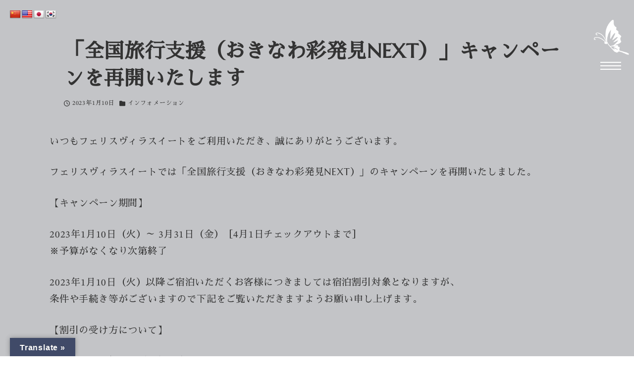

--- FILE ---
content_type: text/html; charset=UTF-8
request_url: https://nikken-hotelmgt.co.jp/kouri/2023/01/10/ryoko_shien2023/
body_size: 30728
content:
<!DOCTYPE html>
<html lang="ja" data-sticky-footer="true" data-scrolled="false">

<head>
			<meta charset="UTF-8">
		<meta name="viewport" content="width=device-width, initial-scale=1, minimum-scale=1, viewport-fit=cover">
		<title>「全国旅行支援（おきなわ彩発見NEXT）」キャンペーンを再開いたします &#8211; 【公式】フェリスヴィラスイート 古宇利島ビュー</title>
            <script type="text/javascript" id="wpuf-language-script">
                var error_str_obj = {
                    'required' : '必須項目です',
                    'mismatch' : '一致しません',
                    'validation' : '無効です'
                }
            </script>
            <meta name='robots' content='max-image-preview:large' />
		<meta property="og:title" content="「全国旅行支援（おきなわ彩発見NEXT）」キャンペーンを再開いたします">
		<meta property="og:type" content="article">
		<meta property="og:url" content="https://nikken-hotelmgt.co.jp/kouri/2023/01/10/ryoko_shien2023/">
		<meta property="og:image" content="">
		<meta property="og:site_name" content="【公式】フェリスヴィラスイート 古宇利島ビュー">
		<meta property="og:description" content="いつもフェリスヴィラスイートをご利用いただき、誠にありがとうございます。 フェリスヴィラスイートでは「全国旅行&hellip;">
		<meta property="og:locale" content="ja_JP">
				<link rel='dns-prefetch' href='//translate.google.com' />
<link rel="alternate" type="application/rss+xml" title="【公式】フェリスヴィラスイート 古宇利島ビュー &raquo; フィード" href="https://nikken-hotelmgt.co.jp/kouri/feed/" />
<link rel="alternate" type="application/rss+xml" title="【公式】フェリスヴィラスイート 古宇利島ビュー &raquo; コメントフィード" href="https://nikken-hotelmgt.co.jp/kouri/comments/feed/" />
		<link rel="profile" href="http://gmpg.org/xfn/11">
												<link rel='stylesheet' id='sbi_styles-css' href='https://nikken-hotelmgt.co.jp/kouri/wp-content/plugins/instagram-feed/css/sbi-styles.min.css?ver=6.9.1' type='text/css' media='all' />
<link rel='stylesheet' id='vkExUnit_common_style-css' href='https://nikken-hotelmgt.co.jp/kouri/wp-content/plugins/vk-all-in-one-expansion-unit/assets/css/vkExUnit_style.css?ver=9.84.1.0' type='text/css' media='all' />
<style id='vkExUnit_common_style-inline-css' type='text/css'>
:root {--ver_page_top_button_url:url(https://nikken-hotelmgt.co.jp/kouri/wp-content/plugins/vk-all-in-one-expansion-unit/assets/images/to-top-btn-icon.svg);}@font-face {font-weight: normal;font-style: normal;font-family: "vk_sns";src: url("https://nikken-hotelmgt.co.jp/kouri/wp-content/plugins/vk-all-in-one-expansion-unit/inc/sns/icons/fonts/vk_sns.eot?-bq20cj");src: url("https://nikken-hotelmgt.co.jp/kouri/wp-content/plugins/vk-all-in-one-expansion-unit/inc/sns/icons/fonts/vk_sns.eot?#iefix-bq20cj") format("embedded-opentype"),url("https://nikken-hotelmgt.co.jp/kouri/wp-content/plugins/vk-all-in-one-expansion-unit/inc/sns/icons/fonts/vk_sns.woff?-bq20cj") format("woff"),url("https://nikken-hotelmgt.co.jp/kouri/wp-content/plugins/vk-all-in-one-expansion-unit/inc/sns/icons/fonts/vk_sns.ttf?-bq20cj") format("truetype"),url("https://nikken-hotelmgt.co.jp/kouri/wp-content/plugins/vk-all-in-one-expansion-unit/inc/sns/icons/fonts/vk_sns.svg?-bq20cj#vk_sns") format("svg");}
</style>
<link rel='stylesheet' id='slick-carousel-css' href='https://nikken-hotelmgt.co.jp/kouri/wp-content/themes/snow-monkey/vendor/inc2734/wp-awesome-widgets/src/assets/packages/slick-carousel/slick/slick.css?ver=1668204507' type='text/css' media='all' />
<link rel='stylesheet' id='slick-carousel-theme-css' href='https://nikken-hotelmgt.co.jp/kouri/wp-content/themes/snow-monkey/vendor/inc2734/wp-awesome-widgets/src/assets/packages/slick-carousel/slick/slick-theme.css?ver=1668204507' type='text/css' media='all' />
<link rel='stylesheet' id='wp-awesome-widgets-css' href='https://nikken-hotelmgt.co.jp/kouri/wp-content/themes/snow-monkey/vendor/inc2734/wp-awesome-widgets/src/assets/css/app.css?ver=1668204507' type='text/css' media='all' />
<link rel='stylesheet' id='wp-oembed-blog-card-css' href='https://nikken-hotelmgt.co.jp/kouri/wp-content/themes/snow-monkey/vendor/inc2734/wp-oembed-blog-card/src/assets/css/app.css?ver=1668204507' type='text/css' media='all' />
<link rel='stylesheet' id='wp-like-me-box-css' href='https://nikken-hotelmgt.co.jp/kouri/wp-content/themes/snow-monkey/vendor/inc2734/wp-like-me-box/src/assets/css/wp-like-me-box.css?ver=1668204507' type='text/css' media='all' />
<link rel='stylesheet' id='wp-share-buttons-css' href='https://nikken-hotelmgt.co.jp/kouri/wp-content/themes/snow-monkey/vendor/inc2734/wp-share-buttons/src/assets/css/wp-share-buttons.css?ver=1668204507' type='text/css' media='all' />
<link rel='stylesheet' id='wp-pure-css-gallery-css' href='https://nikken-hotelmgt.co.jp/kouri/wp-content/themes/snow-monkey/vendor/inc2734/wp-pure-css-gallery/src/assets/css/wp-pure-css-gallery.css?ver=1668204507' type='text/css' media='all' />
<link rel='stylesheet' id='wp-block-library-css' href='https://nikken-hotelmgt.co.jp/kouri/wp-includes/css/dist/block-library/style.min.css?ver=6.3.7' type='text/css' media='all' />
<link rel='stylesheet' id='snow-monkey-blocks/accordion-css' href='https://nikken-hotelmgt.co.jp/kouri/wp-content/plugins/snow-monkey-blocks/dist/block/accordion/style.css?ver=1666324541' type='text/css' media='all' />
<link rel='stylesheet' id='snow-monkey-blocks/alert-css' href='https://nikken-hotelmgt.co.jp/kouri/wp-content/plugins/snow-monkey-blocks/dist/block/alert/style.css?ver=1666324541' type='text/css' media='all' />
<link rel='stylesheet' id='snow-monkey-blocks/balloon-css' href='https://nikken-hotelmgt.co.jp/kouri/wp-content/plugins/snow-monkey-blocks/dist/block/balloon/style.css?ver=1666324541' type='text/css' media='all' />
<link rel='stylesheet' id='snow-monkey-blocks/box-css' href='https://nikken-hotelmgt.co.jp/kouri/wp-content/plugins/snow-monkey-blocks/dist/block/box/style.css?ver=1666324541' type='text/css' media='all' />
<link rel='stylesheet' id='snow-monkey-blocks/btn-css' href='https://nikken-hotelmgt.co.jp/kouri/wp-content/plugins/snow-monkey-blocks/dist/block/btn/style.css?ver=1666324541' type='text/css' media='all' />
<link rel='stylesheet' id='snow-monkey-blocks/btn-box-css' href='https://nikken-hotelmgt.co.jp/kouri/wp-content/plugins/snow-monkey-blocks/dist/block/btn-box/style.css?ver=1666324541' type='text/css' media='all' />
<link rel='stylesheet' id='snow-monkey-blocks/buttons-css' href='https://nikken-hotelmgt.co.jp/kouri/wp-content/plugins/snow-monkey-blocks/dist/block/buttons/style.css?ver=1666324541' type='text/css' media='all' />
<link rel='stylesheet' id='snow-monkey-blocks/categories-list-css' href='https://nikken-hotelmgt.co.jp/kouri/wp-content/plugins/snow-monkey-blocks/dist/block/categories-list/style.css?ver=1666324541' type='text/css' media='all' />
<link rel='stylesheet' id='snow-monkey-blocks/container-css' href='https://nikken-hotelmgt.co.jp/kouri/wp-content/plugins/snow-monkey-blocks/dist/block/container/style.css?ver=1666324541' type='text/css' media='all' />
<link rel='stylesheet' id='snow-monkey-blocks/countdown-css' href='https://nikken-hotelmgt.co.jp/kouri/wp-content/plugins/snow-monkey-blocks/dist/block/countdown/style.css?ver=1666324541' type='text/css' media='all' />
<link rel='stylesheet' id='snow-monkey-blocks/directory-structure-css' href='https://nikken-hotelmgt.co.jp/kouri/wp-content/plugins/snow-monkey-blocks/dist/block/directory-structure/style.css?ver=1666324541' type='text/css' media='all' />
<link rel='stylesheet' id='snow-monkey-blocks/evaluation-star-css' href='https://nikken-hotelmgt.co.jp/kouri/wp-content/plugins/snow-monkey-blocks/dist/block/evaluation-star/style.css?ver=1666324541' type='text/css' media='all' />
<link rel='stylesheet' id='snow-monkey-blocks/faq-css' href='https://nikken-hotelmgt.co.jp/kouri/wp-content/plugins/snow-monkey-blocks/dist/block/faq/style.css?ver=1666324541' type='text/css' media='all' />
<link rel='stylesheet' id='snow-monkey-blocks/information-css' href='https://nikken-hotelmgt.co.jp/kouri/wp-content/plugins/snow-monkey-blocks/dist/block/information/style.css?ver=1666324541' type='text/css' media='all' />
<link rel='stylesheet' id='snow-monkey-blocks/items-css' href='https://nikken-hotelmgt.co.jp/kouri/wp-content/plugins/snow-monkey-blocks/dist/block/items/style.css?ver=1666324541' type='text/css' media='all' />
<link rel='stylesheet' id='snow-monkey-blocks/list-css' href='https://nikken-hotelmgt.co.jp/kouri/wp-content/plugins/snow-monkey-blocks/dist/block/list/style.css?ver=1666324541' type='text/css' media='all' />
<link rel='stylesheet' id='snow-monkey-blocks/media-text-css' href='https://nikken-hotelmgt.co.jp/kouri/wp-content/plugins/snow-monkey-blocks/dist/block/media-text/style.css?ver=1666324541' type='text/css' media='all' />
<link rel='stylesheet' id='snow-monkey-blocks/panels-css' href='https://nikken-hotelmgt.co.jp/kouri/wp-content/plugins/snow-monkey-blocks/dist/block/panels/style.css?ver=1666324541' type='text/css' media='all' />
<link rel='stylesheet' id='snow-monkey-blocks/price-menu-css' href='https://nikken-hotelmgt.co.jp/kouri/wp-content/plugins/snow-monkey-blocks/dist/block/price-menu/style.css?ver=1666324541' type='text/css' media='all' />
<link rel='stylesheet' id='snow-monkey-blocks/pricing-table-css' href='https://nikken-hotelmgt.co.jp/kouri/wp-content/plugins/snow-monkey-blocks/dist/block/pricing-table/style.css?ver=1666324541' type='text/css' media='all' />
<link rel='stylesheet' id='snow-monkey-blocks/rating-box-css' href='https://nikken-hotelmgt.co.jp/kouri/wp-content/plugins/snow-monkey-blocks/dist/block/rating-box/style.css?ver=1666324541' type='text/css' media='all' />
<link rel='stylesheet' id='snow-monkey-blocks/section-css' href='https://nikken-hotelmgt.co.jp/kouri/wp-content/plugins/snow-monkey-blocks/dist/block/section/style.css?ver=1666324541' type='text/css' media='all' />
<link rel='stylesheet' id='snow-monkey-blocks/section-break-the-grid-css' href='https://nikken-hotelmgt.co.jp/kouri/wp-content/plugins/snow-monkey-blocks/dist/block/section-break-the-grid/style.css?ver=6.3.7' type='text/css' media='all' />
<link rel='stylesheet' id='snow-monkey-blocks/section-side-heading-css' href='https://nikken-hotelmgt.co.jp/kouri/wp-content/plugins/snow-monkey-blocks/dist/block/section-side-heading/style.css?ver=1666324541' type='text/css' media='all' />
<link rel='stylesheet' id='snow-monkey-blocks/section-with-bgimage-css' href='https://nikken-hotelmgt.co.jp/kouri/wp-content/plugins/snow-monkey-blocks/dist/block/section-with-bgimage/style.css?ver=1666324541' type='text/css' media='all' />
<link rel='stylesheet' id='snow-monkey-blocks/section-with-bgvideo-css' href='https://nikken-hotelmgt.co.jp/kouri/wp-content/plugins/snow-monkey-blocks/dist/block/section-with-bgvideo/style.css?ver=1666324541' type='text/css' media='all' />
<link rel='stylesheet' id='snow-monkey-blocks/slider-css' href='https://nikken-hotelmgt.co.jp/kouri/wp-content/plugins/snow-monkey-blocks/dist/block/slider/style.css?ver=1666324541' type='text/css' media='all' />
<link rel='stylesheet' id='spider-css' href='https://nikken-hotelmgt.co.jp/kouri/wp-content/plugins/snow-monkey-blocks/dist/packages/spider/dist/css/spider.css?ver=1666324541' type='text/css' media='all' />
<link rel='stylesheet' id='snow-monkey-blocks/spider-pickup-slider-css' href='https://nikken-hotelmgt.co.jp/kouri/wp-content/plugins/snow-monkey-blocks/dist/block/spider-pickup-slider/style.css?ver=1666324541' type='text/css' media='all' />
<link rel='stylesheet' id='snow-monkey-blocks/spider-slider-css' href='https://nikken-hotelmgt.co.jp/kouri/wp-content/plugins/snow-monkey-blocks/dist/block/spider-slider/style.css?ver=1666324541' type='text/css' media='all' />
<link rel='stylesheet' id='snow-monkey-blocks/step-css' href='https://nikken-hotelmgt.co.jp/kouri/wp-content/plugins/snow-monkey-blocks/dist/block/step/style.css?ver=1666324541' type='text/css' media='all' />
<link rel='stylesheet' id='snow-monkey-blocks/tabs-css' href='https://nikken-hotelmgt.co.jp/kouri/wp-content/plugins/snow-monkey-blocks/dist/block/tabs/style.css?ver=1666324541' type='text/css' media='all' />
<link rel='stylesheet' id='snow-monkey-blocks/taxonomy-terms-css' href='https://nikken-hotelmgt.co.jp/kouri/wp-content/plugins/snow-monkey-blocks/dist/block/taxonomy-terms/style.css?ver=1666324541' type='text/css' media='all' />
<link rel='stylesheet' id='snow-monkey-blocks/testimonial-css' href='https://nikken-hotelmgt.co.jp/kouri/wp-content/plugins/snow-monkey-blocks/dist/block/testimonial/style.css?ver=1666324541' type='text/css' media='all' />
<link rel='stylesheet' id='snow-monkey-blocks/thumbnail-gallery-css' href='https://nikken-hotelmgt.co.jp/kouri/wp-content/plugins/snow-monkey-blocks/dist/block/thumbnail-gallery/style.css?ver=1666324541' type='text/css' media='all' />
<link rel='stylesheet' id='snow-monkey-blocks/spider-contents-slider-css' href='https://nikken-hotelmgt.co.jp/kouri/wp-content/plugins/snow-monkey-blocks/dist/block/spider-contents-slider/style.css?ver=1666324541' type='text/css' media='all' />
<link rel='stylesheet' id='snow-monkey-blocks-css' href='https://nikken-hotelmgt.co.jp/kouri/wp-content/plugins/snow-monkey-blocks/dist/css/blocks.css?ver=1666324541' type='text/css' media='all' />
<link rel='stylesheet' id='snow-monkey-snow-monkey-blocks-app-css' href='https://nikken-hotelmgt.co.jp/kouri/wp-content/themes/snow-monkey/assets/css/dependency/snow-monkey-blocks/app.css?ver=1668204506' type='text/css' media='all' />
<link rel='stylesheet' id='snow-monkey-snow-monkey-blocks-theme-css' href='https://nikken-hotelmgt.co.jp/kouri/wp-content/themes/snow-monkey/assets/css/dependency/snow-monkey-blocks/app-theme.css?ver=1668204506' type='text/css' media='all' />
<style id='global-styles-inline-css' type='text/css'>
body{--wp--preset--color--black: #000000;--wp--preset--color--cyan-bluish-gray: #abb8c3;--wp--preset--color--white: #ffffff;--wp--preset--color--pale-pink: #f78da7;--wp--preset--color--vivid-red: #cf2e2e;--wp--preset--color--luminous-vivid-orange: #ff6900;--wp--preset--color--luminous-vivid-amber: #fcb900;--wp--preset--color--light-green-cyan: #7bdcb5;--wp--preset--color--vivid-green-cyan: #00d084;--wp--preset--color--pale-cyan-blue: #8ed1fc;--wp--preset--color--vivid-cyan-blue: #0693e3;--wp--preset--color--vivid-purple: #9b51e0;--wp--preset--color--text-color: #333;--wp--preset--color--dark-gray: #999;--wp--preset--color--gray: #ccc;--wp--preset--color--very-light-gray: #eee;--wp--preset--color--lightest-grey: #f7f7f7;--wp--preset--color--accent-color: #46abbe;--wp--preset--color--sub-accent-color: #707593;--wp--preset--gradient--vivid-cyan-blue-to-vivid-purple: linear-gradient(135deg,rgba(6,147,227,1) 0%,rgb(155,81,224) 100%);--wp--preset--gradient--light-green-cyan-to-vivid-green-cyan: linear-gradient(135deg,rgb(122,220,180) 0%,rgb(0,208,130) 100%);--wp--preset--gradient--luminous-vivid-amber-to-luminous-vivid-orange: linear-gradient(135deg,rgba(252,185,0,1) 0%,rgba(255,105,0,1) 100%);--wp--preset--gradient--luminous-vivid-orange-to-vivid-red: linear-gradient(135deg,rgba(255,105,0,1) 0%,rgb(207,46,46) 100%);--wp--preset--gradient--very-light-gray-to-cyan-bluish-gray: linear-gradient(135deg,rgb(238,238,238) 0%,rgb(169,184,195) 100%);--wp--preset--gradient--cool-to-warm-spectrum: linear-gradient(135deg,rgb(74,234,220) 0%,rgb(151,120,209) 20%,rgb(207,42,186) 40%,rgb(238,44,130) 60%,rgb(251,105,98) 80%,rgb(254,248,76) 100%);--wp--preset--gradient--blush-light-purple: linear-gradient(135deg,rgb(255,206,236) 0%,rgb(152,150,240) 100%);--wp--preset--gradient--blush-bordeaux: linear-gradient(135deg,rgb(254,205,165) 0%,rgb(254,45,45) 50%,rgb(107,0,62) 100%);--wp--preset--gradient--luminous-dusk: linear-gradient(135deg,rgb(255,203,112) 0%,rgb(199,81,192) 50%,rgb(65,88,208) 100%);--wp--preset--gradient--pale-ocean: linear-gradient(135deg,rgb(255,245,203) 0%,rgb(182,227,212) 50%,rgb(51,167,181) 100%);--wp--preset--gradient--electric-grass: linear-gradient(135deg,rgb(202,248,128) 0%,rgb(113,206,126) 100%);--wp--preset--gradient--midnight: linear-gradient(135deg,rgb(2,3,129) 0%,rgb(40,116,252) 100%);--wp--preset--font-size--small: 13px;--wp--preset--font-size--medium: 20px;--wp--preset--font-size--large: 36px;--wp--preset--font-size--x-large: 42px;--wp--preset--font-size--sm-small: 14px;--wp--preset--font-size--sm-normal: 16px;--wp--preset--font-size--sm-medium: 20px;--wp--preset--font-size--sm-large: 28px;--wp--preset--font-size--sm-xlarge: 44px;--wp--preset--font-size--sm-xxlarge: 76px;--wp--preset--font-size--sm-xxxlarge: 140px;--wp--preset--spacing--20: 0.44rem;--wp--preset--spacing--30: 0.67rem;--wp--preset--spacing--40: 1rem;--wp--preset--spacing--50: 1.5rem;--wp--preset--spacing--60: 2.25rem;--wp--preset--spacing--70: 3.38rem;--wp--preset--spacing--80: 5.06rem;--wp--preset--shadow--natural: 6px 6px 9px rgba(0, 0, 0, 0.2);--wp--preset--shadow--deep: 12px 12px 50px rgba(0, 0, 0, 0.4);--wp--preset--shadow--sharp: 6px 6px 0px rgba(0, 0, 0, 0.2);--wp--preset--shadow--outlined: 6px 6px 0px -3px rgba(255, 255, 255, 1), 6px 6px rgba(0, 0, 0, 1);--wp--preset--shadow--crisp: 6px 6px 0px rgba(0, 0, 0, 1);}body { margin: 0;--wp--style--global--content-size: var(--wp-block-width);--wp--style--global--wide-size: calc(var(--wp-block-width) + 240px); }.wp-site-blocks > .alignleft { float: left; margin-right: 2em; }.wp-site-blocks > .alignright { float: right; margin-left: 2em; }.wp-site-blocks > .aligncenter { justify-content: center; margin-left: auto; margin-right: auto; }:where(.is-layout-flex){gap: 0.5em;}:where(.is-layout-grid){gap: 0.5em;}body .is-layout-flow > .alignleft{float: left;margin-inline-start: 0;margin-inline-end: 2em;}body .is-layout-flow > .alignright{float: right;margin-inline-start: 2em;margin-inline-end: 0;}body .is-layout-flow > .aligncenter{margin-left: auto !important;margin-right: auto !important;}body .is-layout-constrained > .alignleft{float: left;margin-inline-start: 0;margin-inline-end: 2em;}body .is-layout-constrained > .alignright{float: right;margin-inline-start: 2em;margin-inline-end: 0;}body .is-layout-constrained > .aligncenter{margin-left: auto !important;margin-right: auto !important;}body .is-layout-constrained > :where(:not(.alignleft):not(.alignright):not(.alignfull)){max-width: var(--wp--style--global--content-size);margin-left: auto !important;margin-right: auto !important;}body .is-layout-constrained > .alignwide{max-width: var(--wp--style--global--wide-size);}body .is-layout-flex{display: flex;}body .is-layout-flex{flex-wrap: wrap;align-items: center;}body .is-layout-flex > *{margin: 0;}body .is-layout-grid{display: grid;}body .is-layout-grid > *{margin: 0;}body{padding-top: 0px;padding-right: 0px;padding-bottom: 0px;padding-left: 0px;}a:where(:not(.wp-element-button)){text-decoration: underline;}.wp-element-button, .wp-block-button__link{background-color: #32373c;border-width: 0;color: #fff;font-family: inherit;font-size: inherit;line-height: inherit;padding: calc(0.667em + 2px) calc(1.333em + 2px);text-decoration: none;}.has-black-color{color: var(--wp--preset--color--black) !important;}.has-cyan-bluish-gray-color{color: var(--wp--preset--color--cyan-bluish-gray) !important;}.has-white-color{color: var(--wp--preset--color--white) !important;}.has-pale-pink-color{color: var(--wp--preset--color--pale-pink) !important;}.has-vivid-red-color{color: var(--wp--preset--color--vivid-red) !important;}.has-luminous-vivid-orange-color{color: var(--wp--preset--color--luminous-vivid-orange) !important;}.has-luminous-vivid-amber-color{color: var(--wp--preset--color--luminous-vivid-amber) !important;}.has-light-green-cyan-color{color: var(--wp--preset--color--light-green-cyan) !important;}.has-vivid-green-cyan-color{color: var(--wp--preset--color--vivid-green-cyan) !important;}.has-pale-cyan-blue-color{color: var(--wp--preset--color--pale-cyan-blue) !important;}.has-vivid-cyan-blue-color{color: var(--wp--preset--color--vivid-cyan-blue) !important;}.has-vivid-purple-color{color: var(--wp--preset--color--vivid-purple) !important;}.has-text-color-color{color: var(--wp--preset--color--text-color) !important;}.has-dark-gray-color{color: var(--wp--preset--color--dark-gray) !important;}.has-gray-color{color: var(--wp--preset--color--gray) !important;}.has-very-light-gray-color{color: var(--wp--preset--color--very-light-gray) !important;}.has-lightest-grey-color{color: var(--wp--preset--color--lightest-grey) !important;}.has-accent-color-color{color: var(--wp--preset--color--accent-color) !important;}.has-sub-accent-color-color{color: var(--wp--preset--color--sub-accent-color) !important;}.has-black-background-color{background-color: var(--wp--preset--color--black) !important;}.has-cyan-bluish-gray-background-color{background-color: var(--wp--preset--color--cyan-bluish-gray) !important;}.has-white-background-color{background-color: var(--wp--preset--color--white) !important;}.has-pale-pink-background-color{background-color: var(--wp--preset--color--pale-pink) !important;}.has-vivid-red-background-color{background-color: var(--wp--preset--color--vivid-red) !important;}.has-luminous-vivid-orange-background-color{background-color: var(--wp--preset--color--luminous-vivid-orange) !important;}.has-luminous-vivid-amber-background-color{background-color: var(--wp--preset--color--luminous-vivid-amber) !important;}.has-light-green-cyan-background-color{background-color: var(--wp--preset--color--light-green-cyan) !important;}.has-vivid-green-cyan-background-color{background-color: var(--wp--preset--color--vivid-green-cyan) !important;}.has-pale-cyan-blue-background-color{background-color: var(--wp--preset--color--pale-cyan-blue) !important;}.has-vivid-cyan-blue-background-color{background-color: var(--wp--preset--color--vivid-cyan-blue) !important;}.has-vivid-purple-background-color{background-color: var(--wp--preset--color--vivid-purple) !important;}.has-text-color-background-color{background-color: var(--wp--preset--color--text-color) !important;}.has-dark-gray-background-color{background-color: var(--wp--preset--color--dark-gray) !important;}.has-gray-background-color{background-color: var(--wp--preset--color--gray) !important;}.has-very-light-gray-background-color{background-color: var(--wp--preset--color--very-light-gray) !important;}.has-lightest-grey-background-color{background-color: var(--wp--preset--color--lightest-grey) !important;}.has-accent-color-background-color{background-color: var(--wp--preset--color--accent-color) !important;}.has-sub-accent-color-background-color{background-color: var(--wp--preset--color--sub-accent-color) !important;}.has-black-border-color{border-color: var(--wp--preset--color--black) !important;}.has-cyan-bluish-gray-border-color{border-color: var(--wp--preset--color--cyan-bluish-gray) !important;}.has-white-border-color{border-color: var(--wp--preset--color--white) !important;}.has-pale-pink-border-color{border-color: var(--wp--preset--color--pale-pink) !important;}.has-vivid-red-border-color{border-color: var(--wp--preset--color--vivid-red) !important;}.has-luminous-vivid-orange-border-color{border-color: var(--wp--preset--color--luminous-vivid-orange) !important;}.has-luminous-vivid-amber-border-color{border-color: var(--wp--preset--color--luminous-vivid-amber) !important;}.has-light-green-cyan-border-color{border-color: var(--wp--preset--color--light-green-cyan) !important;}.has-vivid-green-cyan-border-color{border-color: var(--wp--preset--color--vivid-green-cyan) !important;}.has-pale-cyan-blue-border-color{border-color: var(--wp--preset--color--pale-cyan-blue) !important;}.has-vivid-cyan-blue-border-color{border-color: var(--wp--preset--color--vivid-cyan-blue) !important;}.has-vivid-purple-border-color{border-color: var(--wp--preset--color--vivid-purple) !important;}.has-text-color-border-color{border-color: var(--wp--preset--color--text-color) !important;}.has-dark-gray-border-color{border-color: var(--wp--preset--color--dark-gray) !important;}.has-gray-border-color{border-color: var(--wp--preset--color--gray) !important;}.has-very-light-gray-border-color{border-color: var(--wp--preset--color--very-light-gray) !important;}.has-lightest-grey-border-color{border-color: var(--wp--preset--color--lightest-grey) !important;}.has-accent-color-border-color{border-color: var(--wp--preset--color--accent-color) !important;}.has-sub-accent-color-border-color{border-color: var(--wp--preset--color--sub-accent-color) !important;}.has-vivid-cyan-blue-to-vivid-purple-gradient-background{background: var(--wp--preset--gradient--vivid-cyan-blue-to-vivid-purple) !important;}.has-light-green-cyan-to-vivid-green-cyan-gradient-background{background: var(--wp--preset--gradient--light-green-cyan-to-vivid-green-cyan) !important;}.has-luminous-vivid-amber-to-luminous-vivid-orange-gradient-background{background: var(--wp--preset--gradient--luminous-vivid-amber-to-luminous-vivid-orange) !important;}.has-luminous-vivid-orange-to-vivid-red-gradient-background{background: var(--wp--preset--gradient--luminous-vivid-orange-to-vivid-red) !important;}.has-very-light-gray-to-cyan-bluish-gray-gradient-background{background: var(--wp--preset--gradient--very-light-gray-to-cyan-bluish-gray) !important;}.has-cool-to-warm-spectrum-gradient-background{background: var(--wp--preset--gradient--cool-to-warm-spectrum) !important;}.has-blush-light-purple-gradient-background{background: var(--wp--preset--gradient--blush-light-purple) !important;}.has-blush-bordeaux-gradient-background{background: var(--wp--preset--gradient--blush-bordeaux) !important;}.has-luminous-dusk-gradient-background{background: var(--wp--preset--gradient--luminous-dusk) !important;}.has-pale-ocean-gradient-background{background: var(--wp--preset--gradient--pale-ocean) !important;}.has-electric-grass-gradient-background{background: var(--wp--preset--gradient--electric-grass) !important;}.has-midnight-gradient-background{background: var(--wp--preset--gradient--midnight) !important;}.has-small-font-size{font-size: var(--wp--preset--font-size--small) !important;}.has-medium-font-size{font-size: var(--wp--preset--font-size--medium) !important;}.has-large-font-size{font-size: var(--wp--preset--font-size--large) !important;}.has-x-large-font-size{font-size: var(--wp--preset--font-size--x-large) !important;}.has-sm-small-font-size{font-size: var(--wp--preset--font-size--sm-small) !important;}.has-sm-normal-font-size{font-size: var(--wp--preset--font-size--sm-normal) !important;}.has-sm-medium-font-size{font-size: var(--wp--preset--font-size--sm-medium) !important;}.has-sm-large-font-size{font-size: var(--wp--preset--font-size--sm-large) !important;}.has-sm-xlarge-font-size{font-size: var(--wp--preset--font-size--sm-xlarge) !important;}.has-sm-xxlarge-font-size{font-size: var(--wp--preset--font-size--sm-xxlarge) !important;}.has-sm-xxxlarge-font-size{font-size: var(--wp--preset--font-size--sm-xxxlarge) !important;}
.wp-block-navigation a:where(:not(.wp-element-button)){color: inherit;}
:where(.wp-block-post-template.is-layout-flex){gap: 1.25em;}:where(.wp-block-post-template.is-layout-grid){gap: 1.25em;}
:where(.wp-block-columns.is-layout-flex){gap: 2em;}:where(.wp-block-columns.is-layout-grid){gap: 2em;}
.wp-block-pullquote{font-size: 1.5em;line-height: 1.6;}
</style>
<link rel='stylesheet' id='contact-form-7-css' href='https://nikken-hotelmgt.co.jp/kouri/wp-content/plugins/contact-form-7/includes/css/styles.css?ver=5.6.4' type='text/css' media='all' />
<style id='contact-form-7-inline-css' type='text/css'>
.wpcf7 .wpcf7-recaptcha iframe {margin-bottom: 0;}.wpcf7 .wpcf7-recaptcha[data-align="center"] > div {margin: 0 auto;}.wpcf7 .wpcf7-recaptcha[data-align="right"] > div {margin: 0 0 0 auto;}
</style>
<link rel='stylesheet' id='fancybox-for-wp-css' href='https://nikken-hotelmgt.co.jp/kouri/wp-content/plugins/fancybox-for-wordpress/assets/css/fancybox.css?ver=1.3.4' type='text/css' media='all' />
<link rel='stylesheet' id='google-language-translator-css' href='https://nikken-hotelmgt.co.jp/kouri/wp-content/plugins/google-language-translator/css/style.css?ver=6.0.20' type='text/css' media='' />
<link rel='stylesheet' id='glt-toolbar-styles-css' href='https://nikken-hotelmgt.co.jp/kouri/wp-content/plugins/google-language-translator/css/toolbar.css?ver=6.0.20' type='text/css' media='' />
<link rel='stylesheet' id='snow-monkey-app-css' href='https://nikken-hotelmgt.co.jp/kouri/wp-content/themes/snow-monkey/assets/css/app/app.css?ver=1668204506' type='text/css' media='all' />
<style id='snow-monkey-app-inline-css' type='text/css'>
:root { --_container-max-width: 1280px;--_margin-scale: 1;--_space: 1.8rem;--accent-color: #46abbe;--dark-accent-color: #296975;--light-accent-color: #91cdd9;--lighter-accent-color: #c4e4ea;--lightest-accent-color: #d2eaef;--sub-accent-color: #707593;--dark-sub-accent-color: #444759;--light-sub-accent-color: #aaadbf;--lighter-sub-accent-color: #d1d3dd;--lightest-sub-accent-color: #dcdde4;--_half-leading: 0.4;--font-family: system-ui,-apple-system,BlinkMacSystemFont,"ヒラギノ角ゴ W3",sans-serif;--_base-font-family: var(--font-family);--line-height-sm-small: calc(16 / 14 + var(--_half-leading) * 2);--line-height-sm-normal: calc(16 / 16 + var(--_half-leading) * 2);--line-height-sm-medium: calc(16 / 20 + var(--_half-leading) * 2);--line-height-sm-large: calc(16 / 28 + var(--_half-leading) * 2);--line-height-sm-xlarge: calc(16 / 44 + var(--_half-leading) * 2);--line-height-sm-xxlarge: calc(16 / 76 + var(--_half-leading) * 2);--line-height-sm-xxxlarge: calc(16 / 140 + var(--_half-leading) * 2);--_base-font-size-px: 16px }
html { letter-spacing: 0.05rem }
input[type="email"],input[type="number"],input[type="password"],input[type="search"],input[type="tel"],input[type="text"],input[type="url"],textarea { font-size: 16px }
.p-infobar__inner { background-color: #46abbe }
.p-infobar__content { color: #fff }
</style>
<link rel='stylesheet' id='snow-monkey-theme-css' href='https://nikken-hotelmgt.co.jp/kouri/wp-content/themes/snow-monkey/assets/css/app/app-theme.css?ver=1668204506' type='text/css' media='all' />
<style id='snow-monkey-theme-inline-css' type='text/css'>
:root { --entry-content-h2-border-left: 1px solid var(--accent-color, #cd162c);--entry-content-h2-background-color: #f7f7f7;--entry-content-h2-padding: calc(var(--_space, 1.76923rem) * 0.25) calc(var(--_space, 1.76923rem) * 0.25) calc(var(--_space, 1.76923rem) * 0.25) calc(var(--_space, 1.76923rem) * 0.5);--entry-content-h3-border-bottom: 1px solid #eee;--entry-content-h3-padding: 0 0 calc(var(--_space, 1.76923rem) * 0.25);--widget-title-display: flex;--widget-title-flex-direction: row;--widget-title-align-items: center;--widget-title-justify-content: center;--widget-title-pseudo-display: block;--widget-title-pseudo-content: "";--widget-title-pseudo-height: 1px;--widget-title-pseudo-background-color: #111;--widget-title-pseudo-flex: 1 0 0%;--widget-title-pseudo-min-width: 20px;--widget-title-before-margin-right: .5em;--widget-title-after-margin-left: .5em }
</style>
<style id='snow-monkey-inline-css' type='text/css'>
.c-site-branding__title .custom-logo { width: 51px; }@media (min-width: 64em) { .c-site-branding__title .custom-logo { width: 102px; } }
</style>
<link rel='stylesheet' id='my-snow-monkey-css' href='https://nikken-hotelmgt.co.jp/kouri/wp-content/plugins/my-snow-monkey/style.css?ver=1629122142' type='text/css' media='all' />
<link rel='stylesheet' id='snow-monkey-blocks-background-parallax-css' href='https://nikken-hotelmgt.co.jp/kouri/wp-content/plugins/snow-monkey-blocks/dist/css/background-parallax.css?ver=1666324541' type='text/css' media='all' />
<link rel='stylesheet' id='snow-monkey-editor-css' href='https://nikken-hotelmgt.co.jp/kouri/wp-content/plugins/snow-monkey-editor/dist/css/app.css?ver=1663577087' type='text/css' media='all' />
<link rel='stylesheet' id='snow-monkey-custom-widgets-app-css' href='https://nikken-hotelmgt.co.jp/kouri/wp-content/themes/snow-monkey/assets/css/custom-widgets/app.css?ver=1668204506' type='text/css' media='all' />
<link rel='stylesheet' id='snow-monkey-custom-widgets-theme-css' href='https://nikken-hotelmgt.co.jp/kouri/wp-content/themes/snow-monkey/assets/css/custom-widgets/app-theme.css?ver=1668204506' type='text/css' media='all' />
<style id='snow-monkey-custom-widgets-inline-css' type='text/css'>
.wpaw-site-branding__logo .custom-logo { width: 51px; }@media (min-width: 64em) { .wpaw-site-branding__logo .custom-logo { width: 102px; } }
</style>
<link rel='stylesheet' id='snow-monkey-block-library-app-css' href='https://nikken-hotelmgt.co.jp/kouri/wp-content/themes/snow-monkey/assets/css/block-library/app.css?ver=1668204506' type='text/css' media='all' />
<link rel='stylesheet' id='snow-monkey-block-library-theme-css' href='https://nikken-hotelmgt.co.jp/kouri/wp-content/themes/snow-monkey/assets/css/block-library/app-theme.css?ver=1668204506' type='text/css' media='all' />
<link rel='stylesheet' id='snow-monkey-wpcf7-css' href='https://nikken-hotelmgt.co.jp/kouri/wp-content/themes/snow-monkey/assets/css/dependency/contact-form-7/app.css?ver=1668204506' type='text/css' media='all' />
<link rel='stylesheet' id='wpuf-css-css' href='https://nikken-hotelmgt.co.jp/kouri/wp-content/plugins/wp-user-frontend/assets/css/frontend-forms.css?ver=6.3.7' type='text/css' media='all' />
<link rel='stylesheet' id='jquery-ui-css' href='https://nikken-hotelmgt.co.jp/kouri/wp-content/plugins/wp-user-frontend/assets/css/jquery-ui-1.9.1.custom.css?ver=6.3.7' type='text/css' media='all' />
<link rel='stylesheet' id='wpuf-sweetalert2-css' href='https://nikken-hotelmgt.co.jp/kouri/wp-content/plugins/wp-user-frontend/assets/vendor/sweetalert2/dist/sweetalert2.css?ver=3.5.29' type='text/css' media='all' />
<script type='text/javascript' src='https://nikken-hotelmgt.co.jp/kouri/wp-content/plugins/snow-monkey-blocks/dist/packages/spider/dist/js/spider.js?ver=1666324541' id='spider-js'></script>
<script type='text/javascript' src='https://nikken-hotelmgt.co.jp/kouri/wp-content/plugins/snow-monkey-blocks/dist/block/spider-pickup-slider/script.js?ver=1666324541' id='snow-monkey-blocks/spider-pickup-slider-js'></script>
<script type='text/javascript' src='https://nikken-hotelmgt.co.jp/kouri/wp-content/plugins/snow-monkey-blocks/dist/block/spider-slider/script.js?ver=1666324541' id='snow-monkey-blocks/spider-slider-js'></script>
<script type='text/javascript' src='https://nikken-hotelmgt.co.jp/kouri/wp-includes/js/jquery/jquery.min.js?ver=3.7.0' id='jquery-core-js'></script>
<script type='text/javascript' src='https://nikken-hotelmgt.co.jp/kouri/wp-includes/js/jquery/jquery-migrate.min.js?ver=3.4.1' id='jquery-migrate-js'></script>
<script type='text/javascript' src='https://nikken-hotelmgt.co.jp/kouri/wp-content/plugins/fancybox-for-wordpress/assets/js/jquery.fancybox.js?ver=1.3.4' id='fancybox-for-wp-js'></script>
<script type='text/javascript' id='wpuf-ajax-script-js-extra'>
/* <![CDATA[ */
var ajax_object = {"ajaxurl":"https:\/\/nikken-hotelmgt.co.jp\/kouri\/wp-admin\/admin-ajax.php","fill_notice":"\u5fc5\u9808\u9805\u76ee\u304c\u5165\u529b\u3055\u308c\u3066\u3044\u307e\u305b\u3093"};
/* ]]> */
</script>
<script type='text/javascript' src='https://nikken-hotelmgt.co.jp/kouri/wp-content/plugins/wp-user-frontend/assets/js/billing-address.js?ver=6.3.7' id='wpuf-ajax-script-js'></script>
<script type='text/javascript' src='https://nikken-hotelmgt.co.jp/kouri/wp-includes/js/jquery/ui/core.min.js?ver=1.13.2' id='jquery-ui-core-js'></script>
<script type='text/javascript' src='https://nikken-hotelmgt.co.jp/kouri/wp-includes/js/dist/vendor/wp-polyfill-inert.min.js?ver=3.1.2' id='wp-polyfill-inert-js'></script>
<script type='text/javascript' src='https://nikken-hotelmgt.co.jp/kouri/wp-includes/js/dist/vendor/regenerator-runtime.min.js?ver=0.13.11' id='regenerator-runtime-js'></script>
<script type='text/javascript' src='https://nikken-hotelmgt.co.jp/kouri/wp-includes/js/dist/vendor/wp-polyfill.min.js?ver=3.15.0' id='wp-polyfill-js'></script>
<script type='text/javascript' src='https://nikken-hotelmgt.co.jp/kouri/wp-includes/js/dist/dom-ready.min.js?ver=392bdd43726760d1f3ca' id='wp-dom-ready-js'></script>
<script type='text/javascript' src='https://nikken-hotelmgt.co.jp/kouri/wp-includes/js/dist/hooks.min.js?ver=c6aec9a8d4e5a5d543a1' id='wp-hooks-js'></script>
<script type='text/javascript' src='https://nikken-hotelmgt.co.jp/kouri/wp-includes/js/dist/i18n.min.js?ver=7701b0c3857f914212ef' id='wp-i18n-js'></script>
<script id="wp-i18n-js-after" type="text/javascript">
wp.i18n.setLocaleData( { 'text direction\u0004ltr': [ 'ltr' ] } );
</script>
<script type='text/javascript' id='wp-a11y-js-translations'>
( function( domain, translations ) {
	var localeData = translations.locale_data[ domain ] || translations.locale_data.messages;
	localeData[""].domain = domain;
	wp.i18n.setLocaleData( localeData, domain );
} )( "default", {"translation-revision-date":"2025-10-03 13:04:34+0000","generator":"GlotPress\/4.0.1","domain":"messages","locale_data":{"messages":{"":{"domain":"messages","plural-forms":"nplurals=1; plural=0;","lang":"ja_JP"},"Notifications":["\u901a\u77e5"]}},"comment":{"reference":"wp-includes\/js\/dist\/a11y.js"}} );
</script>
<script type='text/javascript' src='https://nikken-hotelmgt.co.jp/kouri/wp-includes/js/dist/a11y.min.js?ver=7032343a947cfccf5608' id='wp-a11y-js'></script>
<script type='text/javascript' src='https://nikken-hotelmgt.co.jp/kouri/wp-includes/js/jquery/ui/mouse.min.js?ver=1.13.2' id='jquery-ui-mouse-js'></script>
<script type='text/javascript' src='https://nikken-hotelmgt.co.jp/kouri/wp-includes/js/clipboard.min.js?ver=2.0.11' id='clipboard-js'></script>
<script type='text/javascript' src='https://nikken-hotelmgt.co.jp/kouri/wp-includes/js/plupload/moxie.min.js?ver=1.3.5' id='moxiejs-js'></script>
<script type='text/javascript' src='https://nikken-hotelmgt.co.jp/kouri/wp-includes/js/plupload/plupload.min.js?ver=2.1.9' id='plupload-js'></script>
<script type='text/javascript' src='https://nikken-hotelmgt.co.jp/kouri/wp-includes/js/underscore.min.js?ver=1.13.4' id='underscore-js'></script>
<script type='text/javascript' id='plupload-handlers-js-extra'>
/* <![CDATA[ */
var pluploadL10n = {"queue_limit_exceeded":"\u30ad\u30e5\u30fc\u306b\u5165\u308c\u305f\u30d5\u30a1\u30a4\u30eb\u304c\u591a\u3059\u304e\u307e\u3059\u3002","file_exceeds_size_limit":"%s \u306f\u3001\u3053\u306e\u30b5\u30a4\u30c8\u306e\u30a2\u30c3\u30d7\u30ed\u30fc\u30c9\u30b5\u30a4\u30ba\u4e0a\u9650\u3092\u8d85\u3048\u3066\u3044\u307e\u3059\u3002","zero_byte_file":"\u3053\u306e\u30d5\u30a1\u30a4\u30eb\u306f\u7a7a\u3067\u3059\u3002\u5225\u306e\u30d5\u30a1\u30a4\u30eb\u3092\u304a\u8a66\u3057\u304f\u3060\u3055\u3044\u3002","invalid_filetype":"\u3053\u306e\u30d5\u30a1\u30a4\u30eb\u30bf\u30a4\u30d7\u3092\u30a2\u30c3\u30d7\u30ed\u30fc\u30c9\u3059\u308b\u6a29\u9650\u304c\u3042\u308a\u307e\u305b\u3093\u3002","not_an_image":"\u3053\u306e\u30d5\u30a1\u30a4\u30eb\u306f\u753b\u50cf\u3067\u306f\u3042\u308a\u307e\u305b\u3093\u3002\u5225\u306e\u30d5\u30a1\u30a4\u30eb\u3092\u304a\u8a66\u3057\u304f\u3060\u3055\u3044\u3002","image_memory_exceeded":"\u30e1\u30e2\u30ea\u306e\u8a31\u5bb9\u91cf\u3092\u8d85\u3048\u307e\u3057\u305f\u3002\u5225\u306e\u5c0f\u3055\u3044\u30b5\u30a4\u30ba\u306e\u30d5\u30a1\u30a4\u30eb\u3067\u3082\u3046\u4e00\u5ea6\u304a\u8a66\u3057\u304f\u3060\u3055\u3044\u3002","image_dimensions_exceeded":"\u30d5\u30a1\u30a4\u30eb\u30b5\u30a4\u30ba\u306e\u4e0a\u9650\u3092\u8d85\u3048\u3066\u3044\u308b\u3088\u3046\u3067\u3059\u3002\u5225\u306e\u30d5\u30a1\u30a4\u30eb\u3092\u304a\u8a66\u3057\u304f\u3060\u3055\u3044\u3002","default_error":"\u30a2\u30c3\u30d7\u30ed\u30fc\u30c9\u4e2d\u306b\u30a8\u30e9\u30fc\u304c\u767a\u751f\u3057\u307e\u3057\u305f\u3002\u5f8c\u307b\u3069\u3082\u3046\u4e00\u5ea6\u304a\u8a66\u3057\u304f\u3060\u3055\u3044\u3002","missing_upload_url":"\u8a2d\u5b9a\u306b\u30a8\u30e9\u30fc\u304c\u3042\u308a\u307e\u3057\u305f\u3002\u30b5\u30fc\u30d0\u30fc\u7ba1\u7406\u8005\u306b\u304a\u554f\u3044\u5408\u308f\u305b\u304f\u3060\u3055\u3044\u3002","upload_limit_exceeded":"\u30d5\u30a1\u30a4\u30eb\u306e\u30a2\u30c3\u30d7\u30ed\u30fc\u30c9\u306f1\u3064\u307e\u3067\u3067\u3059\u3002","http_error":"\u30b5\u30fc\u30d0\u30fc\u304b\u3089\u4e88\u671f\u3057\u306a\u3044\u30ec\u30b9\u30dd\u30f3\u30b9\u304c\u3042\u308a\u307e\u3057\u305f\u3002\u30d5\u30a1\u30a4\u30eb\u306f\u6b63\u3057\u304f\u30a2\u30c3\u30d7\u30ed\u30fc\u30c9\u3055\u308c\u3066\u3044\u308b\u304b\u3082\u3057\u308c\u307e\u305b\u3093\u3002\u30e1\u30c7\u30a3\u30a2\u30e9\u30a4\u30d6\u30e9\u30ea\u3082\u3057\u304f\u306f\u30da\u30fc\u30b8\u3092\u30ea\u30ed\u30fc\u30c9\u3057\u3066\u78ba\u8a8d\u3057\u3066\u304f\u3060\u3055\u3044\u3002","http_error_image":"\u30b5\u30fc\u30d0\u30fc\u304c\u753b\u50cf\u3092\u51e6\u7406\u3067\u304d\u307e\u305b\u3093\u3002\u3053\u306e\u30a8\u30e9\u30fc\u306f\u3001\u30b5\u30fc\u30d0\u30fc\u304c\u5fd9\u3057\u3044\u304b\u3001\u30bf\u30b9\u30af\u3092\u5b8c\u4e86\u3059\u308b\u305f\u3081\u306b\u5341\u5206\u306a\u30ea\u30bd\u30fc\u30b9\u304c\u306a\u3044\u5834\u5408\u306b\u767a\u751f\u3057\u307e\u3059\u3002\u5c0f\u3055\u306a\u753b\u50cf\u3092\u30a2\u30c3\u30d7\u30ed\u30fc\u30c9\u3059\u308c\u3070\u89e3\u6c7a\u3059\u308b\u304b\u3082\u3057\u308c\u307e\u305b\u3093\u3002\u63a8\u5968\u3059\u308b\u6700\u5927\u30b5\u30a4\u30ba\u306f2560\u30d4\u30af\u30bb\u30eb\u3067\u3059\u3002","upload_failed":"\u30a2\u30c3\u30d7\u30ed\u30fc\u30c9\u306b\u5931\u6557\u3057\u307e\u3057\u305f\u3002","big_upload_failed":"%1$s\u30d6\u30e9\u30a6\u30b6\u30fc\u30a2\u30c3\u30d7\u30ed\u30fc\u30c0\u30fc%2$s\u3067\u3053\u306e\u30d5\u30a1\u30a4\u30eb\u3092\u30a2\u30c3\u30d7\u30ed\u30fc\u30c9\u3057\u3066\u307f\u3066\u304f\u3060\u3055\u3044\u3002","big_upload_queued":"%s \u306f\u3001\u30d6\u30e9\u30a6\u30b6\u30fc\u4e0a\u304b\u3089\u30de\u30eb\u30c1\u30d5\u30a1\u30a4\u30eb\u30a2\u30c3\u30d7\u30ed\u30fc\u30c0\u30fc\u3092\u4f7f\u3046\u969b\u306e\u30a2\u30c3\u30d7\u30ed\u30fc\u30c9\u30b5\u30a4\u30ba\u4e0a\u9650\u3092\u8d85\u3048\u3066\u3044\u307e\u3059\u3002","io_error":"IO \u30a8\u30e9\u30fc\u3002","security_error":"\u30bb\u30ad\u30e5\u30ea\u30c6\u30a3\u30a8\u30e9\u30fc\u3002","file_cancelled":"\u30d5\u30a1\u30a4\u30eb\u3092\u30ad\u30e3\u30f3\u30bb\u30eb\u3057\u307e\u3057\u305f\u3002","upload_stopped":"\u30a2\u30c3\u30d7\u30ed\u30fc\u30c9\u3092\u4e2d\u6b62\u3057\u307e\u3057\u305f\u3002","dismiss":"\u975e\u8868\u793a","crunching":"\u51e6\u7406\u4e2d\u2026","deleted":"\u30b4\u30df\u7bb1\u3078\u79fb\u52d5\u3057\u307e\u3057\u305f\u3002","error_uploading":"\u201c%s\u201d \u306e\u30a2\u30c3\u30d7\u30ed\u30fc\u30c9\u306b\u5931\u6557\u3057\u307e\u3057\u305f\u3002","unsupported_image":"\u3053\u306e\u753b\u50cf\u306f\u30d6\u30e9\u30a6\u30b6\u30fc\u306b\u306f\u8868\u793a\u3055\u308c\u307e\u305b\u3093\u3002\u6700\u826f\u306e\u7d50\u679c\u3092\u5f97\u308b\u306b\u306f\u3001\u30a2\u30c3\u30d7\u30ed\u30fc\u30c9\u3059\u308b\u524d\u306b JPEG \u306b\u5909\u63db\u3057\u3066\u304f\u3060\u3055\u3044\u3002","noneditable_image":"\u3053\u306e\u753b\u50cf\u306f\u30b5\u30fc\u30d0\u30fc\u3067\u51e6\u7406\u3067\u304d\u307e\u305b\u3093\u3002JPEG \u307e\u305f\u306f PNG \u306b\u5909\u63db\u3057\u3066\u304b\u3089\u30a2\u30c3\u30d7\u30ed\u30fc\u30c9\u3057\u3066\u304f\u3060\u3055\u3044\u3002","file_url_copied":"URL \u3092\u30af\u30ea\u30c3\u30d7\u30dc\u30fc\u30c9\u306b\u30b3\u30d4\u30fc\u3057\u307e\u3057\u305f"};
/* ]]> */
</script>
<script type='text/javascript' src='https://nikken-hotelmgt.co.jp/kouri/wp-includes/js/plupload/handlers.min.js?ver=6.3.7' id='plupload-handlers-js'></script>
<script type='text/javascript' src='https://nikken-hotelmgt.co.jp/kouri/wp-includes/js/jquery/ui/sortable.min.js?ver=1.13.2' id='jquery-ui-sortable-js'></script>
<script type='text/javascript' id='wpuf-upload-js-extra'>
/* <![CDATA[ */
var wpuf_frontend_upload = {"confirmMsg":"\u30ed\u30b0\u30a2\u30a6\u30c8\u3057\u307e\u3059\u304b\uff1f","delete_it":"\u306f\u3044","cancel_it":"\u3044\u3044\u3048","nonce":"46bb5b707d","ajaxurl":"https:\/\/nikken-hotelmgt.co.jp\/kouri\/wp-admin\/admin-ajax.php","max_filesize":"30M","plupload":{"url":"https:\/\/nikken-hotelmgt.co.jp\/kouri\/wp-admin\/admin-ajax.php?nonce=f273c93fb1","flash_swf_url":"https:\/\/nikken-hotelmgt.co.jp\/kouri\/wp-includes\/js\/plupload\/plupload.flash.swf","filters":[{"title":"\u30d5\u30a1\u30a4\u30eb\u3092\u8a31\u53ef\u3057\u307e\u3057\u305f","extensions":"*"}],"multipart":true,"urlstream_upload":true,"warning":"\u30d5\u30a1\u30a4\u30eb\u306e\u6570\u304c\u591a\u3059\u304e\u307e\u3059","size_error":"\u30d5\u30a1\u30a4\u30eb\u306e\u30b5\u30a4\u30ba\u304c\u5927\u304d\u3059\u304e\u307e\u3059","type_error":"\u3053\u306e\u30d5\u30a1\u30a4\u30eb\u306e\u7a2e\u985e\u306f\u4f7f\u7528\u3067\u304d\u307e\u305b\u3093"}};
/* ]]> */
</script>
<script type='text/javascript' src='https://nikken-hotelmgt.co.jp/kouri/wp-content/plugins/wp-user-frontend/assets/js/upload.js?ver=6.3.7' id='wpuf-upload-js'></script>
<script type='text/javascript' id='wpuf-form-js-extra'>
/* <![CDATA[ */
var wpuf_frontend = {"ajaxurl":"https:\/\/nikken-hotelmgt.co.jp\/kouri\/wp-admin\/admin-ajax.php","error_message":"\u5165\u529b\u306b\u8aa4\u308a\u304c\u3042\u308b\u305f\u3081\u6295\u7a3f\u3067\u304d\u307e\u305b\u3093\u3002\u4fee\u6b63\u3057\u3066\u300c\u516c\u958b\u3059\u308b\u300d\u30dc\u30bf\u30f3\u3092\u518d\u5ea6\u30af\u30ea\u30c3\u30af\u3057\u3066\u304f\u3060\u3055\u3044\u3002","nonce":"46bb5b707d","cancelSubMsg":"\u73fe\u5728\u306e\u30b5\u30d6\u30b9\u30af\u30ea\u30d7\u30b7\u30e7\u30f3\u3092\u30ad\u30e3\u30f3\u30bb\u30eb\u3057\u3066\u3082\u3088\u308d\u3057\u3044\u3067\u3059\u304b\uff1f","delete_it":"\u306f\u3044","cancel_it":"\u3044\u3044\u3048","char_max":"\u6587\u5b57\u6570\u5236\u9650\u306b\u9054\u3057\u307e\u3057\u305f","char_min":"\u6700\u4f4e\u9650\u5fc5\u8981\u306a\u6587\u5b57","word_max":"\u6587\u5b57\u6570\u30aa\u30fc\u30d0\u30fc\u3067\u3059","word_min":"\u6700\u4f4e\u9650\u5fc5\u8981\u306a\u5358\u8a9e"};
/* ]]> */
</script>
<script type='text/javascript' src='https://nikken-hotelmgt.co.jp/kouri/wp-content/plugins/wp-user-frontend/assets/js/frontend-form.min.js?ver=6.3.7' id='wpuf-form-js'></script>
<script type='text/javascript' src='https://nikken-hotelmgt.co.jp/kouri/wp-content/plugins/wp-user-frontend/assets/vendor/sweetalert2/dist/sweetalert2.js?ver=3.5.29' id='wpuf-sweetalert2-js'></script>
<link rel="https://api.w.org/" href="https://nikken-hotelmgt.co.jp/kouri/wp-json/" /><link rel="alternate" type="application/json" href="https://nikken-hotelmgt.co.jp/kouri/wp-json/wp/v2/posts/2079" /><link rel="EditURI" type="application/rsd+xml" title="RSD" href="https://nikken-hotelmgt.co.jp/kouri/xmlrpc.php?rsd" />
<meta name="generator" content="WordPress 6.3.7" />
<link rel="canonical" href="https://nikken-hotelmgt.co.jp/kouri/2023/01/10/ryoko_shien2023/" />
<link rel='shortlink' href='https://nikken-hotelmgt.co.jp/kouri/?p=2079' />
<link rel="alternate" type="application/json+oembed" href="https://nikken-hotelmgt.co.jp/kouri/wp-json/oembed/1.0/embed?url=https%3A%2F%2Fnikken-hotelmgt.co.jp%2Fkouri%2F2023%2F01%2F10%2Fryoko_shien2023%2F" />
<link rel="alternate" type="text/xml+oembed" href="https://nikken-hotelmgt.co.jp/kouri/wp-json/oembed/1.0/embed?url=https%3A%2F%2Fnikken-hotelmgt.co.jp%2Fkouri%2F2023%2F01%2F10%2Fryoko_shien2023%2F&#038;format=xml" />

<!-- Fancybox for WordPress v3.3.3 -->
<style type="text/css">
	.fancybox-slide--image .fancybox-content{background-color: #FFFFFF}div.fancybox-caption{display:none !important;}
	
	img.fancybox-image{border-width:10px;border-color:#FFFFFF;border-style:solid;}
	div.fancybox-bg{background-color:rgba(102,102,102,0.3);opacity:1 !important;}div.fancybox-content{border-color:#FFFFFF}
	div#fancybox-title{background-color:#FFFFFF}
	div.fancybox-content{background-color:#FFFFFF}
	div#fancybox-title-inside{color:#333333}
	
	
	
	div.fancybox-caption p.caption-title{display:inline-block}
	div.fancybox-caption p.caption-title{font-size:14px}
	div.fancybox-caption p.caption-title{color:#333333}
	div.fancybox-caption {color:#333333}div.fancybox-caption p.caption-title {background:#fff; width:auto;padding:10px 30px;}div.fancybox-content p.caption-title{color:#333333;margin: 0;padding: 5px 0;}
</style><script type="text/javascript">
	jQuery(function () {

		var mobileOnly = false;
		
		if (mobileOnly) {
			return;
		}

		jQuery.fn.getTitle = function () { // Copy the title of every IMG tag and add it to its parent A so that fancybox can show titles
			var arr = jQuery("a[data-fancybox]");
									jQuery.each(arr, function() {
										var title = jQuery(this).children("img").attr("title");
										 var caption = jQuery(this).next("figcaption").html();
                                        if(caption && title){jQuery(this).attr("title",title+" " + caption)}else if(title){ jQuery(this).attr("title",title);}else if(caption){jQuery(this).attr("title",caption);}
									});			}

		// Supported file extensions

				var thumbnails = jQuery("a:has(img)").not(".nolightbox").not('.envira-gallery-link').not('.ngg-simplelightbox').filter(function () {
			return /\.(jpe?g|png|gif|mp4|webp|bmp|pdf)(\?[^/]*)*$/i.test(jQuery(this).attr('href'))
		});
		

		// Add data-type iframe for links that are not images or videos.
		var iframeLinks = jQuery('.fancyboxforwp').filter(function () {
			return !/\.(jpe?g|png|gif|mp4|webp|bmp|pdf)(\?[^/]*)*$/i.test(jQuery(this).attr('href'))
		}).filter(function () {
			return !/vimeo|youtube/i.test(jQuery(this).attr('href'))
		});
		iframeLinks.attr({"data-type": "iframe"}).getTitle();

				// Gallery All
		thumbnails.addClass("fancyboxforwp").attr("data-fancybox", "gallery").getTitle();
		iframeLinks.attr({"data-fancybox": "gallery"}).getTitle();

		// Gallery type NONE
		
		// Call fancybox and apply it on any link with a rel atribute that starts with "fancybox", with the options set on the admin panel
		jQuery("a.fancyboxforwp").fancyboxforwp({
			loop: false,
			smallBtn: false,
			zoomOpacity: "auto",
			animationEffect: "fade",
			animationDuration: 500,
			transitionEffect: "fade",
			transitionDuration: "300",
			overlayShow: true,
			overlayOpacity: "0.3",
			titleShow: true,
			titlePosition: "inside",
			keyboard: true,
			showCloseButton: false,
			arrows: true,
			clickContent:false,
			clickSlide: "close",
			mobile: {
				clickContent: function (current, event) {
					return current.type === "image" ? "toggleControls" : false;
				},
				clickSlide: function (current, event) {
					return current.type === "image" ? "close" : "close";
				},
			},
			wheel: false,
			toolbar: true,
			preventCaptionOverlap: true,
			onInit: function() { },			onDeactivate
	: function() { },		beforeClose: function() { },			afterShow: function(instance) { jQuery( ".fancybox-image" ).on("click", function( ){ ( instance.isScaledDown() ) ? instance.scaleToActual() : instance.scaleToFit() }) },				afterClose: function() { },					caption : function( instance, item ) {var title ="";if("undefined" != typeof jQuery(this).context ){var title = jQuery(this).context.title;} else { var title = ("undefined" != typeof jQuery(this).attr("title")) ? jQuery(this).attr("title") : false;}var caption = jQuery(this).data('caption') || '';if ( item.type === 'image' && title.length ) {caption = (caption.length ? caption + '<br />' : '') + '<p class="caption-title">'+title+'</p>' ;}return caption;},
		afterLoad : function( instance, current ) {current.$content.append('<div class=\"fancybox-custom-caption inside-caption\" style=\" position: absolute;left:0;right:0;color:#000;margin:0 auto;bottom:0;text-align:center;background-color:#FFFFFF \">' + current.opts.caption + '</div>');},
			})
		;

			})
</script>
<!-- END Fancybox for WordPress -->
<style>#flags {
    position: absolute;
    top: 20px;
    left: 20px;
    width: auto !important;
}.goog-te-gadget{margin-top:2px!important;}p.hello{font-size:12px;color:#666;}div.skiptranslate.goog-te-gadget{display:inline!important;}#google_language_translator{clear:both;}#flags{width:165px;}#flags a{display:inline-block;margin-right:2px;}#google_language_translator a{display:none!important;}div.skiptranslate.goog-te-gadget{display:inline!important;}.goog-te-gadget{color:transparent!important;}.goog-te-gadget{font-size:0px!important;}.goog-branding{display:none;}.goog-tooltip{display: none!important;}.goog-tooltip:hover{display: none!important;}.goog-text-highlight{background-color:transparent!important;border:none!important;box-shadow:none!important;}#google_language_translator{display:none;}#google_language_translator select.goog-te-combo{color:#32373c;}div.skiptranslate{display:none!important;}body{top:0px!important;}#goog-gt-{display:none!important;}font font{background-color:transparent!important;box-shadow:none!important;position:initial!important;}#glt-translate-trigger{left:20px;right:auto;}#glt-translate-trigger > span{color:#ffffff;}#glt-translate-trigger{background:#404a68;}#google_language_translator .goog-te-gadget .goog-te-combo{background:#8920a3;border:0!important;}</style>        <style>

        </style>
        		<meta name="theme-color" content="#46abbe">
				<script type="application/ld+json">
			{"@context":"http:\/\/schema.org","@type":"BlogPosting","headline":"\u300c\u5168\u56fd\u65c5\u884c\u652f\u63f4\uff08\u304a\u304d\u306a\u308f\u5f69\u767a\u898bNEXT\uff09\u300d\u30ad\u30e3\u30f3\u30da\u30fc\u30f3\u3092\u518d\u958b\u3044\u305f\u3057\u307e\u3059","author":{"@type":"Person","name":"admin_kouri"},"publisher":{"@type":"Organization","url":"https:\/\/nikken-hotelmgt.co.jp\/kouri","name":"\u3010\u516c\u5f0f\u3011\u30d5\u30a7\u30ea\u30b9\u30f4\u30a3\u30e9\u30b9\u30a4\u30fc\u30c8 \u53e4\u5b87\u5229\u5cf6\u30d3\u30e5\u30fc","logo":{"@type":"ImageObject","url":"https:\/\/nikken-hotelmgt.co.jp\/kouri\/wp-content\/uploads\/2021\/08\/cropped-fv_logo@2x.png"}},"mainEntityOfPage":{"@type":"WebPage","@id":"https:\/\/nikken-hotelmgt.co.jp\/kouri\/2023\/01\/10\/ryoko_shien2023\/"},"image":{"@type":"ImageObject","url":false},"datePublished":"2023-01-10T20:00:00+09:00","dateModified":"2023-01-11T09:56:06+09:00","description":"\u3044\u3064\u3082\u30d5\u30a7\u30ea\u30b9\u30f4\u30a3\u30e9\u30b9\u30a4\u30fc\u30c8\u3092\u3054\u5229\u7528\u3044\u305f\u3060\u304d\u3001\u8aa0\u306b\u3042\u308a\u304c\u3068\u3046\u3054\u3056\u3044\u307e\u3059\u3002 \u30d5\u30a7\u30ea\u30b9\u30f4\u30a3\u30e9\u30b9\u30a4\u30fc\u30c8\u3067\u306f\u300c\u5168\u56fd\u65c5\u884c&hellip;"}		</script>
							<meta name="twitter:card" content="summary">
		
				<!-- Instagram Feed CSS -->
<style type="text/css">
#sbi_mod_link, #sbi_mod_error{ display: block !important; width: 100%; float: left; box-sizing: border-box; }
</style>
<link rel="icon" href="https://nikken-hotelmgt.co.jp/kouri/wp-content/uploads/2021/08/cropped-fvfb-32x32.png" sizes="32x32" />
<link rel="icon" href="https://nikken-hotelmgt.co.jp/kouri/wp-content/uploads/2021/08/cropped-fvfb-192x192.png" sizes="192x192" />
<link rel="apple-touch-icon" href="https://nikken-hotelmgt.co.jp/kouri/wp-content/uploads/2021/08/cropped-fvfb-180x180.png" />
<meta name="msapplication-TileImage" content="https://nikken-hotelmgt.co.jp/kouri/wp-content/uploads/2021/08/cropped-fvfb-270x270.png" />
		<style type="text/css" id="wp-custom-css">
			.new-icon{
	margin-bottom:-20px !important;
}

div#user-submitted-posts fieldset input.usp-input{
	    width: 100%;
}		</style>
		</head>

<body class="post-template-default single single-post postid-2079 single-format-standard wp-custom-logo l-body--one-column l-body" id="body"
	data-has-sidebar="false"
	data-is-full-template="false"
	data-is-slim-width="false"
	data-header-layout="center"
	data-infobar-position="header-bottom"
	ontouchstart=""
	>

			<div id="page-start"></div>
		<!-- Google Tag Manager -->
<noscript><iframe src="//www.googletagmanager.com/ns.html?id=GTM-M2Q9KX4"
height="0" width="0" style="display:none;visibility:hidden"></iframe></noscript>

<script>(function(w,d,s,l,i){w[l]=w[l]||[];w[l].push({'gtm.start':
new Date().getTime(),event:'gtm.js'});var f=d.getElementsByTagName(s)[0],
j=d.createElement(s),dl=l!='dataLayer'?'&l='+l:'';j.async=true;j.src=
'https://www.googletagmanager.com/gtm.js?id='+i+dl;f.parentNode.insertBefore(j,f);
})(window,document,'script','dataLayer','GTM-M2Q9KX4');</script>


<noscript><iframe src="//www.googletagmanager.com/ns.html?id=GTM-54D64LD"
height="0" width="0" style="display:none;visibility:hidden"></iframe></noscript>

<script>(function(w,d,s,l,i){w[l]=w[l]||[];w[l].push({'gtm.start':
new Date().getTime(),event:'gtm.js'});var f=d.getElementsByTagName(s)[0],
j=d.createElement(s),dl=l!='dataLayer'?'&l='+l:'';j.async=true;j.src=
'https://www.googletagmanager.com/gtm.js?id='+i+dl;f.parentNode.insertBefore(j,f);
})(window,document,'script','dataLayer','GTM-54D64LD');</script>

<!-- End Google Tag Manager -->
			
	
<nav
	id="drawer-nav"
	class="c-drawer c-drawer--fixed c-drawer--highlight-type-background-color"
	role="navigation"
	aria-hidden="true"
	aria-labelledby="hamburger-btn"
>
	<div class="c-drawer__inner">
		<div class="c-drawer__focus-point" tabindex="-1"></div>
		
		
		<ul id="menu-header" class="c-drawer__menu"><li id="menu-item-489" class="menu-item menu-item-type-post_type menu-item-object-page menu-item-home menu-item-489 c-drawer__item"><a href="https://nikken-hotelmgt.co.jp/kouri/">TOPページ</a></li>
<li id="menu-item-488" class="menu-item menu-item-type-post_type menu-item-object-page menu-item-488 c-drawer__item"><a href="https://nikken-hotelmgt.co.jp/kouri/about/">コンセプト</a></li>
<li id="menu-item-487" class="menu-item menu-item-type-post_type menu-item-object-page menu-item-487 c-drawer__item"><a href="https://nikken-hotelmgt.co.jp/kouri/room/">客室紹介</a></li>
<li id="menu-item-485" class="menu-item menu-item-type-post_type menu-item-object-page menu-item-485 c-drawer__item"><a href="https://nikken-hotelmgt.co.jp/kouri/location/">周辺案内</a></li>
<li id="menu-item-486" class="menu-item menu-item-type-post_type menu-item-object-page menu-item-486 c-drawer__item"><a href="https://nikken-hotelmgt.co.jp/kouri/access/">アクセス</a></li>
<li id="menu-item-1510" class="menu-item menu-item-type-post_type menu-item-object-page menu-item-1510 c-drawer__item"><a href="https://nikken-hotelmgt.co.jp/kouri/service/">提携サービス</a></li>
<li id="menu-item-1271" class="menu-item menu-item-type-post_type menu-item-object-page menu-item-1271 c-drawer__item"><a href="https://nikken-hotelmgt.co.jp/kouri/support/">特典＆サポート</a></li>
<li id="menu-item-764" class="menu-item menu-item-type-post_type menu-item-object-page menu-item-764 c-drawer__item"><a href="https://nikken-hotelmgt.co.jp/kouri/info/">インフォメーション</a></li>
</ul>
<div class="p-drawer-sub-nav c-drawer__sub-nav">
	<ul id="menu-sub_header" class="c-drawer__menu"><li id="menu-item-742" class="instamenu menu-item menu-item-type-custom menu-item-object-custom menu-item-742 c-drawer__item"><a target="_blank" rel="noopener" href="https://www.instagram.com/felizvilla_kouri/">Instagram</a></li>
<li id="menu-item-1045" class="side-tel menu-item menu-item-type-custom menu-item-object-custom menu-item-1045 c-drawer__item"><a href="tel:0980-52-8800">TEL：0980-52-8800 <br><span>（受付時間：9:00〜18:00）</span></a></li>
<li id="menu-item-599" class="menu-item menu-item-type-custom menu-item-object-custom menu-item-599 c-drawer__item"><a target="_blank" rel="noopener" href="https://felizvillakourijima.snack.chillnn.com/">宿泊予約</a></li>
<li id="menu-item-600" class="menu-item menu-item-type-custom menu-item-object-custom menu-item-600 c-drawer__item"><a target="_blank" rel="noopener" href="https://www.tour-list.com/TL/?hc=OK468">宿泊＋航空券予約</a></li>
<li id="menu-item-2072" class="menu-item menu-item-type-custom menu-item-object-custom menu-item-2072 c-drawer__item"><a target="_blank" rel="noopener" href="https://rcdp.tour-list.com/rc/search/?hotelcode=OK468">宿泊＋レンタカー予約</a></li>
<li id="menu-item-1679" class="side-tel menu-item menu-item-type-custom menu-item-object-custom menu-item-1679 c-drawer__item"><a href="https://nikken-hotelmgt.co.jp/kouri/2022/07/21/car_rental/"><span>現在、沖縄本島では、レンタカーが不足しておりますので、 弊ヴィラを宿泊予約の際は、レンタカーを一緒にご予約することをおすすめいたします。</span></a></li>
<li id="menu-item-611" class="menu-item menu-item-type-post_type menu-item-object-page menu-item-611 c-drawer__item"><a href="https://nikken-hotelmgt.co.jp/kouri/contact/">お問い合わせ</a></li>
</ul></div>

		
			</div>
</nav>
<div class="c-drawer-close-zone" aria-hidden="true" aria-controls="drawer-nav"></div>

	<div class="l-container">
		
<header class="l-header l-header--center l-header--sticky-sm" role="banner">
	
<div id="flags" class="size22"><ul id="sortable" class="ui-sortable" style="float:left"><li id='Chinese (Simplified)'><a href='#' title='Chinese (Simplified)' class='nturl notranslate zh-CN flag Chinese (Simplified)'></a></li><li id='English'><a href='#' title='English' class='nturl notranslate en flag united-states'></a></li><li id='Japanese'><a href='#' title='Japanese' class='nturl notranslate ja flag Japanese'></a></li><li id='Korean'><a href='#' title='Korean' class='nturl notranslate ko flag Korean'></a></li></ul></div><div id="google_language_translator" class="default-language-ja"></div>
	<div class="l-header__content">
		
<div class="l-center-header" data-has-global-nav="true">
	<div class="c-container">
		
		<div class="l-center-header__row">
			<div class="c-row c-row--margin-s c-row--lg-margin c-row--middle c-row--between c-row--nowrap">
									<div
						class="c-row__col c-row__col--fit u-invisible-lg-up u-invisible-wall"
													aria-hidden="true"
											>
						
<button
		class="c-hamburger-btn"
	aria-expanded="false"
	aria-controls="drawer-nav"
>
	<span class="c-hamburger-btn__bars">
		<span class="c-hamburger-btn__bar"></span>
		<span class="c-hamburger-btn__bar"></span>
		<span class="c-hamburger-btn__bar"></span>
	</span>

			<span class="c-hamburger-btn__label">
			MENU		</span>
	</button>
					</div>
				
				
				
				<div class="c-row__col c-row__col--auto u-text-center">
					<div class="c-site-branding c-site-branding--has-logo">
	
		<div class="c-site-branding__title">
								<a href="https://nikken-hotelmgt.co.jp/kouri/" class="custom-logo-link" rel="home"><img width="204" height="203" src="https://nikken-hotelmgt.co.jp/kouri/wp-content/uploads/2021/08/cropped-fv_logo@2x.png" class="custom-logo" alt="【公式】フェリスヴィラスイート 古宇利島ビュー" decoding="async" srcset="https://nikken-hotelmgt.co.jp/kouri/wp-content/uploads/2021/08/cropped-fv_logo@2x.png 204w, https://nikken-hotelmgt.co.jp/kouri/wp-content/uploads/2021/08/cropped-fv_logo@2x-150x150.png 150w" sizes="(max-width: 204px) 100vw, 204px" /></a>						</div>

		
	</div>
				</div>

				
				
									<div
						class="c-row__col c-row__col--fit u-invisible-lg-up "
											>
						
<button
			id="hamburger-btn"
		class="c-hamburger-btn"
	aria-expanded="false"
	aria-controls="drawer-nav"
>
	<span class="c-hamburger-btn__bars">
		<span class="c-hamburger-btn__bar"></span>
		<span class="c-hamburger-btn__bar"></span>
		<span class="c-hamburger-btn__bar"></span>
	</span>

			<span class="c-hamburger-btn__label">
			MENU		</span>
	</button>
					</div>
							</div>
		</div>

					<div class="l-center-header__row u-invisible-md-down">
				
<nav class="p-global-nav p-global-nav--hover-text-color p-global-nav--current-same-hover-effect" role="navigation">
	<ul id="menu-header-1" class="c-navbar"><li class="menu-item menu-item-type-post_type menu-item-object-page menu-item-home menu-item-489 c-navbar__item"><a href="https://nikken-hotelmgt.co.jp/kouri/"><span>TOPページ</span></a></li>
<li class="menu-item menu-item-type-post_type menu-item-object-page menu-item-488 c-navbar__item"><a href="https://nikken-hotelmgt.co.jp/kouri/about/"><span>コンセプト</span></a></li>
<li class="menu-item menu-item-type-post_type menu-item-object-page menu-item-487 c-navbar__item"><a href="https://nikken-hotelmgt.co.jp/kouri/room/"><span>客室紹介</span></a></li>
<li class="menu-item menu-item-type-post_type menu-item-object-page menu-item-485 c-navbar__item"><a href="https://nikken-hotelmgt.co.jp/kouri/location/"><span>周辺案内</span></a></li>
<li class="menu-item menu-item-type-post_type menu-item-object-page menu-item-486 c-navbar__item"><a href="https://nikken-hotelmgt.co.jp/kouri/access/"><span>アクセス</span></a></li>
<li class="menu-item menu-item-type-post_type menu-item-object-page menu-item-1510 c-navbar__item"><a href="https://nikken-hotelmgt.co.jp/kouri/service/"><span>提携サービス</span></a></li>
<li class="menu-item menu-item-type-post_type menu-item-object-page menu-item-1271 c-navbar__item"><a href="https://nikken-hotelmgt.co.jp/kouri/support/"><span>特典＆サポート</span></a></li>
<li class="menu-item menu-item-type-post_type menu-item-object-page menu-item-764 c-navbar__item"><a href="https://nikken-hotelmgt.co.jp/kouri/info/"><span>インフォメーション</span></a></li>
</ul></nav>
			</div>
			</div>
</div>
	</div>

			<div class="l-header__drop-nav" aria-hidden="true">
			
<div class="p-drop-nav">
	<div class="c-container">
		
<nav class="p-global-nav p-global-nav--hover-text-color p-global-nav--current-same-hover-effect" role="navigation">
	<ul id="menu-header-2" class="c-navbar"><li class="menu-item menu-item-type-post_type menu-item-object-page menu-item-home menu-item-489 c-navbar__item"><a href="https://nikken-hotelmgt.co.jp/kouri/"><span>TOPページ</span></a></li>
<li class="menu-item menu-item-type-post_type menu-item-object-page menu-item-488 c-navbar__item"><a href="https://nikken-hotelmgt.co.jp/kouri/about/"><span>コンセプト</span></a></li>
<li class="menu-item menu-item-type-post_type menu-item-object-page menu-item-487 c-navbar__item"><a href="https://nikken-hotelmgt.co.jp/kouri/room/"><span>客室紹介</span></a></li>
<li class="menu-item menu-item-type-post_type menu-item-object-page menu-item-485 c-navbar__item"><a href="https://nikken-hotelmgt.co.jp/kouri/location/"><span>周辺案内</span></a></li>
<li class="menu-item menu-item-type-post_type menu-item-object-page menu-item-486 c-navbar__item"><a href="https://nikken-hotelmgt.co.jp/kouri/access/"><span>アクセス</span></a></li>
<li class="menu-item menu-item-type-post_type menu-item-object-page menu-item-1510 c-navbar__item"><a href="https://nikken-hotelmgt.co.jp/kouri/service/"><span>提携サービス</span></a></li>
<li class="menu-item menu-item-type-post_type menu-item-object-page menu-item-1271 c-navbar__item"><a href="https://nikken-hotelmgt.co.jp/kouri/support/"><span>特典＆サポート</span></a></li>
<li class="menu-item menu-item-type-post_type menu-item-object-page menu-item-764 c-navbar__item"><a href="https://nikken-hotelmgt.co.jp/kouri/info/"><span>インフォメーション</span></a></li>
</ul></nav>
	</div>
</div>
		</div>
	</header>

		<div class="l-contents" role="document">
			
			
			
			
			<div class="l-contents__body">
				<div class="l-contents__container c-container">
					
<div class="p-breadcrumbs-wrapper">
	<ol class="c-breadcrumbs" itemscope itemtype="http://schema.org/BreadcrumbList">
								<li
				class="c-breadcrumbs__item"
				itemprop="itemListElement"
				itemscope
				itemtype="http://schema.org/ListItem"
			>
				<a
					itemscope
					itemtype="http://schema.org/Thing"
					itemprop="item"
					href="https://nikken-hotelmgt.co.jp/kouri/"
					itemid="https://nikken-hotelmgt.co.jp/kouri/"
									>
					<span itemprop="name">TOPページ</span>
				</a>
				<meta itemprop="position" content="1" />
			</li>
								<li
				class="c-breadcrumbs__item"
				itemprop="itemListElement"
				itemscope
				itemtype="http://schema.org/ListItem"
			>
				<a
					itemscope
					itemtype="http://schema.org/Thing"
					itemprop="item"
					href="https://nikken-hotelmgt.co.jp/kouri/category/info/"
					itemid="https://nikken-hotelmgt.co.jp/kouri/category/info/"
									>
					<span itemprop="name">インフォメーション</span>
				</a>
				<meta itemprop="position" content="2" />
			</li>
								<li
				class="c-breadcrumbs__item"
				itemprop="itemListElement"
				itemscope
				itemtype="http://schema.org/ListItem"
			>
				<a
					itemscope
					itemtype="http://schema.org/Thing"
					itemprop="item"
					href="https://nikken-hotelmgt.co.jp/kouri/2023/01/10/ryoko_shien2023/"
					itemid="https://nikken-hotelmgt.co.jp/kouri/2023/01/10/ryoko_shien2023/"
											aria-current="page"
									>
					<span itemprop="name">「全国旅行支援（おきなわ彩発見NEXT）」キャンペーンを再開いたします</span>
				</a>
				<meta itemprop="position" content="3" />
			</li>
			</ol>
</div>

					
					<div class="l-contents__inner">
						<main class="l-contents__main" role="main">
							
							
<article class="post-2079 post type-post status-publish format-standard category-info c-entry">
	
<header class="c-entry__header">
	
	<h1 class="c-entry__title">「全国旅行支援（おきなわ彩発見NEXT）」キャンペーンを再開いたします</h1>

			<div class="c-entry__meta">
			
<ul class="c-meta">
		<li class="c-meta__item c-meta__item--published">
		<i class="fa-regular fa-clock" aria-hidden="true"></i>
		<span class="screen-reader-text">投稿日</span>
		<time datetime="2023-01-10T20:00:00+09:00">2023年1月10日</time>
	</li>
		<li class="c-meta__item c-meta__item--modified">
		<i class="fa-solid fa-rotate" aria-hidden="true"></i>
		<span class="screen-reader-text">更新日</span>
		<time datetime="2023-01-11T09:56:06+09:00">2023年1月11日</time>
	</li>
		<li class="c-meta__item c-meta__item--author">
		<span class="screen-reader-text">著者</span>
		<img alt='' src='https://secure.gravatar.com/avatar/24a8123415468deb6ca3e6ade6f622da?s=96&#038;d=mm&#038;r=g' srcset='https://secure.gravatar.com/avatar/24a8123415468deb6ca3e6ade6f622da?s=192&#038;d=mm&#038;r=g 2x' class='avatar avatar-96 photo' height='96' width='96' loading='lazy' decoding='async'/>		admin_kouri	</li>
				<li class="c-meta__item c-meta__item--categories">
			<span class="screen-reader-text">カテゴリー</span>
			<i class="fa-solid fa-folder" aria-hidden="true"></i>
			<a href="https://nikken-hotelmgt.co.jp/kouri/category/info/">インフォメーション</a>
		</li>
		
	</ul>
		</div>
	</header>

	<div class="c-entry__body">
		
		
		
		
		

<div class="c-entry__content p-entry-content">
	
	
<p>いつもフェリスヴィラスイートをご利用いただき、誠にありがとうございます。</p>



<p>フェリスヴィラスイートでは「全国旅行支援（おきなわ彩発見NEXT）」のキャンペーンを再開いたしました。</p>



<p>【キャンペーン期間】</p>



<p>2023年1月10日（火）～ 3月31日（金）［4月1日チェックアウトまで］<br>※予算がなくなり次第終了</p>



<p>2023年1月10日（火）以降ご宿泊いただくお客様につきましては宿泊割引対象となりますが、<br>条件や手続き等がございますので下記をご覧いただきますようお願い申し上げます。</p>



<p></p>



<p>【割引の受け方について】</p>



<p>■予約サイト経由でご予約の方<br>○各種予約サイトのHPをご確認ください。</p>



<p>■弊ヴィラへ直接ご予約、または公式予約サイト「CHILLNN（チルン）」経由で現地決済にてご予約<br>○「ステイナビ」での申請が必要になります。</p>



<p>※「ステイナビ」での申請についてはチェックイン時にお手伝いすることも可能です。<br>ただし、本キャンペーンは予算が無くなり次第終了してしまう恐れがありますのでご留意ください。</p>



<p>※「CHILLNN（チルン）」経由で、すでに事前カード決済をされている方は、<br>ご予約のお取り直しが必要となりますのでフロントまでご連絡ください。</p>



<p>・「STAYNAVI（ステイナビ）」HPはこちら<br><a href="https://staynavi.direct/" target="_blank" rel="noreferrer noopener">https://staynavi.direct/</a></p>



<p>【ご利用の際の条件】<br>「全国旅行支援（おきなわ彩発見NEXT）」のご利用には、下記条件がございます。<br>チェックイン時にご提示をお願いいたします。</p>



<p>（1）身分証のご提示<br>（2）ワクチン接種証明（3回）または陰性証明のご提示（12歳未満は除く）</p>



<p>「全国旅行支援（おきなわ彩発見NEXT）」のご利用につきまして、順次情報が公開されております。<br>詳細は、「おきなわ彩発見NEXT」事務局HP、「ステイナビ」HPをご覧いただきますようお願い申し上げます。</p>



<p>・「おきなわ彩発見NEXT」HPはこちら<br><a href="https://okinawasaihakkennext.com/" target="_blank" rel="noreferrer noopener">https://okinawasaihakkennext.com/</a></p>



<p>・「STAYNAVI（ステイナビ）」HPはこちら<br><a rel="noreferrer noopener" href="https://staynavi.direct/" target="_blank">https://staynavi.direct/</a></p>
	
	</div>


		
		
		
		
				<div class="wp-profile-box">
							<h2 class="wp-profile-box__title">この記事を書いた人</h2>
			
			<div class="wp-profile-box__container">
				<div class="wp-profile-box__figure">
					<img alt='' src='https://secure.gravatar.com/avatar/24a8123415468deb6ca3e6ade6f622da?s=96&#038;d=mm&#038;r=g' srcset='https://secure.gravatar.com/avatar/24a8123415468deb6ca3e6ade6f622da?s=192&#038;d=mm&#038;r=g 2x' class='avatar avatar-96 photo' height='96' width='96' loading='lazy' decoding='async'/>				</div>
				<div class="wp-profile-box__body">
					<h3 class="wp-profile-box__name">
						admin_kouri					</h3>
					<div class="wp-profile-box__content">
											</div>

					<div class="wp-profile-box__buttons">
												
												<a class="wp-profile-box__archives-btn" href="https://nikken-hotelmgt.co.jp/kouri/author/admin_kouri/">
							記事一覧						</a>
					</div>

														</div>
			</div>
		</div>
			</div>

	
<footer class="c-entry__footer">
	
	
	
<div class="c-prev-next-nav">
			<div class="c-prev-next-nav__item c-prev-next-nav__item--next">
			
							<a href="https://nikken-hotelmgt.co.jp/kouri/2022/10/11/ryoko_shien/" rel="prev">				<div class="c-prev-next-nav__item-figure">
									</div>
				<div class="c-prev-next-nav__item-label">
											<i class="fa-solid fa-angle-left" aria-hidden="true"></i>
						古い投稿									</div>
				<div class="c-prev-next-nav__item-title">
					「全国旅行支援（おきなわ彩発見NEXT）」を開始いたしました
				</div>
				</a>					</div>
			<div class="c-prev-next-nav__item c-prev-next-nav__item--prev">
			
							<a href="https://nikken-hotelmgt.co.jp/kouri/2023/02/20/rakuten_award2022/" rel="next">				<div class="c-prev-next-nav__item-figure">
									</div>
				<div class="c-prev-next-nav__item-label">
											新しい投稿						<i class="fa-solid fa-angle-right" aria-hidden="true"></i>
									</div>
				<div class="c-prev-next-nav__item-title">
					「楽天トラベルブロンズアワード」を初受賞いたしました！
				</div>
				</a>					</div>
	</div>

	
<aside class="p-related-posts c-entry-aside">
			<h2 class="p-related-posts__title c-entry-aside__title">
			<span>
				関連記事							</span>
		</h2>
	
	
		
<ul
	class="c-entries c-entries--rich-media"
	data-has-infeed-ads="false"
	data-force-sm-1col="false"
>
					<li class="c-entries__item">
			
<a href="https://nikken-hotelmgt.co.jp/kouri/2025/09/14/greenride/">
	<section class="c-entry-summary c-entry-summary--post c-entry-summary--type-post">
		
<div class="c-entry-summary__figure">
				
	
	<span class="c-entry-summary__term c-entry-summary__term--category-1">
		インフォメーション	</span>
</div>

		<div class="c-entry-summary__body">
			<header class="c-entry-summary__header">
				
<h3 class="c-entry-summary__title">
	沖縄発の新しいeレンタサイクル「グリーンライド」の設置を始めました</h3>
			</header>

			
<div class="c-entry-summary__content">
	いつもフェリスヴィラスイートをご利用いただき、誠にありがとうございます。 この度、沖縄発の新しいeレ [&hellip;]</div>

			
<div class="c-entry-summary__meta">
	<ul class="c-meta">
		<li class="c-meta__item c-meta__item--author">
			<img alt='' src='https://secure.gravatar.com/avatar/24a8123415468deb6ca3e6ade6f622da?s=96&#038;d=mm&#038;r=g' srcset='https://secure.gravatar.com/avatar/24a8123415468deb6ca3e6ade6f622da?s=192&#038;d=mm&#038;r=g 2x' class='avatar avatar-96 photo' height='96' width='96' loading='lazy' decoding='async'/>admin_kouri		</li>

		<li class="c-meta__item c-meta__item--published">
			2025年9月14日		</li>

					<li class="c-meta__item c-meta__item--categories">
				
	<span class="c-entry-summary__term c-entry-summary__term--category-1">
		インフォメーション	</span>
			</li>
			</ul>
</div>
		</div>
	</section>
</a>
		</li>
					<li class="c-entries__item">
			
<a href="https://nikken-hotelmgt.co.jp/kouri/2023/03/25/nagahama/">
	<section class="c-entry-summary c-entry-summary--post c-entry-summary--type-post">
		
<div class="c-entry-summary__figure">
				
	
	<span class="c-entry-summary__term c-entry-summary__term--category-1">
		インフォメーション	</span>
</div>

		<div class="c-entry-summary__body">
			<header class="c-entry-summary__header">
				
<h3 class="c-entry-summary__title">
	「フェリスヴィラスイート伊良部島・長浜ベイ」公式サイトを公開しました</h3>
			</header>

			
<div class="c-entry-summary__content">
	2023年夏、フェリスヴィラスイートに新しいヴィラが仲間入りします。 宮古島の隣、伊良部島と下地島の [&hellip;]</div>

			
<div class="c-entry-summary__meta">
	<ul class="c-meta">
		<li class="c-meta__item c-meta__item--author">
			<img alt='' src='https://secure.gravatar.com/avatar/24a8123415468deb6ca3e6ade6f622da?s=96&#038;d=mm&#038;r=g' srcset='https://secure.gravatar.com/avatar/24a8123415468deb6ca3e6ade6f622da?s=192&#038;d=mm&#038;r=g 2x' class='avatar avatar-96 photo' height='96' width='96' loading='lazy' decoding='async'/>admin_kouri		</li>

		<li class="c-meta__item c-meta__item--published">
			2023年3月25日		</li>

					<li class="c-meta__item c-meta__item--categories">
				
	<span class="c-entry-summary__term c-entry-summary__term--category-1">
		インフォメーション	</span>
			</li>
			</ul>
</div>
		</div>
	</section>
</a>
		</li>
					<li class="c-entries__item">
			
<a href="https://nikken-hotelmgt.co.jp/kouri/2021/10/28/%e3%80%8c%e8%bb%bd%e7%9f%b3%e6%bc%82%e7%9d%80%e3%80%8d%e3%81%ab%e9%96%a2%e3%81%99%e3%82%8b%e3%81%94%e6%b3%a8%e6%84%8f%e4%ba%8b%e9%a0%85/">
	<section class="c-entry-summary c-entry-summary--post c-entry-summary--type-post">
		
<div class="c-entry-summary__figure">
				
	
	<span class="c-entry-summary__term c-entry-summary__term--category-1">
		インフォメーション	</span>
</div>

		<div class="c-entry-summary__body">
			<header class="c-entry-summary__header">
				
<h3 class="c-entry-summary__title">
	「軽石漂着」に関するご注意事項</h3>
			</header>

			
<div class="c-entry-summary__content">
	いつも「フェリスヴィラスイート古宇利島ビュー」の公式サイトをご覧いただき、誠にありがとうございます。 [&hellip;]</div>

			
<div class="c-entry-summary__meta">
	<ul class="c-meta">
		<li class="c-meta__item c-meta__item--author">
			<img alt='' src='https://secure.gravatar.com/avatar/24a8123415468deb6ca3e6ade6f622da?s=96&#038;d=mm&#038;r=g' srcset='https://secure.gravatar.com/avatar/24a8123415468deb6ca3e6ade6f622da?s=192&#038;d=mm&#038;r=g 2x' class='avatar avatar-96 photo' height='96' width='96' loading='lazy' decoding='async'/>admin_kouri		</li>

		<li class="c-meta__item c-meta__item--published">
			2021年10月28日		</li>

					<li class="c-meta__item c-meta__item--categories">
				
	<span class="c-entry-summary__term c-entry-summary__term--category-1">
		インフォメーション	</span>
			</li>
			</ul>
</div>
		</div>
	</section>
</a>
		</li>
					<li class="c-entries__item">
			
<a href="https://nikken-hotelmgt.co.jp/kouri/2021/03/25/start/">
	<section class="c-entry-summary c-entry-summary--post c-entry-summary--type-post">
		
<div class="c-entry-summary__figure">
				
	
	<span class="c-entry-summary__term c-entry-summary__term--category-1">
		インフォメーション	</span>
</div>

		<div class="c-entry-summary__body">
			<header class="c-entry-summary__header">
				
<h3 class="c-entry-summary__title">
	予約受付を開始いたしました！</h3>
			</header>

			
<div class="c-entry-summary__content">
	「フェリスヴィラスイート古宇利島ビュー」の予約受付を開始をいたしました！ 1ベッドルームタイプ（最大 [&hellip;]</div>

			
<div class="c-entry-summary__meta">
	<ul class="c-meta">
		<li class="c-meta__item c-meta__item--author">
			<img alt='' src='https://secure.gravatar.com/avatar/769d5b0985350cf0f1da5002319f5a0f?s=96&#038;d=mm&#038;r=g' srcset='https://secure.gravatar.com/avatar/769d5b0985350cf0f1da5002319f5a0f?s=192&#038;d=mm&#038;r=g 2x' class='avatar avatar-96 photo' height='96' width='96' loading='lazy' decoding='async'/>sasaki		</li>

		<li class="c-meta__item c-meta__item--published">
			2021年3月25日		</li>

					<li class="c-meta__item c-meta__item--categories">
				
	<span class="c-entry-summary__term c-entry-summary__term--category-1">
		インフォメーション	</span>
			</li>
			</ul>
</div>
		</div>
	</section>
</a>
		</li>
		</ul>

	</aside>
</footer>
</article>



													</main>
					</div>

					
									</div>
			</div>

					</div>

		<script type='text/javascript' src='/js/langChange.js'></script>


<footer class="l-footer l-footer--default" role="contentinfo">
	
	
	
<div class="l-footer-widget-area"
	data-is-slim-widget-area="true"
	data-is-content-widget-area="false"
	>
	
				<div class="c-container">
			<div class="c-row c-row--margin c-row--lg-margin-l">
				<div class="l-footer-widget-area__item c-row__col c-row__col--1-1 c-row__col--md-1-1 c-row__col--lg-1-1"><div id="block-23" class="c-widget widget_block">
<div class="wp-block-columns is-layout-flex wp-container-3 wp-block-columns-is-layout-flex">
<div class="wp-block-column is-layout-flow wp-block-column-is-layout-flow">
<h2 class="wp-block-heading has-text-align-center big-title center-title">Reservation</h2>



<p class="has-text-align-center"><span style="font-size: 13px" class="sme-font-size"><span class="sme-text-color has-white-color">現在、沖縄本島では、レンタカーが不足しておりますので、<br>弊ヴィラを宿泊予約の際は、レンタカーを一緒にご予約することをおすすめいたします。</span></span></p>



<div class="wp-block-snow-monkey-blocks-buttons smb-buttons is-content-justification-center futter-reserv-button">
<div class="wp-block-snow-monkey-blocks-btn smb-btn-wrapper"><a class="smb-btn" href="https://felizvillakourijima.snack.chillnn.com/" style="background-color:#848484;border-radius:0px" target="_blank" rel="noopener noreferrer"><span class="smb-btn__label">宿泊予約</span></a></div>



<div class="wp-block-snow-monkey-blocks-btn smb-btn-wrapper"><a class="smb-btn" href="https://www.tour-list.com/TL/?hc=OK468" style="background-color:#848484;border-radius:0px" target="_blank" rel="noopener noreferrer"><span class="smb-btn__label">宿泊＋航空券予約</span></a></div>



<div class="wp-block-snow-monkey-blocks-btn smb-btn-wrapper"><a class="smb-btn" href="https://rcdp.tour-list.com/rc/search/?hotelcode=OK468" style="background-color:#848484;border-radius:0px" target="_blank" rel="noopener noreferrer"><span class="smb-btn__label">宿泊＋レンタカー予約</span></a></div>
</div>



<div class="wp-block-buttons is-content-justification-center is-layout-flex wp-container-1 wp-block-buttons-is-layout-flex">
<div class="wp-block-button has-custom-width wp-block-button__width-50 fotter-button"><a class="wp-block-button__link has-accent-color-background-color has-background wp-element-button" href="https://nikken-hotelmgt.co.jp/kouri/contact/" style="border-radius:0px">お問い合わせ</a></div>
</div>



<p class="has-text-align-center text-color-w has-black-color has-text-color has-normal-font-size"><a href="/sawada/pdf/corona_ueno_sawada.pdf" data-type="URL" target="_blank" rel="noreferrer noopener">当ヴィラの新型コロナウイルス対策について</a></p>
</div>
</div>
</div></div><div class="l-footer-widget-area__item c-row__col c-row__col--1-1 c-row__col--md-1-1 c-row__col--lg-1-1"><div id="block-38" class="c-widget widget_block">
<div style="height:100px" aria-hidden="true" class="wp-block-spacer"></div>
</div></div><div class="l-footer-widget-area__item c-row__col c-row__col--1-1 c-row__col--md-1-1 c-row__col--lg-1-1"><div id="block-31" class="c-widget widget_block">
<div class="wp-block-columns is-layout-flex wp-container-5 wp-block-columns-is-layout-flex">
<div class="wp-block-column is-layout-flow wp-block-column-is-layout-flow">
<figure class="wp-block-image aligncenter size-full is-resized insta-icon"><img decoding="async" loading="lazy" width="101" height="100" src="https://nikken-hotelmgt.co.jp/kouri/wp-content/uploads/2021/08/glyph-logo_May2016_ffffff@2x.png" alt="" class="wp-image-197" style="width:44px;height:43px"/></figure>



<p class="has-text-align-center insta-title has-large-font-size">Instagram</p>



<div class="wp-block-snow-monkey-blocks-buttons smb-buttons is-content-justification-center">
<div class="wp-block-snow-monkey-blocks-btn smb-btn-wrapper sme-hidden-md sme-hidden-lg-up"><a class="smb-btn" href="https://www.instagram.com/felizvilla_kouri/" style="border-radius:0px" target="_blank" rel="noopener noreferrer"><span class="smb-btn__label">Instagramでフォロー</span></a></div>
</div>
</div>
</div>
</div></div><div class="l-footer-widget-area__item c-row__col c-row__col--1-1 c-row__col--md-1-1 c-row__col--lg-1-1"><div id="block-41" class="c-widget widget_block">
<div class="wp-block-columns is-layout-flex wp-container-7 wp-block-columns-is-layout-flex">
<div class="wp-block-column insta-area sme-hidden-sm is-layout-flow wp-block-column-is-layout-flow"><p>
<div id="sb_instagram"  class="sbi sbi_mob_col_1 sbi_tab_col_2 sbi_col_10" style="width: 100%;"	 data-feedid="*1"  data-res="auto" data-cols="10" data-colsmobile="1" data-colstablet="2" data-num="10" data-nummobile="" data-item-padding=""	 data-shortcode-atts="{}"  data-postid="2079" data-locatornonce="19047b9f75" data-imageaspectratio="1:1" data-sbi-flags="favorLocal">
	
	<div id="sbi_images" >
		<div class="sbi_item sbi_type_video sbi_new sbi_transition"
	id="sbi_18010970963820460" data-date="1768716699">
	<div class="sbi_photo_wrap">
		<a class="sbi_photo" href="https://www.instagram.com/reel/DTpBuacEx1g/" target="_blank" rel="noopener nofollow"
			data-full-res="https://scontent-itm1-1.cdninstagram.com/v/t51.71878-15/617525466_886084283806524_6473075941943896079_n.jpg?stp=dst-jpg_e35_tt6&#038;_nc_cat=106&#038;ccb=7-5&#038;_nc_sid=18de74&#038;efg=eyJlZmdfdGFnIjoiQ0xJUFMuYmVzdF9pbWFnZV91cmxnZW4uQzMifQ%3D%3D&#038;_nc_ohc=DT6oyY9CJmMQ7kNvwHVaH8Z&#038;_nc_oc=AdmbsghurcB_9unNFTKYAm_1RKYV3lklZu6hVHxtYBgtFkv1ggMNKSprDELAOnQhmJ4&#038;_nc_zt=23&#038;_nc_ht=scontent-itm1-1.cdninstagram.com&#038;edm=ANo9K5cEAAAA&#038;_nc_gid=3h3Z9JvIk96DIjaQz1-esQ&#038;oh=00_AfojDyioPg-ZhLFPlZ4WUeUTw75Gk3mn8UcUn0hnPQiL0g&#038;oe=69783003"
			data-img-src-set="{&quot;d&quot;:&quot;https:\/\/scontent-itm1-1.cdninstagram.com\/v\/t51.71878-15\/617525466_886084283806524_6473075941943896079_n.jpg?stp=dst-jpg_e35_tt6&amp;_nc_cat=106&amp;ccb=7-5&amp;_nc_sid=18de74&amp;efg=eyJlZmdfdGFnIjoiQ0xJUFMuYmVzdF9pbWFnZV91cmxnZW4uQzMifQ%3D%3D&amp;_nc_ohc=DT6oyY9CJmMQ7kNvwHVaH8Z&amp;_nc_oc=AdmbsghurcB_9unNFTKYAm_1RKYV3lklZu6hVHxtYBgtFkv1ggMNKSprDELAOnQhmJ4&amp;_nc_zt=23&amp;_nc_ht=scontent-itm1-1.cdninstagram.com&amp;edm=ANo9K5cEAAAA&amp;_nc_gid=3h3Z9JvIk96DIjaQz1-esQ&amp;oh=00_AfojDyioPg-ZhLFPlZ4WUeUTw75Gk3mn8UcUn0hnPQiL0g&amp;oe=69783003&quot;,&quot;150&quot;:&quot;https:\/\/scontent-itm1-1.cdninstagram.com\/v\/t51.71878-15\/617525466_886084283806524_6473075941943896079_n.jpg?stp=dst-jpg_e35_tt6&amp;_nc_cat=106&amp;ccb=7-5&amp;_nc_sid=18de74&amp;efg=eyJlZmdfdGFnIjoiQ0xJUFMuYmVzdF9pbWFnZV91cmxnZW4uQzMifQ%3D%3D&amp;_nc_ohc=DT6oyY9CJmMQ7kNvwHVaH8Z&amp;_nc_oc=AdmbsghurcB_9unNFTKYAm_1RKYV3lklZu6hVHxtYBgtFkv1ggMNKSprDELAOnQhmJ4&amp;_nc_zt=23&amp;_nc_ht=scontent-itm1-1.cdninstagram.com&amp;edm=ANo9K5cEAAAA&amp;_nc_gid=3h3Z9JvIk96DIjaQz1-esQ&amp;oh=00_AfojDyioPg-ZhLFPlZ4WUeUTw75Gk3mn8UcUn0hnPQiL0g&amp;oe=69783003&quot;,&quot;320&quot;:&quot;https:\/\/scontent-itm1-1.cdninstagram.com\/v\/t51.71878-15\/617525466_886084283806524_6473075941943896079_n.jpg?stp=dst-jpg_e35_tt6&amp;_nc_cat=106&amp;ccb=7-5&amp;_nc_sid=18de74&amp;efg=eyJlZmdfdGFnIjoiQ0xJUFMuYmVzdF9pbWFnZV91cmxnZW4uQzMifQ%3D%3D&amp;_nc_ohc=DT6oyY9CJmMQ7kNvwHVaH8Z&amp;_nc_oc=AdmbsghurcB_9unNFTKYAm_1RKYV3lklZu6hVHxtYBgtFkv1ggMNKSprDELAOnQhmJ4&amp;_nc_zt=23&amp;_nc_ht=scontent-itm1-1.cdninstagram.com&amp;edm=ANo9K5cEAAAA&amp;_nc_gid=3h3Z9JvIk96DIjaQz1-esQ&amp;oh=00_AfojDyioPg-ZhLFPlZ4WUeUTw75Gk3mn8UcUn0hnPQiL0g&amp;oe=69783003&quot;,&quot;640&quot;:&quot;https:\/\/scontent-itm1-1.cdninstagram.com\/v\/t51.71878-15\/617525466_886084283806524_6473075941943896079_n.jpg?stp=dst-jpg_e35_tt6&amp;_nc_cat=106&amp;ccb=7-5&amp;_nc_sid=18de74&amp;efg=eyJlZmdfdGFnIjoiQ0xJUFMuYmVzdF9pbWFnZV91cmxnZW4uQzMifQ%3D%3D&amp;_nc_ohc=DT6oyY9CJmMQ7kNvwHVaH8Z&amp;_nc_oc=AdmbsghurcB_9unNFTKYAm_1RKYV3lklZu6hVHxtYBgtFkv1ggMNKSprDELAOnQhmJ4&amp;_nc_zt=23&amp;_nc_ht=scontent-itm1-1.cdninstagram.com&amp;edm=ANo9K5cEAAAA&amp;_nc_gid=3h3Z9JvIk96DIjaQz1-esQ&amp;oh=00_AfojDyioPg-ZhLFPlZ4WUeUTw75Gk3mn8UcUn0hnPQiL0g&amp;oe=69783003&quot;}">
			<span class="sbi-screenreader"></span>
						<svg style="color: rgba(255,255,255,1)" class="svg-inline--fa fa-play fa-w-14 sbi_playbtn" aria-label="Play" aria-hidden="true" data-fa-processed="" data-prefix="fa" data-icon="play" role="presentation" xmlns="http://www.w3.org/2000/svg" viewBox="0 0 448 512"><path fill="currentColor" d="M424.4 214.7L72.4 6.6C43.8-10.3 0 6.1 0 47.9V464c0 37.5 40.7 60.1 72.4 41.3l352-208c31.4-18.5 31.5-64.1 0-82.6z"></path></svg>			<img src="https://nikken-hotelmgt.co.jp/kouri/wp-content/plugins/instagram-feed/img/placeholder.png" alt="目の前の海は運天港と伊平屋島・伊是名島を結ぶフェリーの航路でございます🚢𖤐ˊ˗

今回は遠くから運天港に向かってくるフェリーが見えたのでタイムラプス で撮ってみました𓂃📷◌𓂂

フェリーが通ったあとの海面の変化🌊にも注目してみてくださいఠ͜ఠ⋆꙳

#フェリスヴィラスイート古宇利島ビュー #okinawatrip #沖縄ヴィラ #沖縄好きな人と繫がりたい #沖縄旅行" aria-hidden="true">
		</a>
	</div>
</div><div class="sbi_item sbi_type_image sbi_new sbi_transition"
	id="sbi_18083699051123890" data-date="1767315550">
	<div class="sbi_photo_wrap">
		<a class="sbi_photo" href="https://www.instagram.com/p/DS_TIvoE-Nh/" target="_blank" rel="noopener nofollow"
			data-full-res="https://scontent-itm1-1.cdninstagram.com/v/t51.82787-15/610566098_18074952620596284_8276525391065688458_n.webp?stp=dst-jpg_e35_tt6&#038;_nc_cat=111&#038;ccb=7-5&#038;_nc_sid=18de74&#038;efg=eyJlZmdfdGFnIjoiRkVFRC5iZXN0X2ltYWdlX3VybGdlbi5DMyJ9&#038;_nc_ohc=9YxnNZnI6joQ7kNvwH3EY5s&#038;_nc_oc=AdlsrgPVrGpnO7s8iH0K0LublAYSS2_CRSH4klDXgdoWju5PDBaQij-zdRHrEw3RAXg&#038;_nc_zt=23&#038;_nc_ht=scontent-itm1-1.cdninstagram.com&#038;edm=ANo9K5cEAAAA&#038;_nc_gid=3h3Z9JvIk96DIjaQz1-esQ&#038;oh=00_Afr79W1HOixfPwh9x6P7qeTBdDO43_-r6OAFIfhhIH5zCA&#038;oe=6978365B"
			data-img-src-set="{&quot;d&quot;:&quot;https:\/\/scontent-itm1-1.cdninstagram.com\/v\/t51.82787-15\/610566098_18074952620596284_8276525391065688458_n.webp?stp=dst-jpg_e35_tt6&amp;_nc_cat=111&amp;ccb=7-5&amp;_nc_sid=18de74&amp;efg=eyJlZmdfdGFnIjoiRkVFRC5iZXN0X2ltYWdlX3VybGdlbi5DMyJ9&amp;_nc_ohc=9YxnNZnI6joQ7kNvwH3EY5s&amp;_nc_oc=AdlsrgPVrGpnO7s8iH0K0LublAYSS2_CRSH4klDXgdoWju5PDBaQij-zdRHrEw3RAXg&amp;_nc_zt=23&amp;_nc_ht=scontent-itm1-1.cdninstagram.com&amp;edm=ANo9K5cEAAAA&amp;_nc_gid=3h3Z9JvIk96DIjaQz1-esQ&amp;oh=00_Afr79W1HOixfPwh9x6P7qeTBdDO43_-r6OAFIfhhIH5zCA&amp;oe=6978365B&quot;,&quot;150&quot;:&quot;https:\/\/scontent-itm1-1.cdninstagram.com\/v\/t51.82787-15\/610566098_18074952620596284_8276525391065688458_n.webp?stp=dst-jpg_e35_tt6&amp;_nc_cat=111&amp;ccb=7-5&amp;_nc_sid=18de74&amp;efg=eyJlZmdfdGFnIjoiRkVFRC5iZXN0X2ltYWdlX3VybGdlbi5DMyJ9&amp;_nc_ohc=9YxnNZnI6joQ7kNvwH3EY5s&amp;_nc_oc=AdlsrgPVrGpnO7s8iH0K0LublAYSS2_CRSH4klDXgdoWju5PDBaQij-zdRHrEw3RAXg&amp;_nc_zt=23&amp;_nc_ht=scontent-itm1-1.cdninstagram.com&amp;edm=ANo9K5cEAAAA&amp;_nc_gid=3h3Z9JvIk96DIjaQz1-esQ&amp;oh=00_Afr79W1HOixfPwh9x6P7qeTBdDO43_-r6OAFIfhhIH5zCA&amp;oe=6978365B&quot;,&quot;320&quot;:&quot;https:\/\/scontent-itm1-1.cdninstagram.com\/v\/t51.82787-15\/610566098_18074952620596284_8276525391065688458_n.webp?stp=dst-jpg_e35_tt6&amp;_nc_cat=111&amp;ccb=7-5&amp;_nc_sid=18de74&amp;efg=eyJlZmdfdGFnIjoiRkVFRC5iZXN0X2ltYWdlX3VybGdlbi5DMyJ9&amp;_nc_ohc=9YxnNZnI6joQ7kNvwH3EY5s&amp;_nc_oc=AdlsrgPVrGpnO7s8iH0K0LublAYSS2_CRSH4klDXgdoWju5PDBaQij-zdRHrEw3RAXg&amp;_nc_zt=23&amp;_nc_ht=scontent-itm1-1.cdninstagram.com&amp;edm=ANo9K5cEAAAA&amp;_nc_gid=3h3Z9JvIk96DIjaQz1-esQ&amp;oh=00_Afr79W1HOixfPwh9x6P7qeTBdDO43_-r6OAFIfhhIH5zCA&amp;oe=6978365B&quot;,&quot;640&quot;:&quot;https:\/\/scontent-itm1-1.cdninstagram.com\/v\/t51.82787-15\/610566098_18074952620596284_8276525391065688458_n.webp?stp=dst-jpg_e35_tt6&amp;_nc_cat=111&amp;ccb=7-5&amp;_nc_sid=18de74&amp;efg=eyJlZmdfdGFnIjoiRkVFRC5iZXN0X2ltYWdlX3VybGdlbi5DMyJ9&amp;_nc_ohc=9YxnNZnI6joQ7kNvwH3EY5s&amp;_nc_oc=AdlsrgPVrGpnO7s8iH0K0LublAYSS2_CRSH4klDXgdoWju5PDBaQij-zdRHrEw3RAXg&amp;_nc_zt=23&amp;_nc_ht=scontent-itm1-1.cdninstagram.com&amp;edm=ANo9K5cEAAAA&amp;_nc_gid=3h3Z9JvIk96DIjaQz1-esQ&amp;oh=00_Afr79W1HOixfPwh9x6P7qeTBdDO43_-r6OAFIfhhIH5zCA&amp;oe=6978365B&quot;}">
			<span class="sbi-screenreader">明けましておめでとうございます✨
2</span>
									<img src="https://nikken-hotelmgt.co.jp/kouri/wp-content/plugins/instagram-feed/img/placeholder.png" alt="明けましておめでとうございます✨
2026年初の虹🌈を見ることが出来ました🎵
今年も素敵な一年となりそうです😆
#フェリスヴィラスイート 古宇利島ビュー#2026年 #新年#フェリス" aria-hidden="true">
		</a>
	</div>
</div><div class="sbi_item sbi_type_image sbi_new sbi_transition"
	id="sbi_18066371582400509" data-date="1766646050">
	<div class="sbi_photo_wrap">
		<a class="sbi_photo" href="https://www.instagram.com/p/DSrWKrcE0xb/" target="_blank" rel="noopener nofollow"
			data-full-res="https://scontent-itm1-1.cdninstagram.com/v/t51.82787-15/605606621_18074074361596284_5774196822193991295_n.jpg?stp=dst-jpg_e35_tt6&#038;_nc_cat=101&#038;ccb=7-5&#038;_nc_sid=18de74&#038;efg=eyJlZmdfdGFnIjoiRkVFRC5iZXN0X2ltYWdlX3VybGdlbi5DMyJ9&#038;_nc_ohc=fyxztB9rZMQQ7kNvwFNx-9_&#038;_nc_oc=AdnkWNrl9gjVm8HvARtnZVSg0BitgFjWWBmQhux3MHqoLOTWE_RonNhjz50s-FNlEbs&#038;_nc_zt=23&#038;_nc_ht=scontent-itm1-1.cdninstagram.com&#038;edm=ANo9K5cEAAAA&#038;_nc_gid=3h3Z9JvIk96DIjaQz1-esQ&#038;oh=00_AfqMViEoMxE8w6-k_7nRFX8Y5UQwYssaB5sYwriueLKlUQ&#038;oe=69783820"
			data-img-src-set="{&quot;d&quot;:&quot;https:\/\/scontent-itm1-1.cdninstagram.com\/v\/t51.82787-15\/605606621_18074074361596284_5774196822193991295_n.jpg?stp=dst-jpg_e35_tt6&amp;_nc_cat=101&amp;ccb=7-5&amp;_nc_sid=18de74&amp;efg=eyJlZmdfdGFnIjoiRkVFRC5iZXN0X2ltYWdlX3VybGdlbi5DMyJ9&amp;_nc_ohc=fyxztB9rZMQQ7kNvwFNx-9_&amp;_nc_oc=AdnkWNrl9gjVm8HvARtnZVSg0BitgFjWWBmQhux3MHqoLOTWE_RonNhjz50s-FNlEbs&amp;_nc_zt=23&amp;_nc_ht=scontent-itm1-1.cdninstagram.com&amp;edm=ANo9K5cEAAAA&amp;_nc_gid=3h3Z9JvIk96DIjaQz1-esQ&amp;oh=00_AfqMViEoMxE8w6-k_7nRFX8Y5UQwYssaB5sYwriueLKlUQ&amp;oe=69783820&quot;,&quot;150&quot;:&quot;https:\/\/scontent-itm1-1.cdninstagram.com\/v\/t51.82787-15\/605606621_18074074361596284_5774196822193991295_n.jpg?stp=dst-jpg_e35_tt6&amp;_nc_cat=101&amp;ccb=7-5&amp;_nc_sid=18de74&amp;efg=eyJlZmdfdGFnIjoiRkVFRC5iZXN0X2ltYWdlX3VybGdlbi5DMyJ9&amp;_nc_ohc=fyxztB9rZMQQ7kNvwFNx-9_&amp;_nc_oc=AdnkWNrl9gjVm8HvARtnZVSg0BitgFjWWBmQhux3MHqoLOTWE_RonNhjz50s-FNlEbs&amp;_nc_zt=23&amp;_nc_ht=scontent-itm1-1.cdninstagram.com&amp;edm=ANo9K5cEAAAA&amp;_nc_gid=3h3Z9JvIk96DIjaQz1-esQ&amp;oh=00_AfqMViEoMxE8w6-k_7nRFX8Y5UQwYssaB5sYwriueLKlUQ&amp;oe=69783820&quot;,&quot;320&quot;:&quot;https:\/\/scontent-itm1-1.cdninstagram.com\/v\/t51.82787-15\/605606621_18074074361596284_5774196822193991295_n.jpg?stp=dst-jpg_e35_tt6&amp;_nc_cat=101&amp;ccb=7-5&amp;_nc_sid=18de74&amp;efg=eyJlZmdfdGFnIjoiRkVFRC5iZXN0X2ltYWdlX3VybGdlbi5DMyJ9&amp;_nc_ohc=fyxztB9rZMQQ7kNvwFNx-9_&amp;_nc_oc=AdnkWNrl9gjVm8HvARtnZVSg0BitgFjWWBmQhux3MHqoLOTWE_RonNhjz50s-FNlEbs&amp;_nc_zt=23&amp;_nc_ht=scontent-itm1-1.cdninstagram.com&amp;edm=ANo9K5cEAAAA&amp;_nc_gid=3h3Z9JvIk96DIjaQz1-esQ&amp;oh=00_AfqMViEoMxE8w6-k_7nRFX8Y5UQwYssaB5sYwriueLKlUQ&amp;oe=69783820&quot;,&quot;640&quot;:&quot;https:\/\/scontent-itm1-1.cdninstagram.com\/v\/t51.82787-15\/605606621_18074074361596284_5774196822193991295_n.jpg?stp=dst-jpg_e35_tt6&amp;_nc_cat=101&amp;ccb=7-5&amp;_nc_sid=18de74&amp;efg=eyJlZmdfdGFnIjoiRkVFRC5iZXN0X2ltYWdlX3VybGdlbi5DMyJ9&amp;_nc_ohc=fyxztB9rZMQQ7kNvwFNx-9_&amp;_nc_oc=AdnkWNrl9gjVm8HvARtnZVSg0BitgFjWWBmQhux3MHqoLOTWE_RonNhjz50s-FNlEbs&amp;_nc_zt=23&amp;_nc_ht=scontent-itm1-1.cdninstagram.com&amp;edm=ANo9K5cEAAAA&amp;_nc_gid=3h3Z9JvIk96DIjaQz1-esQ&amp;oh=00_AfqMViEoMxE8w6-k_7nRFX8Y5UQwYssaB5sYwriueLKlUQ&amp;oe=69783820&quot;}">
			<span class="sbi-screenreader"></span>
									<img src="https://nikken-hotelmgt.co.jp/kouri/wp-content/plugins/instagram-feed/img/placeholder.png" alt="Merry Christmas 🎄 💕

12/24・12/25にご滞在のお客さまへは
ささやかではございますが
スパークリングワインやお菓子🥂🍪の
プレゼントを用意いたしました𓈒 ˖ ࣪ 𝜗𝜚

フロント棟のシーサーもサンタの帽子をかぶって
シーサン‎タ🎅になっております(´∀｀*)

皆さま良いクリスマスをお過ごしください☺𖤐ˊ˗

#フェリスヴィラスイート #felizvillasuite #フェリスヴィラスイート古宇利島ビュー #felizvillasuitekourijimaview #christmas" aria-hidden="true">
		</a>
	</div>
</div><div class="sbi_item sbi_type_carousel sbi_new sbi_transition"
	id="sbi_18098096110830258" data-date="1765273392">
	<div class="sbi_photo_wrap">
		<a class="sbi_photo" href="https://www.instagram.com/p/DSCcB8BE4Af/" target="_blank" rel="noopener nofollow"
			data-full-res="https://scontent-itm1-1.cdninstagram.com/v/t51.82787-15/589282458_18072418964596284_6892359185138820444_n.jpg?stp=dst-jpg_e35_tt6&#038;_nc_cat=103&#038;ccb=7-5&#038;_nc_sid=18de74&#038;efg=eyJlZmdfdGFnIjoiQ0FST1VTRUxfSVRFTS5iZXN0X2ltYWdlX3VybGdlbi5DMyJ9&#038;_nc_ohc=jMqVuvWQVVEQ7kNvwGNSOGK&#038;_nc_oc=AdnSx_eER_55SbzgDQZmxMvQkcVACksviJdc-rS2kE4sNoVBRPn0rf5zIzq4rzmSNBQ&#038;_nc_zt=23&#038;_nc_ht=scontent-itm1-1.cdninstagram.com&#038;edm=ANo9K5cEAAAA&#038;_nc_gid=3h3Z9JvIk96DIjaQz1-esQ&#038;oh=00_Afp08UHF73V1JC1y7otwWoeG3iUZtjVTSp4dV50gZUU44Q&#038;oe=697814A7"
			data-img-src-set="{&quot;d&quot;:&quot;https:\/\/scontent-itm1-1.cdninstagram.com\/v\/t51.82787-15\/589282458_18072418964596284_6892359185138820444_n.jpg?stp=dst-jpg_e35_tt6&amp;_nc_cat=103&amp;ccb=7-5&amp;_nc_sid=18de74&amp;efg=eyJlZmdfdGFnIjoiQ0FST1VTRUxfSVRFTS5iZXN0X2ltYWdlX3VybGdlbi5DMyJ9&amp;_nc_ohc=jMqVuvWQVVEQ7kNvwGNSOGK&amp;_nc_oc=AdnSx_eER_55SbzgDQZmxMvQkcVACksviJdc-rS2kE4sNoVBRPn0rf5zIzq4rzmSNBQ&amp;_nc_zt=23&amp;_nc_ht=scontent-itm1-1.cdninstagram.com&amp;edm=ANo9K5cEAAAA&amp;_nc_gid=3h3Z9JvIk96DIjaQz1-esQ&amp;oh=00_Afp08UHF73V1JC1y7otwWoeG3iUZtjVTSp4dV50gZUU44Q&amp;oe=697814A7&quot;,&quot;150&quot;:&quot;https:\/\/scontent-itm1-1.cdninstagram.com\/v\/t51.82787-15\/589282458_18072418964596284_6892359185138820444_n.jpg?stp=dst-jpg_e35_tt6&amp;_nc_cat=103&amp;ccb=7-5&amp;_nc_sid=18de74&amp;efg=eyJlZmdfdGFnIjoiQ0FST1VTRUxfSVRFTS5iZXN0X2ltYWdlX3VybGdlbi5DMyJ9&amp;_nc_ohc=jMqVuvWQVVEQ7kNvwGNSOGK&amp;_nc_oc=AdnSx_eER_55SbzgDQZmxMvQkcVACksviJdc-rS2kE4sNoVBRPn0rf5zIzq4rzmSNBQ&amp;_nc_zt=23&amp;_nc_ht=scontent-itm1-1.cdninstagram.com&amp;edm=ANo9K5cEAAAA&amp;_nc_gid=3h3Z9JvIk96DIjaQz1-esQ&amp;oh=00_Afp08UHF73V1JC1y7otwWoeG3iUZtjVTSp4dV50gZUU44Q&amp;oe=697814A7&quot;,&quot;320&quot;:&quot;https:\/\/scontent-itm1-1.cdninstagram.com\/v\/t51.82787-15\/589282458_18072418964596284_6892359185138820444_n.jpg?stp=dst-jpg_e35_tt6&amp;_nc_cat=103&amp;ccb=7-5&amp;_nc_sid=18de74&amp;efg=eyJlZmdfdGFnIjoiQ0FST1VTRUxfSVRFTS5iZXN0X2ltYWdlX3VybGdlbi5DMyJ9&amp;_nc_ohc=jMqVuvWQVVEQ7kNvwGNSOGK&amp;_nc_oc=AdnSx_eER_55SbzgDQZmxMvQkcVACksviJdc-rS2kE4sNoVBRPn0rf5zIzq4rzmSNBQ&amp;_nc_zt=23&amp;_nc_ht=scontent-itm1-1.cdninstagram.com&amp;edm=ANo9K5cEAAAA&amp;_nc_gid=3h3Z9JvIk96DIjaQz1-esQ&amp;oh=00_Afp08UHF73V1JC1y7otwWoeG3iUZtjVTSp4dV50gZUU44Q&amp;oe=697814A7&quot;,&quot;640&quot;:&quot;https:\/\/scontent-itm1-1.cdninstagram.com\/v\/t51.82787-15\/589282458_18072418964596284_6892359185138820444_n.jpg?stp=dst-jpg_e35_tt6&amp;_nc_cat=103&amp;ccb=7-5&amp;_nc_sid=18de74&amp;efg=eyJlZmdfdGFnIjoiQ0FST1VTRUxfSVRFTS5iZXN0X2ltYWdlX3VybGdlbi5DMyJ9&amp;_nc_ohc=jMqVuvWQVVEQ7kNvwGNSOGK&amp;_nc_oc=AdnSx_eER_55SbzgDQZmxMvQkcVACksviJdc-rS2kE4sNoVBRPn0rf5zIzq4rzmSNBQ&amp;_nc_zt=23&amp;_nc_ht=scontent-itm1-1.cdninstagram.com&amp;edm=ANo9K5cEAAAA&amp;_nc_gid=3h3Z9JvIk96DIjaQz1-esQ&amp;oh=00_Afp08UHF73V1JC1y7otwWoeG3iUZtjVTSp4dV50gZUU44Q&amp;oe=697814A7&quot;}">
			<span class="sbi-screenreader"></span>
			<svg class="svg-inline--fa fa-clone fa-w-16 sbi_lightbox_carousel_icon" aria-hidden="true" aria-label="Clone" data-fa-proƒcessed="" data-prefix="far" data-icon="clone" role="img" xmlns="http://www.w3.org/2000/svg" viewBox="0 0 512 512">
                    <path fill="currentColor" d="M464 0H144c-26.51 0-48 21.49-48 48v48H48c-26.51 0-48 21.49-48 48v320c0 26.51 21.49 48 48 48h320c26.51 0 48-21.49 48-48v-48h48c26.51 0 48-21.49 48-48V48c0-26.51-21.49-48-48-48zM362 464H54a6 6 0 0 1-6-6V150a6 6 0 0 1 6-6h42v224c0 26.51 21.49 48 48 48h224v42a6 6 0 0 1-6 6zm96-96H150a6 6 0 0 1-6-6V54a6 6 0 0 1 6-6h308a6 6 0 0 1 6 6v308a6 6 0 0 1-6 6z"></path>
                </svg>						<img src="https://nikken-hotelmgt.co.jp/kouri/wp-content/plugins/instagram-feed/img/placeholder.png" alt="曇り空から星がちょこんと顔を出してくれました😃

#フェリスヴィラスイート古宇利島ビュー　#フェリス　#FelizVillaSuite #FVS  #沖縄 #ビーチ　#別荘スタイル #vacation #luxurylifestyle #nature
#poolvilla #beachfrontpoolvilla #japantravel
#exploreokinawa #fabulous #indescribableviews
#stars" aria-hidden="true">
		</a>
	</div>
</div><div class="sbi_item sbi_type_image sbi_new sbi_transition"
	id="sbi_18099424519686506" data-date="1764144357">
	<div class="sbi_photo_wrap">
		<a class="sbi_photo" href="https://www.instagram.com/p/DRgykSlE-30/" target="_blank" rel="noopener nofollow"
			data-full-res="https://scontent-itm1-1.cdninstagram.com/v/t51.82787-15/588218766_18071062514596284_6522144638110258433_n.jpg?stp=dst-jpg_e35_tt6&#038;_nc_cat=103&#038;ccb=7-5&#038;_nc_sid=18de74&#038;efg=eyJlZmdfdGFnIjoiRkVFRC5iZXN0X2ltYWdlX3VybGdlbi5DMyJ9&#038;_nc_ohc=y-Wd_QrtTtIQ7kNvwG_pYXj&#038;_nc_oc=AdkkiO-100a1v7VsiteK7q1Up2biBsRYkC2dK1vgxagMKU8tT3eDCP-qE19I0AKHcmk&#038;_nc_zt=23&#038;_nc_ht=scontent-itm1-1.cdninstagram.com&#038;edm=ANo9K5cEAAAA&#038;_nc_gid=3h3Z9JvIk96DIjaQz1-esQ&#038;oh=00_AfpNfQyQlEoMLgKqq5GQIWyFKkWb6ocMnvtFu4ncw8Sj7A&#038;oe=69783987"
			data-img-src-set="{&quot;d&quot;:&quot;https:\/\/scontent-itm1-1.cdninstagram.com\/v\/t51.82787-15\/588218766_18071062514596284_6522144638110258433_n.jpg?stp=dst-jpg_e35_tt6&amp;_nc_cat=103&amp;ccb=7-5&amp;_nc_sid=18de74&amp;efg=eyJlZmdfdGFnIjoiRkVFRC5iZXN0X2ltYWdlX3VybGdlbi5DMyJ9&amp;_nc_ohc=y-Wd_QrtTtIQ7kNvwG_pYXj&amp;_nc_oc=AdkkiO-100a1v7VsiteK7q1Up2biBsRYkC2dK1vgxagMKU8tT3eDCP-qE19I0AKHcmk&amp;_nc_zt=23&amp;_nc_ht=scontent-itm1-1.cdninstagram.com&amp;edm=ANo9K5cEAAAA&amp;_nc_gid=3h3Z9JvIk96DIjaQz1-esQ&amp;oh=00_AfpNfQyQlEoMLgKqq5GQIWyFKkWb6ocMnvtFu4ncw8Sj7A&amp;oe=69783987&quot;,&quot;150&quot;:&quot;https:\/\/scontent-itm1-1.cdninstagram.com\/v\/t51.82787-15\/588218766_18071062514596284_6522144638110258433_n.jpg?stp=dst-jpg_e35_tt6&amp;_nc_cat=103&amp;ccb=7-5&amp;_nc_sid=18de74&amp;efg=eyJlZmdfdGFnIjoiRkVFRC5iZXN0X2ltYWdlX3VybGdlbi5DMyJ9&amp;_nc_ohc=y-Wd_QrtTtIQ7kNvwG_pYXj&amp;_nc_oc=AdkkiO-100a1v7VsiteK7q1Up2biBsRYkC2dK1vgxagMKU8tT3eDCP-qE19I0AKHcmk&amp;_nc_zt=23&amp;_nc_ht=scontent-itm1-1.cdninstagram.com&amp;edm=ANo9K5cEAAAA&amp;_nc_gid=3h3Z9JvIk96DIjaQz1-esQ&amp;oh=00_AfpNfQyQlEoMLgKqq5GQIWyFKkWb6ocMnvtFu4ncw8Sj7A&amp;oe=69783987&quot;,&quot;320&quot;:&quot;https:\/\/scontent-itm1-1.cdninstagram.com\/v\/t51.82787-15\/588218766_18071062514596284_6522144638110258433_n.jpg?stp=dst-jpg_e35_tt6&amp;_nc_cat=103&amp;ccb=7-5&amp;_nc_sid=18de74&amp;efg=eyJlZmdfdGFnIjoiRkVFRC5iZXN0X2ltYWdlX3VybGdlbi5DMyJ9&amp;_nc_ohc=y-Wd_QrtTtIQ7kNvwG_pYXj&amp;_nc_oc=AdkkiO-100a1v7VsiteK7q1Up2biBsRYkC2dK1vgxagMKU8tT3eDCP-qE19I0AKHcmk&amp;_nc_zt=23&amp;_nc_ht=scontent-itm1-1.cdninstagram.com&amp;edm=ANo9K5cEAAAA&amp;_nc_gid=3h3Z9JvIk96DIjaQz1-esQ&amp;oh=00_AfpNfQyQlEoMLgKqq5GQIWyFKkWb6ocMnvtFu4ncw8Sj7A&amp;oe=69783987&quot;,&quot;640&quot;:&quot;https:\/\/scontent-itm1-1.cdninstagram.com\/v\/t51.82787-15\/588218766_18071062514596284_6522144638110258433_n.jpg?stp=dst-jpg_e35_tt6&amp;_nc_cat=103&amp;ccb=7-5&amp;_nc_sid=18de74&amp;efg=eyJlZmdfdGFnIjoiRkVFRC5iZXN0X2ltYWdlX3VybGdlbi5DMyJ9&amp;_nc_ohc=y-Wd_QrtTtIQ7kNvwG_pYXj&amp;_nc_oc=AdkkiO-100a1v7VsiteK7q1Up2biBsRYkC2dK1vgxagMKU8tT3eDCP-qE19I0AKHcmk&amp;_nc_zt=23&amp;_nc_ht=scontent-itm1-1.cdninstagram.com&amp;edm=ANo9K5cEAAAA&amp;_nc_gid=3h3Z9JvIk96DIjaQz1-esQ&amp;oh=00_AfpNfQyQlEoMLgKqq5GQIWyFKkWb6ocMnvtFu4ncw8Sj7A&amp;oe=69783987&quot;}">
			<span class="sbi-screenreader"></span>
									<img src="https://nikken-hotelmgt.co.jp/kouri/wp-content/plugins/instagram-feed/img/placeholder.png" alt="本日の海はとてもクリアでした☻
波の音を聞いているだけでとても癒されます♪

#フェリスヴィラスイート古宇利島ビュー　#フェリス　#FelizVillaSuite #FVS #癒し #デトックス #沖縄 #ビーチ　#別荘スタイル #beach #detox #healing #cure #villa #luxury #holiday #vacation #luxurylifestyle #nature
#poolvilla #beachfrontpoolvilla #japantravel
#exploreokinawa #fabulous #indescribableviews
#transparencybeach" aria-hidden="true">
		</a>
	</div>
</div><div class="sbi_item sbi_type_carousel sbi_new sbi_transition"
	id="sbi_17862650010524750" data-date="1762924091">
	<div class="sbi_photo_wrap">
		<a class="sbi_photo" href="https://www.instagram.com/p/DQ8bGAlk_AS/" target="_blank" rel="noopener nofollow"
			data-full-res="https://scontent-itm1-1.cdninstagram.com/v/t51.82787-15/581061274_18069689186596284_1931805853784098037_n.webp?stp=dst-jpg_e35_tt6&#038;_nc_cat=103&#038;ccb=7-5&#038;_nc_sid=18de74&#038;efg=eyJlZmdfdGFnIjoiQ0FST1VTRUxfSVRFTS5iZXN0X2ltYWdlX3VybGdlbi5DMyJ9&#038;_nc_ohc=ABXRSwOyR78Q7kNvwEyip0X&#038;_nc_oc=Admqi6weSbyPviqGQkKqQ1tfeXKOWB4zpH_F0vf4o0PcOxog7ikVyj5JCEfI7Ve02gE&#038;_nc_zt=23&#038;_nc_ht=scontent-itm1-1.cdninstagram.com&#038;edm=ANo9K5cEAAAA&#038;_nc_gid=3h3Z9JvIk96DIjaQz1-esQ&#038;oh=00_AfqTvlqs6Qx327oOJWdJr35L03ldXzEZlnwfxX6AJzTG4g&#038;oe=6978163C"
			data-img-src-set="{&quot;d&quot;:&quot;https:\/\/scontent-itm1-1.cdninstagram.com\/v\/t51.82787-15\/581061274_18069689186596284_1931805853784098037_n.webp?stp=dst-jpg_e35_tt6&amp;_nc_cat=103&amp;ccb=7-5&amp;_nc_sid=18de74&amp;efg=eyJlZmdfdGFnIjoiQ0FST1VTRUxfSVRFTS5iZXN0X2ltYWdlX3VybGdlbi5DMyJ9&amp;_nc_ohc=ABXRSwOyR78Q7kNvwEyip0X&amp;_nc_oc=Admqi6weSbyPviqGQkKqQ1tfeXKOWB4zpH_F0vf4o0PcOxog7ikVyj5JCEfI7Ve02gE&amp;_nc_zt=23&amp;_nc_ht=scontent-itm1-1.cdninstagram.com&amp;edm=ANo9K5cEAAAA&amp;_nc_gid=3h3Z9JvIk96DIjaQz1-esQ&amp;oh=00_AfqTvlqs6Qx327oOJWdJr35L03ldXzEZlnwfxX6AJzTG4g&amp;oe=6978163C&quot;,&quot;150&quot;:&quot;https:\/\/scontent-itm1-1.cdninstagram.com\/v\/t51.82787-15\/581061274_18069689186596284_1931805853784098037_n.webp?stp=dst-jpg_e35_tt6&amp;_nc_cat=103&amp;ccb=7-5&amp;_nc_sid=18de74&amp;efg=eyJlZmdfdGFnIjoiQ0FST1VTRUxfSVRFTS5iZXN0X2ltYWdlX3VybGdlbi5DMyJ9&amp;_nc_ohc=ABXRSwOyR78Q7kNvwEyip0X&amp;_nc_oc=Admqi6weSbyPviqGQkKqQ1tfeXKOWB4zpH_F0vf4o0PcOxog7ikVyj5JCEfI7Ve02gE&amp;_nc_zt=23&amp;_nc_ht=scontent-itm1-1.cdninstagram.com&amp;edm=ANo9K5cEAAAA&amp;_nc_gid=3h3Z9JvIk96DIjaQz1-esQ&amp;oh=00_AfqTvlqs6Qx327oOJWdJr35L03ldXzEZlnwfxX6AJzTG4g&amp;oe=6978163C&quot;,&quot;320&quot;:&quot;https:\/\/scontent-itm1-1.cdninstagram.com\/v\/t51.82787-15\/581061274_18069689186596284_1931805853784098037_n.webp?stp=dst-jpg_e35_tt6&amp;_nc_cat=103&amp;ccb=7-5&amp;_nc_sid=18de74&amp;efg=eyJlZmdfdGFnIjoiQ0FST1VTRUxfSVRFTS5iZXN0X2ltYWdlX3VybGdlbi5DMyJ9&amp;_nc_ohc=ABXRSwOyR78Q7kNvwEyip0X&amp;_nc_oc=Admqi6weSbyPviqGQkKqQ1tfeXKOWB4zpH_F0vf4o0PcOxog7ikVyj5JCEfI7Ve02gE&amp;_nc_zt=23&amp;_nc_ht=scontent-itm1-1.cdninstagram.com&amp;edm=ANo9K5cEAAAA&amp;_nc_gid=3h3Z9JvIk96DIjaQz1-esQ&amp;oh=00_AfqTvlqs6Qx327oOJWdJr35L03ldXzEZlnwfxX6AJzTG4g&amp;oe=6978163C&quot;,&quot;640&quot;:&quot;https:\/\/scontent-itm1-1.cdninstagram.com\/v\/t51.82787-15\/581061274_18069689186596284_1931805853784098037_n.webp?stp=dst-jpg_e35_tt6&amp;_nc_cat=103&amp;ccb=7-5&amp;_nc_sid=18de74&amp;efg=eyJlZmdfdGFnIjoiQ0FST1VTRUxfSVRFTS5iZXN0X2ltYWdlX3VybGdlbi5DMyJ9&amp;_nc_ohc=ABXRSwOyR78Q7kNvwEyip0X&amp;_nc_oc=Admqi6weSbyPviqGQkKqQ1tfeXKOWB4zpH_F0vf4o0PcOxog7ikVyj5JCEfI7Ve02gE&amp;_nc_zt=23&amp;_nc_ht=scontent-itm1-1.cdninstagram.com&amp;edm=ANo9K5cEAAAA&amp;_nc_gid=3h3Z9JvIk96DIjaQz1-esQ&amp;oh=00_AfqTvlqs6Qx327oOJWdJr35L03ldXzEZlnwfxX6AJzTG4g&amp;oe=6978163C&quot;}">
			<span class="sbi-screenreader"></span>
			<svg class="svg-inline--fa fa-clone fa-w-16 sbi_lightbox_carousel_icon" aria-hidden="true" aria-label="Clone" data-fa-proƒcessed="" data-prefix="far" data-icon="clone" role="img" xmlns="http://www.w3.org/2000/svg" viewBox="0 0 512 512">
                    <path fill="currentColor" d="M464 0H144c-26.51 0-48 21.49-48 48v48H48c-26.51 0-48 21.49-48 48v320c0 26.51 21.49 48 48 48h320c26.51 0 48-21.49 48-48v-48h48c26.51 0 48-21.49 48-48V48c0-26.51-21.49-48-48-48zM362 464H54a6 6 0 0 1-6-6V150a6 6 0 0 1 6-6h42v224c0 26.51 21.49 48 48 48h224v42a6 6 0 0 1-6 6zm96-96H150a6 6 0 0 1-6-6V54a6 6 0 0 1 6-6h308a6 6 0 0 1 6 6v308a6 6 0 0 1-6 6z"></path>
                </svg>						<img src="https://nikken-hotelmgt.co.jp/kouri/wp-content/plugins/instagram-feed/img/placeholder.png" alt="名護市市営市場の2階にある『kinoshita』さまへランチにいってきました🎵
今回は日替わりランチの沖縄県産マグロ🐟かつ丼をいただいてみました。
お手頃価格でボリューム満点！セットの牛汁も最高です😋🍴💕
日替わりランチ以外にも沖縄料理や和食などメニューが豊富！
名護市街地をお散歩しながらランチにいかがでしょうか🎵

#名護市　#ランチ　#沖縄旅行
#フェリスヴィラスイート
#フェリススイート古宇利島ビュー
#沖縄" aria-hidden="true">
		</a>
	</div>
</div><div class="sbi_item sbi_type_image sbi_new sbi_transition"
	id="sbi_18108301072592888" data-date="1761887577">
	<div class="sbi_photo_wrap">
		<a class="sbi_photo" href="https://www.instagram.com/p/DQdiGdTkwAW/" target="_blank" rel="noopener nofollow"
			data-full-res="https://scontent-itm1-1.cdninstagram.com/v/t51.82787-15/574332675_18068483441596284_6818323921161724415_n.jpg?stp=dst-jpg_e35_tt6&#038;_nc_cat=100&#038;ccb=7-5&#038;_nc_sid=18de74&#038;efg=eyJlZmdfdGFnIjoiRkVFRC5iZXN0X2ltYWdlX3VybGdlbi5DMyJ9&#038;_nc_ohc=31YwNCgwXqAQ7kNvwGzUKqs&#038;_nc_oc=AdkD50MIJyc31EgKCbL8ltwCyGvQrQz-ahzErAz66RskPI55tYnJLYZ0GedkuS7_agU&#038;_nc_zt=23&#038;_nc_ht=scontent-itm1-1.cdninstagram.com&#038;edm=ANo9K5cEAAAA&#038;_nc_gid=3h3Z9JvIk96DIjaQz1-esQ&#038;oh=00_AfqowteKMwjfcREEaQdjRma1BR-VVzS2Moyxg3iR-1orzg&#038;oe=697823E0"
			data-img-src-set="{&quot;d&quot;:&quot;https:\/\/scontent-itm1-1.cdninstagram.com\/v\/t51.82787-15\/574332675_18068483441596284_6818323921161724415_n.jpg?stp=dst-jpg_e35_tt6&amp;_nc_cat=100&amp;ccb=7-5&amp;_nc_sid=18de74&amp;efg=eyJlZmdfdGFnIjoiRkVFRC5iZXN0X2ltYWdlX3VybGdlbi5DMyJ9&amp;_nc_ohc=31YwNCgwXqAQ7kNvwGzUKqs&amp;_nc_oc=AdkD50MIJyc31EgKCbL8ltwCyGvQrQz-ahzErAz66RskPI55tYnJLYZ0GedkuS7_agU&amp;_nc_zt=23&amp;_nc_ht=scontent-itm1-1.cdninstagram.com&amp;edm=ANo9K5cEAAAA&amp;_nc_gid=3h3Z9JvIk96DIjaQz1-esQ&amp;oh=00_AfqowteKMwjfcREEaQdjRma1BR-VVzS2Moyxg3iR-1orzg&amp;oe=697823E0&quot;,&quot;150&quot;:&quot;https:\/\/scontent-itm1-1.cdninstagram.com\/v\/t51.82787-15\/574332675_18068483441596284_6818323921161724415_n.jpg?stp=dst-jpg_e35_tt6&amp;_nc_cat=100&amp;ccb=7-5&amp;_nc_sid=18de74&amp;efg=eyJlZmdfdGFnIjoiRkVFRC5iZXN0X2ltYWdlX3VybGdlbi5DMyJ9&amp;_nc_ohc=31YwNCgwXqAQ7kNvwGzUKqs&amp;_nc_oc=AdkD50MIJyc31EgKCbL8ltwCyGvQrQz-ahzErAz66RskPI55tYnJLYZ0GedkuS7_agU&amp;_nc_zt=23&amp;_nc_ht=scontent-itm1-1.cdninstagram.com&amp;edm=ANo9K5cEAAAA&amp;_nc_gid=3h3Z9JvIk96DIjaQz1-esQ&amp;oh=00_AfqowteKMwjfcREEaQdjRma1BR-VVzS2Moyxg3iR-1orzg&amp;oe=697823E0&quot;,&quot;320&quot;:&quot;https:\/\/scontent-itm1-1.cdninstagram.com\/v\/t51.82787-15\/574332675_18068483441596284_6818323921161724415_n.jpg?stp=dst-jpg_e35_tt6&amp;_nc_cat=100&amp;ccb=7-5&amp;_nc_sid=18de74&amp;efg=eyJlZmdfdGFnIjoiRkVFRC5iZXN0X2ltYWdlX3VybGdlbi5DMyJ9&amp;_nc_ohc=31YwNCgwXqAQ7kNvwGzUKqs&amp;_nc_oc=AdkD50MIJyc31EgKCbL8ltwCyGvQrQz-ahzErAz66RskPI55tYnJLYZ0GedkuS7_agU&amp;_nc_zt=23&amp;_nc_ht=scontent-itm1-1.cdninstagram.com&amp;edm=ANo9K5cEAAAA&amp;_nc_gid=3h3Z9JvIk96DIjaQz1-esQ&amp;oh=00_AfqowteKMwjfcREEaQdjRma1BR-VVzS2Moyxg3iR-1orzg&amp;oe=697823E0&quot;,&quot;640&quot;:&quot;https:\/\/scontent-itm1-1.cdninstagram.com\/v\/t51.82787-15\/574332675_18068483441596284_6818323921161724415_n.jpg?stp=dst-jpg_e35_tt6&amp;_nc_cat=100&amp;ccb=7-5&amp;_nc_sid=18de74&amp;efg=eyJlZmdfdGFnIjoiRkVFRC5iZXN0X2ltYWdlX3VybGdlbi5DMyJ9&amp;_nc_ohc=31YwNCgwXqAQ7kNvwGzUKqs&amp;_nc_oc=AdkD50MIJyc31EgKCbL8ltwCyGvQrQz-ahzErAz66RskPI55tYnJLYZ0GedkuS7_agU&amp;_nc_zt=23&amp;_nc_ht=scontent-itm1-1.cdninstagram.com&amp;edm=ANo9K5cEAAAA&amp;_nc_gid=3h3Z9JvIk96DIjaQz1-esQ&amp;oh=00_AfqowteKMwjfcREEaQdjRma1BR-VVzS2Moyxg3iR-1orzg&amp;oe=697823E0&quot;}">
			<span class="sbi-screenreader"></span>
									<img src="https://nikken-hotelmgt.co.jp/kouri/wp-content/plugins/instagram-feed/img/placeholder.png" alt="本日は#halloween🎃👻 でございますね！
あいにくの雨☔ではございますが、
《水も滴る良い仮装》になるのでは🤔なんて
考えておりますっ·͜·𓈊ˊ˗

本日ご宿泊のお子さまへは#jimmy の
#ハロウィン のお菓子セットをご用意しております☺
ぜひお召し上がりくださいませ( ˘ω₍˘ )⁾⁾⚝.‎˖

#happyhalloween #trickortreat #ハッピーハロウィン #トリックオアトリート #沖縄 #名護 #古宇利島 #フェリスヴィラスイート古宇利島ビュー #felizvillasuitekourijimaview #沖縄好きな人と繫がりたい #沖縄の秋 #沖縄旅行 #okinawatrip" aria-hidden="true">
		</a>
	</div>
</div><div class="sbi_item sbi_type_carousel sbi_new sbi_transition"
	id="sbi_18020286998784514" data-date="1760681924">
	<div class="sbi_photo_wrap">
		<a class="sbi_photo" href="https://www.instagram.com/p/DP5mf_5E-v6/" target="_blank" rel="noopener nofollow"
			data-full-res="https://scontent-itm1-1.cdninstagram.com/v/t51.82787-15/565697409_18067033166596284_2570586221702788302_n.webp?stp=dst-jpg_e35_tt6&#038;_nc_cat=107&#038;ccb=7-5&#038;_nc_sid=18de74&#038;efg=eyJlZmdfdGFnIjoiQ0FST1VTRUxfSVRFTS5iZXN0X2ltYWdlX3VybGdlbi5DMyJ9&#038;_nc_ohc=wxpmfwj1M_sQ7kNvwEFMF9m&#038;_nc_oc=AdmZaGxHMrQ9sFgE4E5O5Q31eZXQQWdTABfxr_CpC_Kq3iBg_aAiP4LQ-JEMs8TdQ7w&#038;_nc_zt=23&#038;_nc_ht=scontent-itm1-1.cdninstagram.com&#038;edm=ANo9K5cEAAAA&#038;_nc_gid=3h3Z9JvIk96DIjaQz1-esQ&#038;oh=00_AfqimBK30O6kDT--PSthMGibHnJbAznbq5js9Kn7kmrVKQ&#038;oe=69783902"
			data-img-src-set="{&quot;d&quot;:&quot;https:\/\/scontent-itm1-1.cdninstagram.com\/v\/t51.82787-15\/565697409_18067033166596284_2570586221702788302_n.webp?stp=dst-jpg_e35_tt6&amp;_nc_cat=107&amp;ccb=7-5&amp;_nc_sid=18de74&amp;efg=eyJlZmdfdGFnIjoiQ0FST1VTRUxfSVRFTS5iZXN0X2ltYWdlX3VybGdlbi5DMyJ9&amp;_nc_ohc=wxpmfwj1M_sQ7kNvwEFMF9m&amp;_nc_oc=AdmZaGxHMrQ9sFgE4E5O5Q31eZXQQWdTABfxr_CpC_Kq3iBg_aAiP4LQ-JEMs8TdQ7w&amp;_nc_zt=23&amp;_nc_ht=scontent-itm1-1.cdninstagram.com&amp;edm=ANo9K5cEAAAA&amp;_nc_gid=3h3Z9JvIk96DIjaQz1-esQ&amp;oh=00_AfqimBK30O6kDT--PSthMGibHnJbAznbq5js9Kn7kmrVKQ&amp;oe=69783902&quot;,&quot;150&quot;:&quot;https:\/\/scontent-itm1-1.cdninstagram.com\/v\/t51.82787-15\/565697409_18067033166596284_2570586221702788302_n.webp?stp=dst-jpg_e35_tt6&amp;_nc_cat=107&amp;ccb=7-5&amp;_nc_sid=18de74&amp;efg=eyJlZmdfdGFnIjoiQ0FST1VTRUxfSVRFTS5iZXN0X2ltYWdlX3VybGdlbi5DMyJ9&amp;_nc_ohc=wxpmfwj1M_sQ7kNvwEFMF9m&amp;_nc_oc=AdmZaGxHMrQ9sFgE4E5O5Q31eZXQQWdTABfxr_CpC_Kq3iBg_aAiP4LQ-JEMs8TdQ7w&amp;_nc_zt=23&amp;_nc_ht=scontent-itm1-1.cdninstagram.com&amp;edm=ANo9K5cEAAAA&amp;_nc_gid=3h3Z9JvIk96DIjaQz1-esQ&amp;oh=00_AfqimBK30O6kDT--PSthMGibHnJbAznbq5js9Kn7kmrVKQ&amp;oe=69783902&quot;,&quot;320&quot;:&quot;https:\/\/scontent-itm1-1.cdninstagram.com\/v\/t51.82787-15\/565697409_18067033166596284_2570586221702788302_n.webp?stp=dst-jpg_e35_tt6&amp;_nc_cat=107&amp;ccb=7-5&amp;_nc_sid=18de74&amp;efg=eyJlZmdfdGFnIjoiQ0FST1VTRUxfSVRFTS5iZXN0X2ltYWdlX3VybGdlbi5DMyJ9&amp;_nc_ohc=wxpmfwj1M_sQ7kNvwEFMF9m&amp;_nc_oc=AdmZaGxHMrQ9sFgE4E5O5Q31eZXQQWdTABfxr_CpC_Kq3iBg_aAiP4LQ-JEMs8TdQ7w&amp;_nc_zt=23&amp;_nc_ht=scontent-itm1-1.cdninstagram.com&amp;edm=ANo9K5cEAAAA&amp;_nc_gid=3h3Z9JvIk96DIjaQz1-esQ&amp;oh=00_AfqimBK30O6kDT--PSthMGibHnJbAznbq5js9Kn7kmrVKQ&amp;oe=69783902&quot;,&quot;640&quot;:&quot;https:\/\/scontent-itm1-1.cdninstagram.com\/v\/t51.82787-15\/565697409_18067033166596284_2570586221702788302_n.webp?stp=dst-jpg_e35_tt6&amp;_nc_cat=107&amp;ccb=7-5&amp;_nc_sid=18de74&amp;efg=eyJlZmdfdGFnIjoiQ0FST1VTRUxfSVRFTS5iZXN0X2ltYWdlX3VybGdlbi5DMyJ9&amp;_nc_ohc=wxpmfwj1M_sQ7kNvwEFMF9m&amp;_nc_oc=AdmZaGxHMrQ9sFgE4E5O5Q31eZXQQWdTABfxr_CpC_Kq3iBg_aAiP4LQ-JEMs8TdQ7w&amp;_nc_zt=23&amp;_nc_ht=scontent-itm1-1.cdninstagram.com&amp;edm=ANo9K5cEAAAA&amp;_nc_gid=3h3Z9JvIk96DIjaQz1-esQ&amp;oh=00_AfqimBK30O6kDT--PSthMGibHnJbAznbq5js9Kn7kmrVKQ&amp;oe=69783902&quot;}">
			<span class="sbi-screenreader">本日沖縄そばの日でございます🎵
リ</span>
			<svg class="svg-inline--fa fa-clone fa-w-16 sbi_lightbox_carousel_icon" aria-hidden="true" aria-label="Clone" data-fa-proƒcessed="" data-prefix="far" data-icon="clone" role="img" xmlns="http://www.w3.org/2000/svg" viewBox="0 0 512 512">
                    <path fill="currentColor" d="M464 0H144c-26.51 0-48 21.49-48 48v48H48c-26.51 0-48 21.49-48 48v320c0 26.51 21.49 48 48 48h320c26.51 0 48-21.49 48-48v-48h48c26.51 0 48-21.49 48-48V48c0-26.51-21.49-48-48-48zM362 464H54a6 6 0 0 1-6-6V150a6 6 0 0 1 6-6h42v224c0 26.51 21.49 48 48 48h224v42a6 6 0 0 1-6 6zm96-96H150a6 6 0 0 1-6-6V54a6 6 0 0 1 6-6h308a6 6 0 0 1 6 6v308a6 6 0 0 1-6 6z"></path>
                </svg>						<img src="https://nikken-hotelmgt.co.jp/kouri/wp-content/plugins/instagram-feed/img/placeholder.png" alt="本日沖縄そばの日でございます🎵
リニューアルオープンいたしました『今帰仁そば』さまへ行ってきました✨
あぐー豚と鰹節から取ったこだわりのスープを皆さまも是非ご賞味くださいませ。👏
#そばの日#沖縄そば#今帰仁そば#沖縄北部の沖縄そば#やんばるグルメ" aria-hidden="true">
		</a>
	</div>
</div><div class="sbi_item sbi_type_carousel sbi_new sbi_transition"
	id="sbi_18159687043389868" data-date="1760083165">
	<div class="sbi_photo_wrap">
		<a class="sbi_photo" href="https://www.instagram.com/p/DPnwdR-kyM2/" target="_blank" rel="noopener nofollow"
			data-full-res="https://scontent-itm1-1.cdninstagram.com/v/t51.82787-15/563279069_18066055820596284_3582302735756203868_n.jpg?stp=dst-jpg_e35_tt6&#038;_nc_cat=101&#038;ccb=7-5&#038;_nc_sid=18de74&#038;efg=eyJlZmdfdGFnIjoiQ0FST1VTRUxfSVRFTS5iZXN0X2ltYWdlX3VybGdlbi5DMyJ9&#038;_nc_ohc=gQA_XiMP0xgQ7kNvwHiyhRe&#038;_nc_oc=AdkkjFLpF7Q1BBnCoV4Smpulz0FYKA3nrC3WDyW5w_o0-bcDpnc4ivCjuHj3MoCX3e0&#038;_nc_zt=23&#038;_nc_ht=scontent-itm1-1.cdninstagram.com&#038;edm=ANo9K5cEAAAA&#038;_nc_gid=3h3Z9JvIk96DIjaQz1-esQ&#038;oh=00_AfqyiDP1kIuYAREXgTpTTYuMB_HQEvsAGG6bTovHYVOu5Q&#038;oe=697838F3"
			data-img-src-set="{&quot;d&quot;:&quot;https:\/\/scontent-itm1-1.cdninstagram.com\/v\/t51.82787-15\/563279069_18066055820596284_3582302735756203868_n.jpg?stp=dst-jpg_e35_tt6&amp;_nc_cat=101&amp;ccb=7-5&amp;_nc_sid=18de74&amp;efg=eyJlZmdfdGFnIjoiQ0FST1VTRUxfSVRFTS5iZXN0X2ltYWdlX3VybGdlbi5DMyJ9&amp;_nc_ohc=gQA_XiMP0xgQ7kNvwHiyhRe&amp;_nc_oc=AdkkjFLpF7Q1BBnCoV4Smpulz0FYKA3nrC3WDyW5w_o0-bcDpnc4ivCjuHj3MoCX3e0&amp;_nc_zt=23&amp;_nc_ht=scontent-itm1-1.cdninstagram.com&amp;edm=ANo9K5cEAAAA&amp;_nc_gid=3h3Z9JvIk96DIjaQz1-esQ&amp;oh=00_AfqyiDP1kIuYAREXgTpTTYuMB_HQEvsAGG6bTovHYVOu5Q&amp;oe=697838F3&quot;,&quot;150&quot;:&quot;https:\/\/scontent-itm1-1.cdninstagram.com\/v\/t51.82787-15\/563279069_18066055820596284_3582302735756203868_n.jpg?stp=dst-jpg_e35_tt6&amp;_nc_cat=101&amp;ccb=7-5&amp;_nc_sid=18de74&amp;efg=eyJlZmdfdGFnIjoiQ0FST1VTRUxfSVRFTS5iZXN0X2ltYWdlX3VybGdlbi5DMyJ9&amp;_nc_ohc=gQA_XiMP0xgQ7kNvwHiyhRe&amp;_nc_oc=AdkkjFLpF7Q1BBnCoV4Smpulz0FYKA3nrC3WDyW5w_o0-bcDpnc4ivCjuHj3MoCX3e0&amp;_nc_zt=23&amp;_nc_ht=scontent-itm1-1.cdninstagram.com&amp;edm=ANo9K5cEAAAA&amp;_nc_gid=3h3Z9JvIk96DIjaQz1-esQ&amp;oh=00_AfqyiDP1kIuYAREXgTpTTYuMB_HQEvsAGG6bTovHYVOu5Q&amp;oe=697838F3&quot;,&quot;320&quot;:&quot;https:\/\/scontent-itm1-1.cdninstagram.com\/v\/t51.82787-15\/563279069_18066055820596284_3582302735756203868_n.jpg?stp=dst-jpg_e35_tt6&amp;_nc_cat=101&amp;ccb=7-5&amp;_nc_sid=18de74&amp;efg=eyJlZmdfdGFnIjoiQ0FST1VTRUxfSVRFTS5iZXN0X2ltYWdlX3VybGdlbi5DMyJ9&amp;_nc_ohc=gQA_XiMP0xgQ7kNvwHiyhRe&amp;_nc_oc=AdkkjFLpF7Q1BBnCoV4Smpulz0FYKA3nrC3WDyW5w_o0-bcDpnc4ivCjuHj3MoCX3e0&amp;_nc_zt=23&amp;_nc_ht=scontent-itm1-1.cdninstagram.com&amp;edm=ANo9K5cEAAAA&amp;_nc_gid=3h3Z9JvIk96DIjaQz1-esQ&amp;oh=00_AfqyiDP1kIuYAREXgTpTTYuMB_HQEvsAGG6bTovHYVOu5Q&amp;oe=697838F3&quot;,&quot;640&quot;:&quot;https:\/\/scontent-itm1-1.cdninstagram.com\/v\/t51.82787-15\/563279069_18066055820596284_3582302735756203868_n.jpg?stp=dst-jpg_e35_tt6&amp;_nc_cat=101&amp;ccb=7-5&amp;_nc_sid=18de74&amp;efg=eyJlZmdfdGFnIjoiQ0FST1VTRUxfSVRFTS5iZXN0X2ltYWdlX3VybGdlbi5DMyJ9&amp;_nc_ohc=gQA_XiMP0xgQ7kNvwHiyhRe&amp;_nc_oc=AdkkjFLpF7Q1BBnCoV4Smpulz0FYKA3nrC3WDyW5w_o0-bcDpnc4ivCjuHj3MoCX3e0&amp;_nc_zt=23&amp;_nc_ht=scontent-itm1-1.cdninstagram.com&amp;edm=ANo9K5cEAAAA&amp;_nc_gid=3h3Z9JvIk96DIjaQz1-esQ&amp;oh=00_AfqyiDP1kIuYAREXgTpTTYuMB_HQEvsAGG6bTovHYVOu5Q&amp;oe=697838F3&quot;}">
			<span class="sbi-screenreader"></span>
			<svg class="svg-inline--fa fa-clone fa-w-16 sbi_lightbox_carousel_icon" aria-hidden="true" aria-label="Clone" data-fa-proƒcessed="" data-prefix="far" data-icon="clone" role="img" xmlns="http://www.w3.org/2000/svg" viewBox="0 0 512 512">
                    <path fill="currentColor" d="M464 0H144c-26.51 0-48 21.49-48 48v48H48c-26.51 0-48 21.49-48 48v320c0 26.51 21.49 48 48 48h320c26.51 0 48-21.49 48-48v-48h48c26.51 0 48-21.49 48-48V48c0-26.51-21.49-48-48-48zM362 464H54a6 6 0 0 1-6-6V150a6 6 0 0 1 6-6h42v224c0 26.51 21.49 48 48 48h224v42a6 6 0 0 1-6 6zm96-96H150a6 6 0 0 1-6-6V54a6 6 0 0 1 6-6h308a6 6 0 0 1 6 6v308a6 6 0 0 1-6 6z"></path>
                </svg>						<img src="https://nikken-hotelmgt.co.jp/kouri/wp-content/plugins/instagram-feed/img/placeholder.png" alt="#フェリスヴィラスイート古宇利島ビュー より
車にて #古宇利島 に向かい約10分🚗💨
有名な#ハートロック の近くにございます、
@5910sa__ta__cafe_kouri_island さま🌺

サトウキビ畑と海の見える景色に癒やされつつ
お食事もデザートもお楽しみいただけます(*^^*)

時期によっては近くの製糖工場にて
黒糖作り体験もできるそうです👩‍🍳⚘⠜

店内では黒糖や紅芋チップスを購入できますので
ヴィラに戻ってからのオヤツとしてもおすすめです☺

#サーター家 #さーたー家 #さとうきび畑 #サトウキビ 
#沖縄そば #沖縄風ぜんざい #今帰仁村 #今帰仁グルメ 
#古宇利島グルメ #沖縄 #沖縄好きな人とつながりたい
#沖縄旅行 #okinawatrip #okinawajapan" aria-hidden="true">
		</a>
	</div>
</div><div class="sbi_item sbi_type_image sbi_new sbi_transition"
	id="sbi_17894714649325083" data-date="1759815995">
	<div class="sbi_photo_wrap">
		<a class="sbi_photo" href="https://www.instagram.com/p/DPfy3tYk0eQ/" target="_blank" rel="noopener nofollow"
			data-full-res="https://scontent-itm1-1.cdninstagram.com/v/t51.82787-15/560049388_18065538233596284_4835334094978951847_n.jpg?stp=dst-jpg_e35_tt6&#038;_nc_cat=107&#038;ccb=7-5&#038;_nc_sid=18de74&#038;efg=eyJlZmdfdGFnIjoiRkVFRC5iZXN0X2ltYWdlX3VybGdlbi5DMyJ9&#038;_nc_ohc=VvFu_2BfvsYQ7kNvwFhyBoa&#038;_nc_oc=AdkQv1vwRg8oLQeGfzQW_316MmbjIDospwF_GDMtL8fck0DrcMSc5hbtvN0bjl-T5vo&#038;_nc_zt=23&#038;_nc_ht=scontent-itm1-1.cdninstagram.com&#038;edm=ANo9K5cEAAAA&#038;_nc_gid=3h3Z9JvIk96DIjaQz1-esQ&#038;oh=00_AfoFmOs1moPEtwK7ca4_WrAjmZa5Vx_XA5SfJQO46Koh7A&#038;oe=69784088"
			data-img-src-set="{&quot;d&quot;:&quot;https:\/\/scontent-itm1-1.cdninstagram.com\/v\/t51.82787-15\/560049388_18065538233596284_4835334094978951847_n.jpg?stp=dst-jpg_e35_tt6&amp;_nc_cat=107&amp;ccb=7-5&amp;_nc_sid=18de74&amp;efg=eyJlZmdfdGFnIjoiRkVFRC5iZXN0X2ltYWdlX3VybGdlbi5DMyJ9&amp;_nc_ohc=VvFu_2BfvsYQ7kNvwFhyBoa&amp;_nc_oc=AdkQv1vwRg8oLQeGfzQW_316MmbjIDospwF_GDMtL8fck0DrcMSc5hbtvN0bjl-T5vo&amp;_nc_zt=23&amp;_nc_ht=scontent-itm1-1.cdninstagram.com&amp;edm=ANo9K5cEAAAA&amp;_nc_gid=3h3Z9JvIk96DIjaQz1-esQ&amp;oh=00_AfoFmOs1moPEtwK7ca4_WrAjmZa5Vx_XA5SfJQO46Koh7A&amp;oe=69784088&quot;,&quot;150&quot;:&quot;https:\/\/scontent-itm1-1.cdninstagram.com\/v\/t51.82787-15\/560049388_18065538233596284_4835334094978951847_n.jpg?stp=dst-jpg_e35_tt6&amp;_nc_cat=107&amp;ccb=7-5&amp;_nc_sid=18de74&amp;efg=eyJlZmdfdGFnIjoiRkVFRC5iZXN0X2ltYWdlX3VybGdlbi5DMyJ9&amp;_nc_ohc=VvFu_2BfvsYQ7kNvwFhyBoa&amp;_nc_oc=AdkQv1vwRg8oLQeGfzQW_316MmbjIDospwF_GDMtL8fck0DrcMSc5hbtvN0bjl-T5vo&amp;_nc_zt=23&amp;_nc_ht=scontent-itm1-1.cdninstagram.com&amp;edm=ANo9K5cEAAAA&amp;_nc_gid=3h3Z9JvIk96DIjaQz1-esQ&amp;oh=00_AfoFmOs1moPEtwK7ca4_WrAjmZa5Vx_XA5SfJQO46Koh7A&amp;oe=69784088&quot;,&quot;320&quot;:&quot;https:\/\/scontent-itm1-1.cdninstagram.com\/v\/t51.82787-15\/560049388_18065538233596284_4835334094978951847_n.jpg?stp=dst-jpg_e35_tt6&amp;_nc_cat=107&amp;ccb=7-5&amp;_nc_sid=18de74&amp;efg=eyJlZmdfdGFnIjoiRkVFRC5iZXN0X2ltYWdlX3VybGdlbi5DMyJ9&amp;_nc_ohc=VvFu_2BfvsYQ7kNvwFhyBoa&amp;_nc_oc=AdkQv1vwRg8oLQeGfzQW_316MmbjIDospwF_GDMtL8fck0DrcMSc5hbtvN0bjl-T5vo&amp;_nc_zt=23&amp;_nc_ht=scontent-itm1-1.cdninstagram.com&amp;edm=ANo9K5cEAAAA&amp;_nc_gid=3h3Z9JvIk96DIjaQz1-esQ&amp;oh=00_AfoFmOs1moPEtwK7ca4_WrAjmZa5Vx_XA5SfJQO46Koh7A&amp;oe=69784088&quot;,&quot;640&quot;:&quot;https:\/\/scontent-itm1-1.cdninstagram.com\/v\/t51.82787-15\/560049388_18065538233596284_4835334094978951847_n.jpg?stp=dst-jpg_e35_tt6&amp;_nc_cat=107&amp;ccb=7-5&amp;_nc_sid=18de74&amp;efg=eyJlZmdfdGFnIjoiRkVFRC5iZXN0X2ltYWdlX3VybGdlbi5DMyJ9&amp;_nc_ohc=VvFu_2BfvsYQ7kNvwFhyBoa&amp;_nc_oc=AdkQv1vwRg8oLQeGfzQW_316MmbjIDospwF_GDMtL8fck0DrcMSc5hbtvN0bjl-T5vo&amp;_nc_zt=23&amp;_nc_ht=scontent-itm1-1.cdninstagram.com&amp;edm=ANo9K5cEAAAA&amp;_nc_gid=3h3Z9JvIk96DIjaQz1-esQ&amp;oh=00_AfoFmOs1moPEtwK7ca4_WrAjmZa5Vx_XA5SfJQO46Koh7A&amp;oe=69784088&quot;}">
			<span class="sbi-screenreader"></span>
									<img src="https://nikken-hotelmgt.co.jp/kouri/wp-content/plugins/instagram-feed/img/placeholder.png" alt="お空にハート型の雲が♡
お天気がいい日が続いております♪
弱温水プールもお楽しみいただけます☻

#フェリスヴィラスイート古宇利島ビュー
#フェリスヴィラ　#FelizVillaSuite #FVS #沖縄 #ビーチ #別荘スタイル #beach #villa #luxury #holiday #vacation  #poolvilla #japantravel #exploreokinawa" aria-hidden="true">
		</a>
	</div>
</div>	</div>

	<div id="sbi_load" >

			<button class="sbi_load_btn"
			type="button" >
			<span class="sbi_btn_text" >さらに読み込む...</span>
			<span class="sbi_loader sbi_hidden" style="background-color: rgb(255, 255, 255);" aria-hidden="true"></span>
		</button>
	
			<span class="sbi_follow_btn" >
			<a target="_blank"
				rel="nofollow noopener"  href="https://www.instagram.com/felizvilla_kouri/">
				<svg class="svg-inline--fa fa-instagram fa-w-14" aria-hidden="true" data-fa-processed="" aria-label="Instagram" data-prefix="fab" data-icon="instagram" role="img" viewBox="0 0 448 512">
                    <path fill="currentColor" d="M224.1 141c-63.6 0-114.9 51.3-114.9 114.9s51.3 114.9 114.9 114.9S339 319.5 339 255.9 287.7 141 224.1 141zm0 189.6c-41.1 0-74.7-33.5-74.7-74.7s33.5-74.7 74.7-74.7 74.7 33.5 74.7 74.7-33.6 74.7-74.7 74.7zm146.4-194.3c0 14.9-12 26.8-26.8 26.8-14.9 0-26.8-12-26.8-26.8s12-26.8 26.8-26.8 26.8 12 26.8 26.8zm76.1 27.2c-1.7-35.9-9.9-67.7-36.2-93.9-26.2-26.2-58-34.4-93.9-36.2-37-2.1-147.9-2.1-184.9 0-35.8 1.7-67.6 9.9-93.9 36.1s-34.4 58-36.2 93.9c-2.1 37-2.1 147.9 0 184.9 1.7 35.9 9.9 67.7 36.2 93.9s58 34.4 93.9 36.2c37 2.1 147.9 2.1 184.9 0 35.9-1.7 67.7-9.9 93.9-36.2 26.2-26.2 34.4-58 36.2-93.9 2.1-37 2.1-147.8 0-184.8zM398.8 388c-7.8 19.6-22.9 34.7-42.6 42.6-29.5 11.7-99.5 9-132.1 9s-102.7 2.6-132.1-9c-19.6-7.8-34.7-22.9-42.6-42.6-11.7-29.5-9-99.5-9-132.1s-2.6-102.7 9-132.1c7.8-19.6 22.9-34.7 42.6-42.6 29.5-11.7 99.5-9 132.1-9s102.7-2.6 132.1 9c19.6 7.8 34.7 22.9 42.6 42.6 11.7 29.5 9 99.5 9 132.1s2.7 102.7-9 132.1z"></path>
                </svg>				<span>Instagram でフォロー</span>
			</a>
		</span>
	
</div>
		<span class="sbi_resized_image_data" data-feed-id="*1"
		  data-resized="{&quot;17894714649325083&quot;:{&quot;id&quot;:&quot;560049388_18065538233596284_4835334094978951847_n&quot;,&quot;ratio&quot;:&quot;1.33&quot;,&quot;sizes&quot;:{&quot;full&quot;:640,&quot;low&quot;:320,&quot;thumb&quot;:150},&quot;extension&quot;:&quot;.webp&quot;},&quot;18159687043389868&quot;:{&quot;id&quot;:&quot;563279069_18066055820596284_3582302735756203868_n&quot;,&quot;ratio&quot;:&quot;1.33&quot;,&quot;sizes&quot;:{&quot;full&quot;:640,&quot;low&quot;:320,&quot;thumb&quot;:150},&quot;extension&quot;:&quot;.webp&quot;},&quot;18020286998784514&quot;:{&quot;id&quot;:&quot;565697409_18067033166596284_2570586221702788302_n&quot;,&quot;ratio&quot;:&quot;1.00&quot;,&quot;sizes&quot;:{&quot;full&quot;:640,&quot;low&quot;:320,&quot;thumb&quot;:150},&quot;extension&quot;:&quot;.webp&quot;},&quot;18108301072592888&quot;:{&quot;id&quot;:&quot;574332675_18068483441596284_6818323921161724415_n&quot;,&quot;ratio&quot;:&quot;1.33&quot;,&quot;sizes&quot;:{&quot;full&quot;:640,&quot;low&quot;:320,&quot;thumb&quot;:150},&quot;extension&quot;:&quot;.webp&quot;},&quot;17862650010524750&quot;:{&quot;id&quot;:&quot;581061274_18069689186596284_1931805853784098037_n&quot;,&quot;ratio&quot;:&quot;1.00&quot;,&quot;sizes&quot;:{&quot;full&quot;:640,&quot;low&quot;:320,&quot;thumb&quot;:150},&quot;extension&quot;:&quot;.webp&quot;},&quot;18099424519686506&quot;:{&quot;id&quot;:&quot;588218766_18071062514596284_6522144638110258433_n&quot;,&quot;ratio&quot;:&quot;1.00&quot;,&quot;sizes&quot;:{&quot;full&quot;:640,&quot;low&quot;:320,&quot;thumb&quot;:150},&quot;extension&quot;:&quot;.webp&quot;},&quot;18098096110830258&quot;:{&quot;id&quot;:&quot;589282458_18072418964596284_6892359185138820444_n&quot;,&quot;ratio&quot;:&quot;1.00&quot;,&quot;sizes&quot;:{&quot;full&quot;:640,&quot;low&quot;:320,&quot;thumb&quot;:150},&quot;extension&quot;:&quot;.webp&quot;},&quot;18066371582400509&quot;:{&quot;id&quot;:&quot;605606621_18074074361596284_5774196822193991295_n&quot;,&quot;ratio&quot;:&quot;0.80&quot;,&quot;sizes&quot;:{&quot;full&quot;:640,&quot;low&quot;:320,&quot;thumb&quot;:150},&quot;extension&quot;:&quot;.webp&quot;},&quot;18083699051123890&quot;:{&quot;id&quot;:&quot;610566098_18074952620596284_8276525391065688458_n&quot;,&quot;ratio&quot;:&quot;1.00&quot;,&quot;sizes&quot;:{&quot;full&quot;:640,&quot;low&quot;:320,&quot;thumb&quot;:150},&quot;extension&quot;:&quot;.webp&quot;},&quot;18010970963820460&quot;:{&quot;id&quot;:&quot;617525466_886084283806524_6473075941943896079_n&quot;,&quot;ratio&quot;:&quot;1.78&quot;,&quot;sizes&quot;:{&quot;full&quot;:640,&quot;low&quot;:320,&quot;thumb&quot;:150},&quot;extension&quot;:&quot;.webp&quot;}}">
	</span>
	</div>

</p>
</div>
</div>
</div></div><div class="l-footer-widget-area__item c-row__col c-row__col--1-1 c-row__col--md-1-1 c-row__col--lg-1-1"><div id="block-39" class="c-widget widget_block">
<div style="height:100px" aria-hidden="true" class="wp-block-spacer"></div>
</div></div><div class="l-footer-widget-area__item c-row__col c-row__col--1-1 c-row__col--md-1-1 c-row__col--lg-1-1"><div id="block-30" class="c-widget widget_block">
<div class="wp-block-columns contact-text is-layout-flex wp-container-10 wp-block-columns-is-layout-flex">
<div class="wp-block-column is-layout-flow wp-block-column-is-layout-flow">
<h2 class="wp-block-heading has-text-align-center big-title center-title"><meta charset="utf-8">Contact</h2>



<div class="wp-block-group contact-text is-layout-flow wp-block-group-is-layout-flow">
<p class="has-text-align-center has-medium-font-size"><meta charset="utf-8"><strong>お問い合わせ先</strong></p>



<p class="has-text-align-center has-medium-font-size">フェリスヴィラスイート<br class="smbr">古宇利島ビューフロント</p>



<p class="has-text-align-center has-medium-font-size"><meta charset="utf-8">TEL：<span class="telnumber"><a href="tel:0980-52-8800">0980-52-8800</a></span><br><sapn class="teltime">（受付時間：9:00〜18:00）</sapn></p>



<p class="has-text-align-center front-text has-medium-font-size"><meta charset="utf-8">フロント棟営業時間：9:00〜19:00</p>
</div>
</div>
</div>
</div></div><div class="l-footer-widget-area__item c-row__col c-row__col--1-1 c-row__col--md-1-1 c-row__col--lg-1-1"><div id="block-40" class="c-widget widget_block">
<div style="height:100px" aria-hidden="true" class="wp-block-spacer"></div>
</div></div><div class="l-footer-widget-area__item c-row__col c-row__col--1-1 c-row__col--md-1-1 c-row__col--lg-1-1"><div id="block-32" class="c-widget widget_block">
<div class="wp-block-columns is-layout-flex wp-container-20 wp-block-columns-is-layout-flex">
<div class="wp-block-column is-layout-flow wp-block-column-is-layout-flow">
<h2 class="wp-block-heading has-text-align-center big-title center-title"><meta charset="utf-8">Feliz Villa Suite Series</h2>



<div class="wp-block-columns is-layout-flex wp-container-14 wp-block-columns-is-layout-flex">
<div class="wp-block-column is-layout-flow wp-block-column-is-layout-flow">
<div class="wp-block-columns is-layout-flex wp-container-12 wp-block-columns-is-layout-flex">
<div class="wp-block-column is-layout-flow wp-block-column-is-layout-flow">
<figure class="wp-block-image aligncenter size-full is-resized"><a href="https://nikken-hotelmgt.co.jp/nagahama/" target="_blank" rel=" noreferrer noopener"><img decoding="async" loading="lazy" width="1500" height="455" src="https://nikken-hotelmgt.co.jp/kouri/wp-content/uploads/2023/08/nagahana-banner-1.jpg" alt="" class="wp-image-2159" style="width:1150px;height:undefinedpx" srcset="https://nikken-hotelmgt.co.jp/kouri/wp-content/uploads/2023/08/nagahana-banner-1.jpg 1500w, https://nikken-hotelmgt.co.jp/kouri/wp-content/uploads/2023/08/nagahana-banner-1-300x91.jpg 300w, https://nikken-hotelmgt.co.jp/kouri/wp-content/uploads/2023/08/nagahana-banner-1-1024x311.jpg 1024w, https://nikken-hotelmgt.co.jp/kouri/wp-content/uploads/2023/08/nagahana-banner-1-768x233.jpg 768w" sizes="(max-width: 1500px) 100vw, 1500px" /></a></figure>
</div>
</div>
</div>
</div>



<div class="wp-block-columns pr-unit is-layout-flex wp-container-18 wp-block-columns-is-layout-flex">
<div class="wp-block-column pr-part is-layout-flow wp-block-column-is-layout-flow">
<figure class="wp-block-image aligncenter size-full"><a href="https://nikken-hotelmgt.co.jp/ueno/" target="_blank"><img decoding="async" loading="lazy" width="505" height="320" src="https://nikken-hotelmgt.co.jp/kouri/wp-content/uploads/2021/08/707fd36a67f1846bb0b8895f8ef1217c@2x-1.png" alt="" class="wp-image-1280" srcset="https://nikken-hotelmgt.co.jp/kouri/wp-content/uploads/2021/08/707fd36a67f1846bb0b8895f8ef1217c@2x-1.png 505w, https://nikken-hotelmgt.co.jp/kouri/wp-content/uploads/2021/08/707fd36a67f1846bb0b8895f8ef1217c@2x-1-300x190.png 300w" sizes="(max-width: 505px) 100vw, 505px" /></a></figure>



<p class="pr-title has-small-font-size"><meta charset="utf-8"><span style="font-size: 20px" class="sme-font-size"><a href="https://nikken-hotelmgt.co.jp/ueno/" target="_blank" rel="noreferrer noopener">宮古島・上野</a></span></p>



<p class="ad-copy"><meta charset="utf-8"><a href="https://nikken-hotelmgt.co.jp/ueno/" target="_blank" rel="noreferrer noopener">宮古ブルーの海と過ごす<br>プライベートリゾートヴィラ</a></p>
</div>



<div class="wp-block-column pr-part is-layout-flow wp-block-column-is-layout-flow">
<figure class="wp-block-image alignwide size-full"><a href="https://nikken-hotelmgt.co.jp/sawada/" target="_blank"><img decoding="async" loading="lazy" width="505" height="320" src="https://nikken-hotelmgt.co.jp/kouri/wp-content/uploads/2021/08/c13b7416c7728469f6abeb4a59dda03b@2x-1.png" alt="" class="wp-image-1282" srcset="https://nikken-hotelmgt.co.jp/kouri/wp-content/uploads/2021/08/c13b7416c7728469f6abeb4a59dda03b@2x-1.png 505w, https://nikken-hotelmgt.co.jp/kouri/wp-content/uploads/2021/08/c13b7416c7728469f6abeb4a59dda03b@2x-1-300x190.png 300w" sizes="(max-width: 505px) 100vw, 505px" /></a></figure>



<p class="pr-title"><span style="font-size: 20px" class="sme-font-size"><a href="https://nikken-hotelmgt.co.jp/sawada/" target="_blank" rel="noreferrer noopener">伊良部島・佐和田</a></span></p>



<p class="ad-copy"><a href="https://nikken-hotelmgt.co.jp/sawada/" target="_blank" rel="noreferrer noopener">日本の渚100選「佐和田の浜」を望む<br>プライベートリゾートヴィラ</a><a href="https://nikken-hotelmgt.co.jp/kouri/"></a></p>
</div>



<div class="wp-block-column pr-part is-layout-flow wp-block-column-is-layout-flow">
<figure class="wp-block-image alignwide size-full"><a href="https://nikken-hotelmgt.co.jp/sawada/premium-residence/" target="_blank"><img decoding="async" loading="lazy" width="505" height="320" src="https://nikken-hotelmgt.co.jp/kouri/wp-content/uploads/2021/08/0340892beed9872325b0c5872e54e68c@2x-1-1.png" alt="" class="wp-image-1281" srcset="https://nikken-hotelmgt.co.jp/kouri/wp-content/uploads/2021/08/0340892beed9872325b0c5872e54e68c@2x-1-1.png 505w, https://nikken-hotelmgt.co.jp/kouri/wp-content/uploads/2021/08/0340892beed9872325b0c5872e54e68c@2x-1-1-300x190.png 300w" sizes="(max-width: 505px) 100vw, 505px" /></a></figure>



<p class="pr-title"><span style="font-size: 20px" class="sme-font-size"><a href="https://nikken-hotelmgt.co.jp/sawada/premium-residence/" target="_blank" rel="noreferrer noopener">伊良部島・佐和田〜離れ〜</a></span></p>



<p class="ad-copy"><a href="https://nikken-hotelmgt.co.jp/sawada/premium-residence/" target="_blank" rel="noreferrer noopener">1日１組のゲストための<br>プレミアムレジデンス</a><a href="https://nikken-hotelmgt.co.jp/kouri/"></a></p>
</div>
</div>
</div>
</div>
</div></div><div class="l-footer-widget-area__item c-row__col c-row__col--1-1 c-row__col--md-1-1 c-row__col--lg-1-1"><div id="block-37" class="c-widget widget_block">
<div style="height:39px" aria-hidden="true" class="wp-block-spacer"></div>
</div></div><div class="l-footer-widget-area__item c-row__col c-row__col--1-1 c-row__col--md-1-1 c-row__col--lg-1-1"><div id="block-46" class="c-widget widget_block widget_media_image">
<figure class="wp-block-image aligncenter size-full is-resized"><a href="https://travel.rakuten.co.jp/award/silver.html"><img decoding="async" loading="lazy" width="730" height="90" src="https://nikken-hotelmgt.co.jp/kouri/wp-content/uploads/2024/02/730_90_silver.png" alt="" class="wp-image-2229" style="aspect-ratio:8.11111111111111;width:545px;height:auto" srcset="https://nikken-hotelmgt.co.jp/kouri/wp-content/uploads/2024/02/730_90_silver.png 730w, https://nikken-hotelmgt.co.jp/kouri/wp-content/uploads/2024/02/730_90_silver-300x37.png 300w" sizes="(max-width: 730px) 100vw, 730px" /></a></figure>
</div></div><div class="l-footer-widget-area__item c-row__col c-row__col--1-1 c-row__col--md-1-1 c-row__col--lg-1-1"><div id="block-43" class="c-widget widget_block">
<div style="height:39px" aria-hidden="true" class="wp-block-spacer"></div>
</div></div><div class="l-footer-widget-area__item c-row__col c-row__col--1-1 c-row__col--md-1-1 c-row__col--lg-1-1"><div id="block-36" class="c-widget widget_block">
<div class="wp-block-columns futter-column has-black-background-color has-background is-layout-flex wp-container-27 wp-block-columns-is-layout-flex">
<div class="wp-block-column logo-unit is-layout-flow wp-block-column-is-layout-flow">
<figure class="wp-block-image size-full is-resized"><img decoding="async" loading="lazy" width="415" height="85" src="https://nikken-hotelmgt.co.jp/kouri/wp-content/uploads/2021/08/futter-logo@2x.png" alt="" class="wp-image-504" style="width:235px;height:47px" srcset="https://nikken-hotelmgt.co.jp/kouri/wp-content/uploads/2021/08/futter-logo@2x.png 415w, https://nikken-hotelmgt.co.jp/kouri/wp-content/uploads/2021/08/futter-logo@2x-300x61.png 300w" sizes="(max-width: 415px) 100vw, 415px" /></figure>



<p class="has-white-color has-text-color">フェリスヴィラスイート古宇利島ビュー<br>〒905-1635　沖縄県名護市済井出1315-1</p>



<p class="futter-insta has-white-color has-text-color has-medium-font-size"><i class="fab fa-instagram"></i> <a href="https://www.instagram.com/felizvilla_kouri/" data-type="URL" data-id="https://www.instagram.com/felizvilla_kouri/" target="_blank" rel="noreferrer noopener">Instagram</a></p>



<p></p>
</div>



<div class="wp-block-column is-layout-flow wp-block-column-is-layout-flow">
<div class="wp-block-columns is-layout-flex wp-container-24 wp-block-columns-is-layout-flex">
<div class="wp-block-column is-layout-flow wp-block-column-is-layout-flow"><div class="widget widget_nav_menu"><div class="menu-header-container"><ul id="menu-header-3" class="menu"><li class="menu-item menu-item-type-post_type menu-item-object-page menu-item-home menu-item-489"><a href="https://nikken-hotelmgt.co.jp/kouri/">TOPページ</a></li>
<li class="menu-item menu-item-type-post_type menu-item-object-page menu-item-488"><a href="https://nikken-hotelmgt.co.jp/kouri/about/">コンセプト</a></li>
<li class="menu-item menu-item-type-post_type menu-item-object-page menu-item-487"><a href="https://nikken-hotelmgt.co.jp/kouri/room/">客室紹介</a></li>
<li class="menu-item menu-item-type-post_type menu-item-object-page menu-item-485"><a href="https://nikken-hotelmgt.co.jp/kouri/location/">周辺案内</a></li>
<li class="menu-item menu-item-type-post_type menu-item-object-page menu-item-486"><a href="https://nikken-hotelmgt.co.jp/kouri/access/">アクセス</a></li>
<li class="menu-item menu-item-type-post_type menu-item-object-page menu-item-1510"><a href="https://nikken-hotelmgt.co.jp/kouri/service/">提携サービス</a></li>
<li class="menu-item menu-item-type-post_type menu-item-object-page menu-item-1271"><a href="https://nikken-hotelmgt.co.jp/kouri/support/">特典＆サポート</a></li>
<li class="menu-item menu-item-type-post_type menu-item-object-page menu-item-764"><a href="https://nikken-hotelmgt.co.jp/kouri/info/">インフォメーション</a></li>
</ul></div></div></div>



<div class="wp-block-column is-layout-flow wp-block-column-is-layout-flow"><div class="widget widget_nav_menu"><div class="menu-futter2-container"><ul id="menu-futter2" class="menu"><li id="menu-item-889" class="menu-item menu-item-type-custom menu-item-object-custom menu-item-889"><a target="_blank" rel="noopener" href="https://felizvillakourijima.snack.chillnn.com/">宿泊予約</a></li>
<li id="menu-item-890" class="menu-item menu-item-type-custom menu-item-object-custom menu-item-890"><a target="_blank" rel="noopener" href="https://www.tour-list.com/TL/?hc=OK468">宿泊＋航空券予約</a></li>
<li id="menu-item-2138" class="menu-item menu-item-type-custom menu-item-object-custom menu-item-2138"><a target="_blank" rel="noopener" href="https://rcdp.tour-list.com/rc/search/?hotelcode=OK468">宿泊＋レンタカー予約</a></li>
<li id="menu-item-708" class="menu-item menu-item-type-post_type menu-item-object-page menu-item-708"><a href="https://nikken-hotelmgt.co.jp/kouri/guidance/">ご利用案内</a></li>
<li id="menu-item-609" class="menu-item menu-item-type-post_type menu-item-object-page menu-item-609"><a href="https://nikken-hotelmgt.co.jp/kouri/contact/">お問い合わせ</a></li>
<li id="menu-item-507" class="menu-item menu-item-type-custom menu-item-object-custom menu-item-507"><a target="_blank" rel="noopener" href="https://nikken-hotelmgt.co.jp/">運営会社</a></li>
</ul></div></div></div>
</div>
</div>



<div class="wp-block-column is-vertically-aligned-bottom logo-unit is-layout-flow wp-block-column-is-layout-flow">
<figure class="wp-block-image alignright size-full is-resized"><a href="https://nikken-hotelmgt.co.jp/"><img decoding="async" loading="lazy" width="272" height="84" src="https://nikken-hotelmgt.co.jp/kouri/wp-content/uploads/2021/08/nikken-logo@2x.png" alt="" class="wp-image-505" style="width:175px;height:54px"/></a></figure>



<p></p>
</div>
</div>
</div></div>			</div>
		</div>

	</div>

	
	
<div class="c-copyright c-copyright--inverse">
	
				<div class="c-container">
			<a href="https://nikken-hotelmgt.co.jp/">Copyright © Nikken Hotel Management Co.,Ltd All Right Resrved.</a>		</div>

	</div>

	</footer>

		
<div id="page-top" class="c-page-top" aria-hidden="true">
	<a href="#body">
		<span class="fa-solid fa-chevron-up" aria-hidden="true" title="上にスクロール"></span>
	</a>
</div>

			</div>

<script type="text/javascript">
window._wpemojiSettings = {"baseUrl":"https:\/\/s.w.org\/images\/core\/emoji\/14.0.0\/72x72\/","ext":".png","svgUrl":"https:\/\/s.w.org\/images\/core\/emoji\/14.0.0\/svg\/","svgExt":".svg","source":{"concatemoji":"https:\/\/nikken-hotelmgt.co.jp\/kouri\/wp-includes\/js\/wp-emoji-release.min.js?ver=6.3.7"}};
/*! This file is auto-generated */
!function(i,n){var o,s,e;function c(e){try{var t={supportTests:e,timestamp:(new Date).valueOf()};sessionStorage.setItem(o,JSON.stringify(t))}catch(e){}}function p(e,t,n){e.clearRect(0,0,e.canvas.width,e.canvas.height),e.fillText(t,0,0);var t=new Uint32Array(e.getImageData(0,0,e.canvas.width,e.canvas.height).data),r=(e.clearRect(0,0,e.canvas.width,e.canvas.height),e.fillText(n,0,0),new Uint32Array(e.getImageData(0,0,e.canvas.width,e.canvas.height).data));return t.every(function(e,t){return e===r[t]})}function u(e,t,n){switch(t){case"flag":return n(e,"\ud83c\udff3\ufe0f\u200d\u26a7\ufe0f","\ud83c\udff3\ufe0f\u200b\u26a7\ufe0f")?!1:!n(e,"\ud83c\uddfa\ud83c\uddf3","\ud83c\uddfa\u200b\ud83c\uddf3")&&!n(e,"\ud83c\udff4\udb40\udc67\udb40\udc62\udb40\udc65\udb40\udc6e\udb40\udc67\udb40\udc7f","\ud83c\udff4\u200b\udb40\udc67\u200b\udb40\udc62\u200b\udb40\udc65\u200b\udb40\udc6e\u200b\udb40\udc67\u200b\udb40\udc7f");case"emoji":return!n(e,"\ud83e\udef1\ud83c\udffb\u200d\ud83e\udef2\ud83c\udfff","\ud83e\udef1\ud83c\udffb\u200b\ud83e\udef2\ud83c\udfff")}return!1}function f(e,t,n){var r="undefined"!=typeof WorkerGlobalScope&&self instanceof WorkerGlobalScope?new OffscreenCanvas(300,150):i.createElement("canvas"),a=r.getContext("2d",{willReadFrequently:!0}),o=(a.textBaseline="top",a.font="600 32px Arial",{});return e.forEach(function(e){o[e]=t(a,e,n)}),o}function t(e){var t=i.createElement("script");t.src=e,t.defer=!0,i.head.appendChild(t)}"undefined"!=typeof Promise&&(o="wpEmojiSettingsSupports",s=["flag","emoji"],n.supports={everything:!0,everythingExceptFlag:!0},e=new Promise(function(e){i.addEventListener("DOMContentLoaded",e,{once:!0})}),new Promise(function(t){var n=function(){try{var e=JSON.parse(sessionStorage.getItem(o));if("object"==typeof e&&"number"==typeof e.timestamp&&(new Date).valueOf()<e.timestamp+604800&&"object"==typeof e.supportTests)return e.supportTests}catch(e){}return null}();if(!n){if("undefined"!=typeof Worker&&"undefined"!=typeof OffscreenCanvas&&"undefined"!=typeof URL&&URL.createObjectURL&&"undefined"!=typeof Blob)try{var e="postMessage("+f.toString()+"("+[JSON.stringify(s),u.toString(),p.toString()].join(",")+"));",r=new Blob([e],{type:"text/javascript"}),a=new Worker(URL.createObjectURL(r),{name:"wpTestEmojiSupports"});return void(a.onmessage=function(e){c(n=e.data),a.terminate(),t(n)})}catch(e){}c(n=f(s,u,p))}t(n)}).then(function(e){for(var t in e)n.supports[t]=e[t],n.supports.everything=n.supports.everything&&n.supports[t],"flag"!==t&&(n.supports.everythingExceptFlag=n.supports.everythingExceptFlag&&n.supports[t]);n.supports.everythingExceptFlag=n.supports.everythingExceptFlag&&!n.supports.flag,n.DOMReady=!1,n.readyCallback=function(){n.DOMReady=!0}}).then(function(){return e}).then(function(){var e;n.supports.everything||(n.readyCallback(),(e=n.source||{}).concatemoji?t(e.concatemoji):e.wpemoji&&e.twemoji&&(t(e.twemoji),t(e.wpemoji)))}))}((window,document),window._wpemojiSettings);
</script>
<div id="glt-translate-trigger"><span class="translate">Translate »</span></div><div id="glt-toolbar"></div><div id='glt-footer'></div><script>function GoogleLanguageTranslatorInit() { new google.translate.TranslateElement({pageLanguage: 'ja', includedLanguages:'zh-CN,en,ja,ko', layout: google.translate.TranslateElement.InlineLayout.HORIZONTAL, autoDisplay: false}, 'google_language_translator');}</script><style type="text/css">
img.wp-smiley,
img.emoji {
	display: inline !important;
	border: none !important;
	box-shadow: none !important;
	height: 1em !important;
	width: 1em !important;
	margin: 0 0.07em !important;
	vertical-align: -0.1em !important;
	background: none !important;
	padding: 0 !important;
}
</style>
	
<div id="sm-overlay-search-box" class="p-overlay-search-box c-overlay-container">
	<div class="p-overlay-search-box__inner c-overlay-container__inner">
		<form role="search" method="get" autocomplete="off" class="p-search-form" action="https://nikken-hotelmgt.co.jp/kouri/"><label class="screen-reader-text" for="s">検索</label><div class="c-input-group"><div class="c-input-group__field"><input type="search" placeholder="検索 &hellip;" value="" name="s"></div><button class="c-input-group__btn"><i class="fa-solid fa-magnifying-glass" aria-label="検索"></i></button></div></form>	</div>

	<a href="#_" class="p-overlay-search-box__close-btn c-overlay-container__close-btn">
		<i class="fa-solid fa-xmark" aria-label="閉じる"></i>
	</a>
	<a href="#_" class="p-overlay-search-box__bg c-overlay-container__bg"></a>
</div>
<!-- Instagram Feed JS -->
<script type="text/javascript">
var sbiajaxurl = "https://nikken-hotelmgt.co.jp/kouri/wp-admin/admin-ajax.php";
</script>
<style id='core-block-supports-inline-css' type='text/css'>
.wp-container-1.wp-container-1{justify-content:center;}.wp-container-3.wp-container-3,.wp-container-5.wp-container-5,.wp-container-7.wp-container-7,.wp-container-10.wp-container-10,.wp-container-12.wp-container-12,.wp-container-14.wp-container-14,.wp-container-18.wp-container-18,.wp-container-20.wp-container-20,.wp-container-24.wp-container-24,.wp-container-27.wp-container-27{flex-wrap:nowrap;}
</style>
<script type='text/javascript' id='wp-oembed-blog-card-js-extra'>
/* <![CDATA[ */
var WP_OEMBED_BLOG_CARD = {"endpoint":"https:\/\/nikken-hotelmgt.co.jp\/kouri\/wp-json\/wp-oembed-blog-card\/v1"};
/* ]]> */
</script>
<script type='text/javascript' src='https://nikken-hotelmgt.co.jp/kouri/wp-content/themes/snow-monkey/vendor/inc2734/wp-oembed-blog-card/src/assets/js/app.js?ver=1668204507' id='wp-oembed-blog-card-js'></script>
<script type='text/javascript' src='https://nikken-hotelmgt.co.jp/kouri/wp-content/themes/snow-monkey/vendor/inc2734/wp-contents-outline/src/assets/packages/@inc2734/contents-outline/dist/index.js?ver=1668204507' id='contents-outline-js'></script>
<script type='text/javascript' src='https://nikken-hotelmgt.co.jp/kouri/wp-content/themes/snow-monkey/vendor/inc2734/wp-contents-outline/src/assets/js/app.js?ver=1668204507' id='wp-contents-outline-js'></script>
<script type='text/javascript' id='wp-share-buttons-js-extra'>
/* <![CDATA[ */
var inc2734_wp_share_buttons = {"copy_success":"\u30b3\u30d4\u30fc\u3057\u307e\u3057\u305f\uff01","copy_failed":"\u30b3\u30d4\u30fc\u306b\u5931\u6557\u3057\u307e\u3057\u305f\uff01"};
/* ]]> */
</script>
<script type='text/javascript' src='https://nikken-hotelmgt.co.jp/kouri/wp-content/themes/snow-monkey/vendor/inc2734/wp-share-buttons/src/assets/js/wp-share-buttons.js?ver=1668204507' id='wp-share-buttons-js'></script>
<script type='text/javascript' src='https://nikken-hotelmgt.co.jp/kouri/wp-content/plugins/snow-monkey-blocks/dist/block/categories-list/script.js?ver=1666324541' id='snow-monkey-blocks/categories-list-js'></script>
<script type='text/javascript' src='https://nikken-hotelmgt.co.jp/kouri/wp-content/plugins/snow-monkey-blocks/dist/block/countdown/script.js?ver=1666324541' id='snow-monkey-blocks/countdown-js'></script>
<script type='text/javascript' src='https://nikken-hotelmgt.co.jp/kouri/wp-content/plugins/snow-monkey-blocks/dist/block/list/script.js?ver=1666324541' id='snow-monkey-blocks/list-js'></script>
<script type='text/javascript' src='https://nikken-hotelmgt.co.jp/kouri/wp-content/plugins/snow-monkey-blocks/dist/block/section-with-bgvideo/script.js?ver=1666324541' id='snow-monkey-blocks/section-with-bgvideo-js'></script>
<script type='text/javascript' src='https://nikken-hotelmgt.co.jp/kouri/wp-content/plugins/snow-monkey-blocks/dist/block/tabs/script.js?ver=1666324541' id='snow-monkey-blocks/tabs-js'></script>
<script type='text/javascript' src='https://nikken-hotelmgt.co.jp/kouri/wp-content/themes/snow-monkey/assets/js/dependency/snow-monkey-blocks/app.js?ver=1668204506' id='snow-monkey-snow-monkey-blocks-js'></script>
<script type='text/javascript' src='https://nikken-hotelmgt.co.jp/kouri/wp-content/plugins/contact-form-7/includes/swv/js/index.js?ver=5.6.4' id='swv-js'></script>
<script type='text/javascript' id='contact-form-7-js-extra'>
/* <![CDATA[ */
var wpcf7 = {"api":{"root":"https:\/\/nikken-hotelmgt.co.jp\/kouri\/wp-json\/","namespace":"contact-form-7\/v1"}};
/* ]]> */
</script>
<script type='text/javascript' src='https://nikken-hotelmgt.co.jp/kouri/wp-content/plugins/contact-form-7/includes/js/index.js?ver=5.6.4' id='contact-form-7-js'></script>
<script type='text/javascript' src='https://nikken-hotelmgt.co.jp/kouri/wp-content/plugins/google-language-translator/js/scripts.js?ver=6.0.20' id='scripts-js'></script>
<script type='text/javascript' src='//translate.google.com/translate_a/element.js?cb=GoogleLanguageTranslatorInit' id='scripts-google-js'></script>
<script type='text/javascript' id='vkExUnit_master-js-js-extra'>
/* <![CDATA[ */
var vkExOpt = {"ajax_url":"https:\/\/nikken-hotelmgt.co.jp\/kouri\/wp-admin\/admin-ajax.php"};
/* ]]> */
</script>
<script type='text/javascript' src='https://nikken-hotelmgt.co.jp/kouri/wp-content/plugins/vk-all-in-one-expansion-unit/assets/js/all.min.js?ver=9.84.1.0' id='vkExUnit_master-js-js'></script>
<script type='text/javascript' src='https://nikken-hotelmgt.co.jp/kouri/wp-content/plugins/snow-monkey-editor/dist/js/app.js?ver=1663577087' id='snow-monkey-editor-js'></script>
<script type='text/javascript' src='https://nikken-hotelmgt.co.jp/kouri/wp-content/themes/snow-monkey/assets/js/smooth-scroll.js?ver=1668204506' id='snow-monkey-smooth-scroll-js'></script>
<script type='text/javascript' src='https://nikken-hotelmgt.co.jp/kouri/wp-content/themes/snow-monkey/assets/js/drop-nav.js?ver=1668204506' id='snow-monkey-drop-nav-js'></script>
<script type='text/javascript' src='https://nikken-hotelmgt.co.jp/kouri/wp-content/themes/snow-monkey/assets/js/widgets.js?ver=1668204506' id='snow-monkey-widgets-js'></script>
<script type='text/javascript' id='snow-monkey-js-extra'>
/* <![CDATA[ */
var snow_monkey = {"home_url":"https:\/\/nikken-hotelmgt.co.jp\/kouri"};
var inc2734_wp_share_buttons_facebook = {"endpoint":"https:\/\/nikken-hotelmgt.co.jp\/kouri\/wp-admin\/admin-ajax.php","action":"inc2734_wp_share_buttons_facebook","_ajax_nonce":"1fede7c3ea"};
var inc2734_wp_share_buttons_twitter = {"endpoint":"https:\/\/nikken-hotelmgt.co.jp\/kouri\/wp-admin\/admin-ajax.php","action":"inc2734_wp_share_buttons_twitter","_ajax_nonce":"23411de1ac"};
var inc2734_wp_share_buttons_hatena = {"endpoint":"https:\/\/nikken-hotelmgt.co.jp\/kouri\/wp-admin\/admin-ajax.php","action":"inc2734_wp_share_buttons_hatena","_ajax_nonce":"33fa0253d3"};
var inc2734_wp_share_buttons_feedly = {"endpoint":"https:\/\/nikken-hotelmgt.co.jp\/kouri\/wp-admin\/admin-ajax.php","action":"inc2734_wp_share_buttons_feedly","_ajax_nonce":"26ee18bcc1"};
/* ]]> */
</script>
<script type='text/javascript' src='https://nikken-hotelmgt.co.jp/kouri/wp-content/themes/snow-monkey/assets/js/app.js?ver=1668204506' id='snow-monkey-js'></script>
<script type='text/javascript' src='https://nikken-hotelmgt.co.jp/kouri/wp-content/themes/snow-monkey/assets/packages/fontawesome-free/js/all.min.js?ver=1668204507' id='fontawesome6-js'></script>
<script type='text/javascript' src='https://nikken-hotelmgt.co.jp/kouri/wp-content/themes/snow-monkey/assets/js/hash-nav.js?ver=1668204506' id='snow-monkey-hash-nav-js'></script>
<script type='text/javascript' src='https://nikken-hotelmgt.co.jp/kouri/wp-content/themes/snow-monkey/assets/js/page-top.js?ver=1668204506' id='snow-monkey-page-top-js'></script>
<script type='text/javascript' src='https://nikken-hotelmgt.co.jp/kouri/wp-content/themes/snow-monkey/assets/js/global-nav.js?ver=1668204506' id='snow-monkey-global-nav-js'></script>
<script type='text/javascript' src='https://nikken-hotelmgt.co.jp/kouri/wp-includes/js/jquery/ui/datepicker.min.js?ver=1.13.2' id='jquery-ui-datepicker-js'></script>
<script type='text/javascript' src='https://nikken-hotelmgt.co.jp/kouri/wp-includes/js/jquery/ui/menu.min.js?ver=1.13.2' id='jquery-ui-menu-js'></script>
<script type='text/javascript' id='jquery-ui-autocomplete-js-extra'>
/* <![CDATA[ */
var uiAutocompleteL10n = {"noResults":"\u898b\u3064\u304b\u308a\u307e\u305b\u3093\u3067\u3057\u305f\u3002","oneResult":"1\u4ef6\u306e\u7d50\u679c\u304c\u898b\u3064\u304b\u308a\u307e\u3057\u305f\u3002\u4e0a\u4e0b\u30ad\u30fc\u3092\u4f7f\u3063\u3066\u64cd\u4f5c\u3067\u304d\u307e\u3059\u3002","manyResults":"%d\u4ef6\u306e\u7d50\u679c\u304c\u898b\u3064\u304b\u308a\u307e\u3057\u305f\u3002\u4e0a\u4e0b\u30ad\u30fc\u3092\u4f7f\u3063\u3066\u64cd\u4f5c\u3067\u304d\u307e\u3059\u3002","itemSelected":"\u9805\u76ee\u3092\u9078\u629e\u3057\u307e\u3057\u305f\u3002"};
/* ]]> */
</script>
<script type='text/javascript' src='https://nikken-hotelmgt.co.jp/kouri/wp-includes/js/jquery/ui/autocomplete.min.js?ver=1.13.2' id='jquery-ui-autocomplete-js'></script>
<script type='text/javascript' src='https://nikken-hotelmgt.co.jp/kouri/wp-includes/js/jquery/suggest.min.js?ver=1.1-20110113' id='suggest-js'></script>
<script type='text/javascript' src='https://nikken-hotelmgt.co.jp/kouri/wp-includes/js/jquery/ui/slider.min.js?ver=1.13.2' id='jquery-ui-slider-js'></script>
<script type='text/javascript' id='wpuf-subscriptions-js-extra'>
/* <![CDATA[ */
var wpuf_subscription = {"pack_notice":"\u6700\u521d\u306b\u73fe\u5728\u30a2\u30af\u30c6\u30a3\u30d6\u306a\u30d1\u30c3\u30af\u3092\u30ad\u30e3\u30f3\u30bb\u30eb\u3057\u3066\u304f\u3060\u3055\u3044\uff01"};
/* ]]> */
</script>
<script type='text/javascript' src='https://nikken-hotelmgt.co.jp/kouri/wp-content/plugins/wp-user-frontend/assets/js/subscriptions.js?ver=6.3.7' id='wpuf-subscriptions-js'></script>
<script type='text/javascript' id='sbi_scripts-js-extra'>
/* <![CDATA[ */
var sb_instagram_js_options = {"font_method":"svg","resized_url":"https:\/\/nikken-hotelmgt.co.jp\/kouri\/wp-content\/uploads\/sb-instagram-feed-images\/","placeholder":"https:\/\/nikken-hotelmgt.co.jp\/kouri\/wp-content\/plugins\/instagram-feed\/img\/placeholder.png","ajax_url":"https:\/\/nikken-hotelmgt.co.jp\/kouri\/wp-admin\/admin-ajax.php"};
/* ]]> */
</script>
<script type='text/javascript' src='https://nikken-hotelmgt.co.jp/kouri/wp-content/plugins/instagram-feed/js/sbi-scripts.min.js?ver=6.9.1' id='sbi_scripts-js'></script>
		<div id="page-end"></div>
		</body>
</html>


--- FILE ---
content_type: text/css
request_url: https://nikken-hotelmgt.co.jp/kouri/wp-content/plugins/my-snow-monkey/style.css?ver=1629122142
body_size: 4115
content:
@import url('https://fonts.googleapis.com/css2?family=Marcellus&display=swap');
@import url('https://fonts.googleapis.com/css?family=Sawarabi+Mincho');
@import url('https://fonts.googleapis.com/css2?family=STIX+Two+Text&display&text=0123456789');


/* 空室表示　*/

.page-id-1754.logged-in .login_text{
    display: none;

}

.page-id-1754 .submit_text{
    display: none;
}

.page-id-1754.logged-in .submit_text{
    display: block;

}

.wpuf-message{
    display: none;
}

body ul.wpuf-form li.field-size-large .wpuf-fields {
    width: 85% !important;
}

body ul.wpuf-form li .wpuf-label {
    width: 15% !important;
}

.post-1754 input.textfield{
    width: 100%;
}
.post-1754 .wpuf-help{
    color:#fff !important;
}

.reserve-title-unit h2{
    margin-bottom: -25px !important;
    font-weight: bold !important;
    font-size: 22px !important;
}


.reserve-title-unit .c-meta__item{
    font-size: .75rem !important;
    line-height: 10px;
}

.reserve-title-unit ul,.reserve-title-unit ul li{
    border: none !important;
    pointer-events: none;
}

.reserve-title-unit .c-entry-summary__title{
    line-height: 25px;
}

p.reserve-front{
    margin-bottom: -30px;
}

.futter-column{
    margin-right: calc(50% - 50vw);
    margin-left: calc(50% - 50vw);
    padding: 50px 100px;
}
.l-header__drop-nav{
    display: none;
}

.top-concept-view {
    margin-top: 0!important;
}

.info-column{
    margin-left: 100px !important;
    margin-right: 100px !important;
    margin-top: 0 !important;
}

.reserve-columns{
    background: #aaa;
    margin: 0;
    width: 100vw;
    margin-right: calc(50% - 50vw);
    margin-left: calc(50% - 50vw);
}
.reserve-column{
    margin-left: 100px !important;
    margin-right: 100px !important;
    padding: 40px 0;

}

.reserve-title p{
    border: 1px solid;
    text-align: center;
    height: 150px;
    margin: 0;
    line-height: 150px;
}
.tabbr{
    display: none;
}


@media screen and (min-width:961px){
    .info-title-unit ul li{
        display: flex;
        flex-wrap: wrap;
    
    }
    
    .info-title-unit ul li .wp-block-latest-posts__post-title{
        width: 80%;
        order: 2;
    }
    
    time.wp-block-latest-posts__post-date {
        order:1;
        margin-right: 20px;
        color: #fff;
        line-height: 32px !important;
        width: 15%;
    }

}

@media screen and (max-width:960px){
    .futter-column{
        padding: 30px;
    }


    .top-info p {
        font-size: 18px !important;
        left: -35px!important;
    }
    .wp-block-latest-posts__post-date{
        float: none !important;
    }
    .tabbr{
        display: block;
    }
    .info-column{
        margin-left: 30px !important;
        margin-right: 30px !important;
    }

    .reserve-column{
        margin-left: 30px !important;
        margin-right: 30px !important;
    }
}

@media screen and (max-width:599px){

    .info-column{
        margin-left: 10px !important;
        margin-right: 10px !important;
    }

    .reserve-column{
        margin-left: 10px !important;
        margin-right: 10px !important;
    
    }
    .reserve-title-unit{
        text-align: center;
    }
    .reserve-title p{
        height: 50px;
        margin: 0;
        line-height: 50px;
    }
    p.reserve-text{
        text-align: center;
    }
    .top-info p {
        left: 0px!important;
    }
    .top-left-box{
        margin-left: 25px!important;
        margin-bottom: 35px!important;
    }
    .top-right-box{
        margin-right: 25px!important;
        margin-bottom: 35px!important;
    }

}


/* ここまで空室表示　*/



.c-prev-next-nav__item--next a::before {
    content: "← Back";
}

.c-prev-next-nav__item--prev a::before {
    content: "Next →";
}

.l-footer-widget-area p,
.l-footer-widget-area__item li {
    color: #fff !important;
}

.l-body {
    font-family: 'STIX Two Text', 'Marcellus', 'Sawarabi Mincho', serif;
    color: #fff;
}

article.page .c-entry__header {
    display: none !important;

}

.c-prev-next-nav__item-label {
    display: none;
}

.text-color-w a {
    color: #fff !important;
}

text-color-bk a {
    color: #000;
}

.c-site-branding .custom-logo,
.wpaw-site-branding__logo .custom-logo {
    height: 71px !important;
    width: 71px !important;
}

.c-drawer {
    background-color: #000000c7 !important;
    width: 30% !important;
}

.l-footer {
    background: #313131;
}

.l-footer-widget-area {
    border: none;
}

.c-hamburger-btn__label {
    display: none;
}

.futter-reserv-button .smb-btn-wrapper a {
    width: 250px;
    padding: 25px 20px;
    margin: 0 15px;
    font-size: 120%;
    font-weight: bold;
}

.fotter-button{
    width: 500px;
}

.top-insta-icon {
    text-align: center;
}

.top-insta-title {
    margin-bottom: 20px;
    color: #fff;
}

.top-concept-button {
    position: relative;
    top: 80px;
}

.pr-unit .smb-btn {
    border-radius: 0px;
    border: 1px solid #fff !important;
    width: 50px;
    color: #fff !important;
    font-size: 150%;
}

.pr-unit .wp-block-group {
    margin-top: 0 !important;
}

.pr-unit .wp-block-group {
    margin-top: 0 !important;
}

.pr-unit .wp-block-image {
    padding-top: 0 !important;
    margin-top: 0 !important;
}

.pr-part {
    background: #0000009e;
    padding: 15px;
    margin-top: -1px !important;
    margin-bottom: 10px;
}

.pr-title,
.ad-copy {
    margin-top: 10px !important;
}

.pr-title a,
.ad-copy a {
    text-decoration: none;
    color: #fff;
}


.pr-unit .wp-block-column {
    margin: 0 !important;
}

.pr-unit {
    width: 90% !important;
}

.contact-text {
    color: #fff;
    line-height: 20px;
}

.telnumber {
    font-size: 230%;
}

.c-site-branding--has-logo {
    position: fixed;
    right: 10px;
    top: 40px;
}

.u-invisible-lg-up {
    display: block !important;
}

.u-invisible-md-down,
l-header__drop-nav {
    display: none;
}

.p-section-front-page-content {
    padding-top: 0;
}

.l-header {
    background: none;
}

.l-contents {
    margin-top: -90px;
}

.l-header .c-hamburger-btn__bar {
    background-color: #fff;
}

.c-row__col--fit {
    position: fixed;
    right: 12px;
    top: 120px;
}

.p-global-nav--hover-text-color {
    display: none;
}

.l-contents {
    background: #313131;
}

.wp-block-latest-posts__list a {
    color: #fff;
    text-decoration: none;
}

.wp-block-latest-posts__list a:hover {
    color: rgb(133, 133, 133);
}



.wp-block-column {
    color: #fff;
}

@media screen and (max-width:599px){
    .info-title-unit ul li{
        display: block;
    }

    .info-title-unit ul li .wp-block-latest-posts__post-title{
        width: 100%;
    }
    
    time.wp-block-latest-posts__post-date {
        width: 100%;
    }
    

}

/*--- TOP ---*/

.map-top-view .wp-block-column {
    margin: 0 auto;
}

.concept-unit a {
    text-decoration: none;
    color: #fff;
}

.concept-title {
    font-size: 300%;
    font-weight: 100;
    background: none !important;
    border: none !important;
    margin-bottom: 8px !important;
}

.concept-unit {
    position: relative;
    top: -440px;
    margin-bottom: -200px !important;
}

.concept-text {
    font-size: 150%;
}


.top-info p {
    position: relative;
    left: -85px;
    font-size: 25px;
}

.top-slider {
    margin-top: -250px !important;
}

h1.top-title {
    color: rgba(255, 255, 255, 0.548);
    font-size: 70px;
    position: relative;
    top: -350px;
    margin-top: -130px;
    font-weight: 100;
}

p.top-mid-title {
    color: rgba(255, 255, 255, 0.548);
    position: relative;
    top: -320px;
    font-weight: bold;
}

h2.big-title {
    color: #46ABBE !important;
    font-size: 400%;
    font-weight: 100;
    background: none !important;
    border: none !important;
    margin-bottom: 8px !important;
}

h2.big-title span {
    font-size: 30% !important;
}

.top-img-left {
    margin-left: 0 !important;
}

.top-img-left a,
.top-img-right a {
    text-decoration: none;
    color: #fff;
}

.top-img-left h2 a,
.top-img-right h2 a {
    color: #46abbe !important;
}

.top-img-right {
    margin-right: 0 !important;
}

.top-info p {
    border-bottom: 1px solid #fff;
    transform: rotate(90deg);
    margin-top: 80px !important;
}

.mid-title {
    font-size: 120%;
    border: none !important;
}

.center-title {
    text-align: center;
}

#rserv-button a {
    padding: 20px 80px;
}

/*---- page ----*/

.smbr {
    display: none;
}

.pcbr {
    display: block;
}

.c-entry-summary__figure {
    display: none;
}

.nomargin-box .wp-block-columns,
.nomargin-box .wp-block-column {
    margin: 0 !important;
}

    {
    margin: 0 !important;
}

figcaption {
    color: #fff !important;
}

.text-box {
    margin: 0 auto !important;
}

figure.aligncenter {
    text-align: center;
}

p.imgtext-left {
    position: relative;
    top: -400px;
    left: 50px;
    font-size: 150% !important;
    margin-top: -75px !important;
    color: #fff !important;
    font-weight: bold !important;
}

p.room5 {
    top: -80px;
}

.wp-block-image {
    padding: 0 !important;
}

.page-space {
    height: 50px !important;
}

h1.top-view-title {
    margin-left: 100px !important;
    margin-right: 30px !important;
    margin-bottom: -50px;
    font-size: 500%;
    font-weight: 100;
    z-index: 100;
    top: 300px;
}

h1.top-view-title-light {
    top: 200px;
}

/*--- Access Location --*/

figure.over-img {
    width: 700px !important;
    position: relative !important;
    left: -100px !important;
}

.map-img {
    position: relative;
    top: -350px;
    right: -150px;
    margin-bottom: -400px !important;
}

.location-block {
    background-color: #46abbe;
    flex-basis: 66.66%;
    padding: 20px;
    margin: 0 !important;
}

.location-block span {
    font-size: 140%;
}

/*-- Futter --*/

.futter-insta a {
    text-decoration: none;
}

span.telnumber {
    font-family: 'STIX Two Text', serif;
}

span.telnumber a {
    text-decoration: none;
    color: #fff;
}

.c-copyright {
    background: #000;
}

p.insta-title {
    margin-bottom: 10px;
}

.l-footer .c-container {
    padding: 0;
    max-width: 1580px;
}

.l-footer-widget-area__item {
    margin-bottom: 10px !important;
}

.c-copyright a {
    text-align: center;
    display: block;
}

.insta-icon img {
    margin-bottom: -20px;
}

/**------ post --------**/

.wpcf7-text,
.wpcf7-textarea {
    width: 100%;
}

. c-entry-summary__body {
    background: #c3c4c7;
    padding: 10px;
}

.frame-box {
    border: 1px solid #000;
    padding: 25px;
}

.c-meta__item--author,
.c-meta__item--modified,
.wp-profile-box {
    display: none;
}

.single-post .l-contents {
    background: #c3c4c7;
}

.single-post .p-entry-content {
    padding: 0 100px;
    font-size: 120%;
}

.single-post .type-post,
.single-post .wp-block-column {
    color: #333 !important;
}

.single-post .type-post .c-entry__header {
    margin: 100px 100px 50px 100px;
}

.single-post .c-prev-next-nav__item {
    margin-left: 100px;
}

.c-hamburger-btn__bars {
    width: 42px !important;
}

.c-hamburger-btn__bar {
    height: 2px !important;
}

/*---info-----*/

ul.info-list li {
    margin: 30px 0 !important;
    font-size: 130%;
    border-bottom: 1px dashed;
    padding-bottom: 15px;
}

/*---menu-----*/

#menu-sub_header li.side-tel {
    background: none !important;
    text-align: left !important;
    font-size: 150%;
    margin: 0px 40px !important;
    padding: 0 !important;
}

#menu-sub_header li.side-tel span {
    font-size: 60%;
    display: block;
}

.instamenu {
    background: none !important;
    text-align: left !important;
    font-size: 130%;
    background: url(/kouri/wp-content/uploads/2021/08/glyph-logo_May2016_ffffff@2x.png) no-repeat !important;
    background-size: contain !important;
    height: 10px;
}

.instamenu a {
    position: relative;
    top: -18px;
    left: 30px;
}

#menu-sub_header li.menu-item {
    background: #666;
    padding: 20px;
    text-align: center;
    margin: 20px 40px;
}

#menu-header {
    padding-left: 25px;
    padding-top: 25px;
}

ul.c-drawer__menu {
    font-size: 130%;
}

span.mandatory {
    color: #46abbe !important;
}

.wpcf7-submit {
    background: #46abbe !important;
    width: 100%;
}

/*---support-----*/

.ame-unit {
    padding: 20px;
    background: #000;
}

.ame-box {
    margin: 0 auto !important;
}

.ame-box figcaption {
    text-align: center !important;
    font-size: 80% !important;
}

/*---service-----*/

.service-unit {
    margin-top: 0 !important;
}

.service-text-unit {
    padding: 40px;
}

.option-title {
    position: relative;
    top: 250px;
    left: 50px;
    z-index: 100;
    font-size: 150%;
    margin-top: -190px !important;
}

.option-title a {
    padding: 50px 50px;
    cursor: default;
    pointer-events: none;
    background-color: #46abbed1 !important;
}

span.option-title-jp {
    font-size: 80%;
    font-weight: bold;
}

/*--- sm -----*/

@media screen and (max-width: 599px) {

    .fotter-button{
        width: 250px !important;
    }
    .top-concept-view .wp-block-video video {
        width: 100%;
        height: 400px;
        object-fit: cover;
    }



    .ame-right-box {
        padding: 10px;
    }

    .ame-box .wp-block-column {
        flex-basis: 33% !important;
        margin-top: 0 !important;
    }

    .contact-text p {
        margin-top: 10px !important;
    }

    .teltime {
        font-size: 80%;
    }

    .logo-unit figure {
        margin: 0 auto !important;
        float: none !important;
    }

    .concept-text {
        font-size: 90%;
    }

    .concept-title {
        font-size: 200%;
    }

    .concept-unit {
        top: -320px;
    }

    .top-concept-view img {
        position: relative;
        height: 400px;
        object-fit: cover;
    }

    #drawer-nav {
        width: calc(18rem + env(safe-area-inset-left)) !important;
    }

    .c-site-branding .custom-logo,
    .wpaw-site-branding__logo .custom-logo {
        height: 61px !important;
        width: 62px !important;
    }

    .c-row__col--fit {
        position: fixed;
        right: 10px;
        top: 70px;
    }

    h1.top-view-title {
        margin-left: 30px !important;
        margin-bottom: 0;
        font-size: 250%;
        font-weight: 100;
        z-index: 1000;
        top: 200px;
    }

    h2.big-title {
        font-size: 250%;
    }

    .smbr {
        display: block;
    }

    .pcbr {
        display: none;
    }

    .wp-block-group__inner-container {
        padding: 0 10px;
    }

    p.imgtext-left {
        position: relative;
        top: -40px;
        left: 0;
        font-size: 100% !important;
        margin-top: -60px !important;
        color: #fff !important;
        font-weight: bold !important;
        text-align: center !important;
    }

    .telnumber {
        font-size: 180%;
    }

    .front-text,
    .uke-text {
        font-size: 110%;
    }

    /*---- top ------*/
    .spider__figure {
        height: 400px;
        object-fit: cover;
    }

    .top-slider {
        margin-top: 0 !important;
    }

    h1.top-title {
        top: -150px;
        font-size: 40px !important;
    }

    p.top-mid-title {
        top: -120px;
        font-size: 100%;
    }

    .top-info p {
        border-bottom: 1px solid #fff;
        transform: none;
        position: relative;
        left: 0;
        width: 100%;
        margin-top: 0 !important;
    }

    .info-title {
        margin-left: 0 !important;
    }

    .wp-block-latest-posts__post-date {
        float: none !important;
    }

    .top-concept-button {
        position: relative;
        top: 0px;
    }

    .top-concept-button {
        top: 0px;
    }

    .top-concept-view .wp-block-group__inner-container {
        padding: 0;
    }

    .top-img-right .sm-order2,
    .top-img-left .sm-order2 {
        order: 2
    }

    .top-img-right .sm-order1,
    .top-img-left .sm-order1 {
        order: 1
    }

    .wp-block-group__inner-container {
        padding: 0;
    }

    .top-left-box .smb-buttons,
    .top-right-box .smb-buttons {
        display: none;
    }

    .top-left-box {
        margin-top: 0 !important;
        margin-left: 20px;
        font-size: 80%;
    }

    .top-right-box {
        font-size: 80%;
    }

    .top-right-box .smb-btn-wrapper,
    .top-right-box a.smb-btn {
        width: 100%;
    }

    .top-left-box .smb-btn-wrapper,
    .top-left-box a.smb-btn {
        width: 100%;
    }

    .big-title {
        padding: 0 !important;
    }

    h3.mid-title {
        margin-bottom: 0 !important;
    }

    .top-right-box {
        margin-right: 26px;
    }

    .top-img-room img,
    .top-img-kourijima img {
        height: 280px;
        object-fit: cover;
        object-position: 100% 100%;
    }

    .top-img-area img {
        height: 280px;
        object-fit: cover;
    }

    .top-img-access img {
        height: 280px;
        object-fit: cover;
        object-position: 90% 50%;
    }

    .futter-reserv-button {
        text-align: center;
    }

    p.ad-copy {
        margin-top: 8px !important;
    }

    .sm-text-box,
    .sm-page-space,
    .sm-btn-box {
        width: 90% !important;
    }

    .sm-text-box {
        font-size: 65% !important;
        margin-bottom: 20px;
    }

    .map-text-box {
        margin: 0 10px;
    }

    .map-text-box p {
        font-size: 110%;
    }

    .map-img {
        position: relative;
        top: -50px;
        right: 0px !important;
        margin-bottom: -90px !important;
        width: 90%;
    }

    .sm-area-box {
        margin-top: -5px !important;
    }

    .sm-blank {
        height: 50px !important;
    }

    figure.over-img {
        width: 90% !important;
        position: relative !important;
        left: 0px !important;
    }

    .c-row--margin>.c-row__col {
        margin-bottom: 0 !important;
    }

    .c-copyright {
        font-size: 50%;
    }

    .logo-unit {
        text-align: center;
    }

    .top-concept-view .wp-block-snow-monkey-blocks-btn {
        width: 95%;
    }

    .top-concept-view .wp-block-snow-monkey-blocks-btn a {
        width: 100%;
    }

    .info-button {
        margin: 0 auto;
    }

    .c-site-branding--has-logo {
        position: fixed;
        right: 10px;
        top: 10px;
    }

    .top-mid-title {
        font-size: 20px !important;
    }

    ul.info-title li {
        font-size: 80% !important;
        margin-bottom: 10px;
    }

    .wp-block-latest-posts__post-date {
        line-height: 20px !important;
    }

    .info-button {
        display: none;
    }

    .sm-img img {
        height: 300px;
        object-fit: cover;
    }

    p.imgtext-left {
        top: 0px;
    }

    ul.c-drawer__menu {
        font-size: 110%;
    }

    .single-post .p-entry-content {
        padding: 0 20px;
        font-size: 120%;
    }

    .single-post .type-post .c-entry__header {
        margin: 100px 20px 50px 20px;
    }

    .top-concept-button {
        display: none;
    }


    .top-slider img {
        height: 500px;
    }

    .slider-mini img {
        height: 200px;
    }

    .sm-area-box {
        font-size: 70%;
    }

    .l-header--sticky-sm {
        box-shadow: none;
    }

    .info-title-unit {
        flex-basis: 100% !important;
    }

    .top-info,
    .info-button {
        flex-basis: 100% !important;
    }
}

@media screen and (max-width:599px){

    .top-img-left,.top-img-right {
    margin: 0 14px !important;
    }
    .top-left-box {
    margin-left: 0!important;
    }
}

/* -- iPad ---
@media screen and (max-width:768px){

    .futter-reserv-button .smb-btn-wrapper a {
    width: 200px;
    }
    .pr-unit {
    width: 90% !important;
    }
    .top-slider {
    margin-top: 0 !important;
    }
    p.top-mid-title {
    top: -180px;
    }
    h1.top-title {
    top: -230px;
    font-size: 60px !important;
    }
}
- */

--- FILE ---
content_type: text/css; charset=utf-8
request_url: https://fonts.googleapis.com/css2?family=STIX+Two+Text&display&text=0123456789
body_size: -416
content:
@font-face {
  font-family: 'STIX Two Text';
  font-style: normal;
  font-weight: 400;
  src: url(https://fonts.gstatic.com/l/font?kit=YA9Gr02F12Xkf5whdwKf11l0jbKkeidMTtZ5Yihg2SOdWxFMNl2DsyF40v217sfvdKLY&skey=2dac9efced8f2458&v=v18) format('woff2');
}


--- FILE ---
content_type: text/plain
request_url: https://www.google-analytics.com/j/collect?v=1&_v=j102&a=2104001174&t=pageview&_s=1&dl=https%3A%2F%2Fnikken-hotelmgt.co.jp%2Fkouri%2F2023%2F01%2F10%2Fryoko_shien2023%2F&ul=en-us%40posix&dt=%E3%80%8C%E5%85%A8%E5%9B%BD%E6%97%85%E8%A1%8C%E6%94%AF%E6%8F%B4%EF%BC%88%E3%81%8A%E3%81%8D%E3%81%AA%E3%82%8F%E5%BD%A9%E7%99%BA%E8%A6%8BNEXT%EF%BC%89%E3%80%8D%E3%82%AD%E3%83%A3%E3%83%B3%E3%83%9A%E3%83%BC%E3%83%B3%E3%82%92%E5%86%8D%E9%96%8B%E3%81%84%E3%81%9F%E3%81%97%E3%81%BE%E3%81%99%20%E2%80%93%20%E3%80%90%E5%85%AC%E5%BC%8F%E3%80%91%E3%83%95%E3%82%A7%E3%83%AA%E3%82%B9%E3%83%B4%E3%82%A3%E3%83%A9%E3%82%B9%E3%82%A4%E3%83%BC%E3%83%88%20%E5%8F%A4%E5%AE%87%E5%88%A9%E5%B3%B6%E3%83%93%E3%83%A5%E3%83%BC&sr=1280x720&vp=1280x720&_u=YADAAEABAAAAACAAI~&jid=1083828665&gjid=1546868675&cid=1466806866.1769103138&tid=UA-67054871-6&_gid=1811458010.1769103138&_r=1&_slc=1&gtm=45He61k2n81M2Q9KX4v846513247za200zd846513247&gcd=13l3l3l3l1l1&dma=0&tag_exp=103116026~103200004~104527907~104528500~104684208~104684211~105391253~115938466~115938468~116682875~117041588&z=1519187501
body_size: -571
content:
2,cG-4ME6NZBN79

--- FILE ---
content_type: application/javascript
request_url: https://nikken-hotelmgt.co.jp/js/langChange.js
body_size: 833
content:
        function replaceText() {
            const targetText = '이라베 섬';
            const replacementText = '이라부지마';
            const elements = document.body.getElementsByTagName('*');

            for (let i = 0; i < elements.length; i++) {
                const element = elements[i];
                for (let j = 0; j < element.childNodes.length; j++) {
                    const node = element.childNodes[j];
                    if (node.nodeType === 3) {
                        const text = node.nodeValue;
                        const replacedText = text.replace(new RegExp(targetText, 'g'), replacementText);
                        if (replacedText !== text) {
                            element.replaceChild(document.createTextNode(replacedText), node);
                        }
                    }
                }
            }
        }

        setInterval(replaceText, 100);